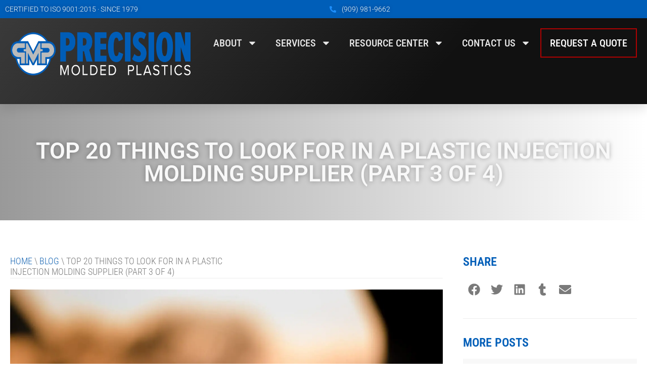

--- FILE ---
content_type: text/html; charset=UTF-8
request_url: https://www.precisionmoldedplastics.com/blog/evaluating-molders-3/
body_size: 29112
content:
<!DOCTYPE html><html lang="en-US" prefix="og: https://ogp.me/ns#"><head><meta charset="UTF-8"><meta name="viewport" content="width=device-width, initial-scale=1.0, viewport-fit=cover"><title>Top 20 Things To Look For In A Plastic Injection Molding Supplier (Part 3 Of 4) | Precision Molded Plastics Inc</title><meta name="description" content="The third part of this article contains five more features of a potential molding partner to include in your research and review."/><meta name="robots" content="follow, index, max-snippet:-1, max-video-preview:-1, max-image-preview:large"/><link rel="canonical" href="https://www.precisionmoldedplastics.com/blog/evaluating-molders-3/"><meta property="og:locale" content="en_US"><meta property="og:type" content="article"><meta property="og:title" content="Top 20 Things To Look For In A Plastic Injection Molding Supplier (Part 3 Of 4) | Precision Molded Plastics Inc"><meta property="og:description" content="The third part of this article contains five more features of a potential molding partner to include in your research and review."><meta property="og:url" content="https://www.precisionmoldedplastics.com/blog/evaluating-molders-3/"><meta property="og:site_name" content="Precision Molded Plastics Inc"><meta property="article:publisher" content="https://www.facebook.com/pages/Precision-Molded-Plastics/117213998339312"><meta property="article:section" content="Blog"><meta property="og:updated_time" content="2023-10-09T09:53:57+00:00"><meta property="og:image" content="https://www.precisionmoldedplastics.com/wp-content/uploads/2023/02/Black-Binoculars-1024x695.jpg"><meta property="og:image:secure_url" content="https://www.precisionmoldedplastics.com/wp-content/uploads/2023/02/Black-Binoculars-1024x695.jpg"><meta property="og:image:width" content="900"><meta property="og:image:height" content="611"><meta property="og:image:alt" content="supplier"><meta property="og:image:type" content="image/jpeg"><meta property="article:published_time" content="2023-02-07T00:13:28+00:00"><meta property="article:modified_time" content="2023-10-09T09:53:57+00:00"><meta name="twitter:card" content="summary_large_image"><meta name="twitter:title" content="Top 20 Things To Look For In A Plastic Injection Molding Supplier (Part 3 Of 4) | Precision Molded Plastics Inc"><meta name="twitter:description" content="The third part of this article contains five more features of a potential molding partner to include in your research and review."><meta name="twitter:site" content="@plasticmolding"><meta name="twitter:creator" content="@plasticmolding"><meta name="twitter:image" content="https://www.precisionmoldedplastics.com/wp-content/uploads/2023/02/Black-Binoculars-1024x695.jpg"><meta name="twitter:label1" content="Written by"><meta name="twitter:data1" content="Ash Brown"><meta name="twitter:label2" content="Time to read"><meta name="twitter:data2" content="3 minutes"><script type="application/ld+json" class="rank-math-schema-pro">{"@context":"https://schema.org","@graph":[{"@type":"Place","@id":"https://www.precisionmoldedplastics.com/#place","geo":{"@type":"GeoCoordinates","latitude":"34.0952450","longitude":" -117.6627400"},"hasMap":"https://www.google.com/maps/search/?api=1&amp;query=34.0952450, -117.6627400","address":{"@type":"PostalAddress","streetAddress":"880 W. 9th Street","addressLocality":"Upland","addressRegion":"California","postalCode":"91786","addressCountry":"United States Of America"}},{"@type":["Corporation","Organization"],"@id":"https://www.precisionmoldedplastics.com/#organization","name":"Precision Molded Plastics","url":"https://www.precisionmoldedplastics.com","sameAs":["https://www.facebook.com/pages/Precision-Molded-Plastics/117213998339312","https://twitter.com/plasticmolding"],"email":"info@precisionmoldedplastics.com","address":{"@type":"PostalAddress","streetAddress":"880 W. 9th Street","addressLocality":"Upland","addressRegion":"California","postalCode":"91786","addressCountry":"United States Of America"},"logo":{"@type":"ImageObject","@id":"https://www.precisionmoldedplastics.com/#logo","url":"https://www.precisionmoldedplastics.com/wp-content/uploads/2023/01/wp_login.png","contentUrl":"https://www.precisionmoldedplastics.com/wp-content/uploads/2023/01/wp_login.png","caption":"Precision Molded Plastics Inc","inLanguage":"en-US","width":"350","height":"107"},"contactPoint":[{"@type":"ContactPoint","telephone":"+ 1-909-981-9662","contactType":"customer support"}],"location":{"@id":"https://www.precisionmoldedplastics.com/#place"}},{"@type":"WebSite","@id":"https://www.precisionmoldedplastics.com/#website","url":"https://www.precisionmoldedplastics.com","name":"Precision Molded Plastics Inc","alternateName":"PMP","publisher":{"@id":"https://www.precisionmoldedplastics.com/#organization"},"inLanguage":"en-US"},{"@type":"ImageObject","@id":"https://www.precisionmoldedplastics.com/wp-content/uploads/2023/02/Black-Binoculars-scaled.jpg","url":"https://www.precisionmoldedplastics.com/wp-content/uploads/2023/02/Black-Binoculars-scaled.jpg","width":"2560","height":"1737","inLanguage":"en-US"},{"@type":"BreadcrumbList","@id":"https://www.precisionmoldedplastics.com/blog/evaluating-molders-3/#breadcrumb","itemListElement":[{"@type":"ListItem","position":"1","item":{"@id":"https://www.precisionmoldedplastics.com","name":"Home"}},{"@type":"ListItem","position":"2","item":{"@id":"https://www.precisionmoldedplastics.com/blog/","name":"Blog"}},{"@type":"ListItem","position":"3","item":{"@id":"https://www.precisionmoldedplastics.com/blog/evaluating-molders-3/","name":"Top 20 Things to Look for in a Plastic Injection Molding Supplier (Part 3 of 4)"}}]},{"@type":"WebPage","@id":"https://www.precisionmoldedplastics.com/blog/evaluating-molders-3/#webpage","url":"https://www.precisionmoldedplastics.com/blog/evaluating-molders-3/","name":"Top 20 Things To Look For In A Plastic Injection Molding Supplier (Part 3 Of 4) | Precision Molded Plastics Inc","datePublished":"2023-02-07T00:13:28+00:00","dateModified":"2023-10-09T09:53:57+00:00","isPartOf":{"@id":"https://www.precisionmoldedplastics.com/#website"},"primaryImageOfPage":{"@id":"https://www.precisionmoldedplastics.com/wp-content/uploads/2023/02/Black-Binoculars-scaled.jpg"},"inLanguage":"en-US","breadcrumb":{"@id":"https://www.precisionmoldedplastics.com/blog/evaluating-molders-3/#breadcrumb"}},{"@type":"Person","@id":"https://www.precisionmoldedplastics.com/blog/evaluating-molders-3/#author","name":"Ash Brown","image":{"@type":"ImageObject","@id":"https://www.precisionmoldedplastics.com/wp-content/wphb-cache/gravatar/a80/a80fdcca85f5679c24cb0322ef640dabx96.jpg","url":"https://www.precisionmoldedplastics.com/wp-content/wphb-cache/gravatar/a80/a80fdcca85f5679c24cb0322ef640dabx96.jpg","caption":"Ash Brown","inLanguage":"en-US"},"sameAs":["http://www.precisionmoldedplastics.com"],"worksFor":{"@id":"https://www.precisionmoldedplastics.com/#organization"}},{"@type":"BlogPosting","headline":"Top 20 Things To Look For In A Plastic Injection Molding Supplier (Part 3 Of 4) | Precision Molded Plastics","keywords":"supplier","datePublished":"2023-02-07T00:13:28+00:00","dateModified":"2023-10-09T09:53:57+00:00","articleSection":"Blog","author":{"@id":"https://www.precisionmoldedplastics.com/blog/evaluating-molders-3/#author","name":"Ash Brown"},"publisher":{"@id":"https://www.precisionmoldedplastics.com/#organization"},"description":"The third part of this article contains five more features of a potential molding partner to include in your research and review.","name":"Top 20 Things To Look For In A Plastic Injection Molding Supplier (Part 3 Of 4) | Precision Molded Plastics","@id":"https://www.precisionmoldedplastics.com/blog/evaluating-molders-3/#richSnippet","isPartOf":{"@id":"https://www.precisionmoldedplastics.com/blog/evaluating-molders-3/#webpage"},"image":{"@id":"https://www.precisionmoldedplastics.com/wp-content/uploads/2023/02/Black-Binoculars-scaled.jpg"},"inLanguage":"en-US","mainEntityOfPage":{"@id":"https://www.precisionmoldedplastics.com/blog/evaluating-molders-3/#webpage"}}]}</script><link rel='dns-prefetch' href='//fonts.googleapis.com'><link rel='dns-prefetch' href='//fonts.gstatic.com'><link rel='dns-prefetch' href='//ajax.googleapis.com'><link rel='dns-prefetch' href='//apis.google.com'><link rel='dns-prefetch' href='//google-analytics.com'><link rel='dns-prefetch' href='//www.google-analytics.com'><link rel='dns-prefetch' href='//ssl.google-analytics.com'><link rel='dns-prefetch' href='//youtube.com'><link rel='dns-prefetch' href='//s.gravatar.com'><link rel="alternate" type="application/rss+xml" title="Precision Molded Plastics Inc &raquo; Feed" href="https://www.precisionmoldedplastics.com/feed/"><link rel="alternate" title="oEmbed (JSON)" type="application/json+oembed" href="https://www.precisionmoldedplastics.com/wp-json/oembed/1.0/embed?url=https%3A%2F%2Fwww.precisionmoldedplastics.com%2Fblog%2Fevaluating-molders-3%2F"><link rel="alternate" title="oEmbed (XML)" type="text/xml+oembed" href="https://www.precisionmoldedplastics.com/wp-json/oembed/1.0/embed?url=https%3A%2F%2Fwww.precisionmoldedplastics.com%2Fblog%2Fevaluating-molders-3%2F&#038;format=xml"><style>.lazyload,.lazyloading{max-width:100%}</style><link rel='stylesheet' id='elementor-post-8-css' href='https://www.precisionmoldedplastics.com/wp-content/uploads/elementor/css/post-8.css?ver=1768957254' type='text/css' media='all'><link rel='stylesheet' id='elementor-post-25-css' href='https://www.precisionmoldedplastics.com/wp-content/uploads/elementor/css/post-25.css?ver=1768957254' type='text/css' media='all'><link rel='stylesheet' id='elementor-post-30-css' href='https://www.precisionmoldedplastics.com/wp-content/uploads/elementor/css/post-30.css?ver=1768957255' type='text/css' media='all'><link rel='stylesheet' id='elementor-post-16704-css' href='https://www.precisionmoldedplastics.com/wp-content/uploads/elementor/css/post-16704.css?ver=1768992793' type='text/css' media='all'><style id='wp-img-auto-sizes-contain-inline-css' type='text/css'>img:is([sizes=auto i],[sizes^="auto," i]){contain-intrinsic-size:3000px 1500px}</style><link rel='stylesheet' id='wp-block-library-css' href='https://www.precisionmoldedplastics.com/wp-includes/css/dist/block-library/style.min.css?ver=6.9' type='text/css' media='all'><style id='classic-theme-styles-inline-css' type='text/css'>.wp-block-button__link{color:#fff;background-color:#32373c;border-radius:9999px;box-shadow:none;text-decoration:none;padding:calc(.667em + 2px) calc(1.333em + 2px);font-size:1.125em}.wp-block-file__button{background:#32373c;color:#fff;text-decoration:none}</style><style id='global-styles-inline-css' type='text/css'>:root{--wp--preset--aspect-ratio--square:1;--wp--preset--aspect-ratio--4-3:4/3;--wp--preset--aspect-ratio--3-4:3/4;--wp--preset--aspect-ratio--3-2:3/2;--wp--preset--aspect-ratio--2-3:2/3;--wp--preset--aspect-ratio--16-9:16/9;--wp--preset--aspect-ratio--9-16:9/16;--wp--preset--color--black:#000000;--wp--preset--color--cyan-bluish-gray:#abb8c3;--wp--preset--color--white:#ffffff;--wp--preset--color--pale-pink:#f78da7;--wp--preset--color--vivid-red:#cf2e2e;--wp--preset--color--luminous-vivid-orange:#ff6900;--wp--preset--color--luminous-vivid-amber:#fcb900;--wp--preset--color--light-green-cyan:#7bdcb5;--wp--preset--color--vivid-green-cyan:#00d084;--wp--preset--color--pale-cyan-blue:#8ed1fc;--wp--preset--color--vivid-cyan-blue:#0693e3;--wp--preset--color--vivid-purple:#9b51e0;--wp--preset--gradient--vivid-cyan-blue-to-vivid-purple:linear-gradient(135deg,rgb(6,147,227) 0%,rgb(155,81,224) 100%);--wp--preset--gradient--light-green-cyan-to-vivid-green-cyan:linear-gradient(135deg,rgb(122,220,180) 0%,rgb(0,208,130) 100%);--wp--preset--gradient--luminous-vivid-amber-to-luminous-vivid-orange:linear-gradient(135deg,rgb(252,185,0) 0%,rgb(255,105,0) 100%);--wp--preset--gradient--luminous-vivid-orange-to-vivid-red:linear-gradient(135deg,rgb(255,105,0) 0%,rgb(207,46,46) 100%);--wp--preset--gradient--very-light-gray-to-cyan-bluish-gray:linear-gradient(135deg,rgb(238,238,238) 0%,rgb(169,184,195) 100%);--wp--preset--gradient--cool-to-warm-spectrum:linear-gradient(135deg,rgb(74,234,220) 0%,rgb(151,120,209) 20%,rgb(207,42,186) 40%,rgb(238,44,130) 60%,rgb(251,105,98) 80%,rgb(254,248,76) 100%);--wp--preset--gradient--blush-light-purple:linear-gradient(135deg,rgb(255,206,236) 0%,rgb(152,150,240) 100%);--wp--preset--gradient--blush-bordeaux:linear-gradient(135deg,rgb(254,205,165) 0%,rgb(254,45,45) 50%,rgb(107,0,62) 100%);--wp--preset--gradient--luminous-dusk:linear-gradient(135deg,rgb(255,203,112) 0%,rgb(199,81,192) 50%,rgb(65,88,208) 100%);--wp--preset--gradient--pale-ocean:linear-gradient(135deg,rgb(255,245,203) 0%,rgb(182,227,212) 50%,rgb(51,167,181) 100%);--wp--preset--gradient--electric-grass:linear-gradient(135deg,rgb(202,248,128) 0%,rgb(113,206,126) 100%);--wp--preset--gradient--midnight:linear-gradient(135deg,rgb(2,3,129) 0%,rgb(40,116,252) 100%);--wp--preset--font-size--small:13px;--wp--preset--font-size--medium:20px;--wp--preset--font-size--large:36px;--wp--preset--font-size--x-large:42px;--wp--preset--spacing--20:0.44rem;--wp--preset--spacing--30:0.67rem;--wp--preset--spacing--40:1rem;--wp--preset--spacing--50:1.5rem;--wp--preset--spacing--60:2.25rem;--wp--preset--spacing--70:3.38rem;--wp--preset--spacing--80:5.06rem;--wp--preset--shadow--natural:6px 6px 9px rgba(0,0,0,0.2);--wp--preset--shadow--deep:12px 12px 50px rgba(0,0,0,0.4);--wp--preset--shadow--sharp:6px 6px 0px rgba(0,0,0,0.2);--wp--preset--shadow--outlined:6px 6px 0px -3px rgb(255,255,255),6px 6px rgb(0,0,0);--wp--preset--shadow--crisp:6px 6px 0px rgb(0,0,0)}:where(.is-layout-flex){gap:0.5em}:where(.is-layout-grid){gap:0.5em}body .is-layout-flex{display:flex}.is-layout-flex{flex-wrap:wrap;align-items:center}.is-layout-flex >:is(*,div){margin:0}body .is-layout-grid{display:grid}.is-layout-grid >:is(*,div){margin:0}:where(.wp-block-columns.is-layout-flex){gap:2em}:where(.wp-block-columns.is-layout-grid){gap:2em}:where(.wp-block-post-template.is-layout-flex){gap:1.25em}:where(.wp-block-post-template.is-layout-grid){gap:1.25em}.has-black-color{color:var(--wp--preset--color--black) !important}.has-cyan-bluish-gray-color{color:var(--wp--preset--color--cyan-bluish-gray) !important}.has-white-color{color:var(--wp--preset--color--white) !important}.has-pale-pink-color{color:var(--wp--preset--color--pale-pink) !important}.has-vivid-red-color{color:var(--wp--preset--color--vivid-red) !important}.has-luminous-vivid-orange-color{color:var(--wp--preset--color--luminous-vivid-orange) !important}.has-luminous-vivid-amber-color{color:var(--wp--preset--color--luminous-vivid-amber) !important}.has-light-green-cyan-color{color:var(--wp--preset--color--light-green-cyan) !important}.has-vivid-green-cyan-color{color:var(--wp--preset--color--vivid-green-cyan) !important}.has-pale-cyan-blue-color{color:var(--wp--preset--color--pale-cyan-blue) !important}.has-vivid-cyan-blue-color{color:var(--wp--preset--color--vivid-cyan-blue) !important}.has-vivid-purple-color{color:var(--wp--preset--color--vivid-purple) !important}.has-black-background-color{background-color:var(--wp--preset--color--black) !important}.has-cyan-bluish-gray-background-color{background-color:var(--wp--preset--color--cyan-bluish-gray) !important}.has-white-background-color{background-color:var(--wp--preset--color--white) !important}.has-pale-pink-background-color{background-color:var(--wp--preset--color--pale-pink) !important}.has-vivid-red-background-color{background-color:var(--wp--preset--color--vivid-red) !important}.has-luminous-vivid-orange-background-color{background-color:var(--wp--preset--color--luminous-vivid-orange) !important}.has-luminous-vivid-amber-background-color{background-color:var(--wp--preset--color--luminous-vivid-amber) !important}.has-light-green-cyan-background-color{background-color:var(--wp--preset--color--light-green-cyan) !important}.has-vivid-green-cyan-background-color{background-color:var(--wp--preset--color--vivid-green-cyan) !important}.has-pale-cyan-blue-background-color{background-color:var(--wp--preset--color--pale-cyan-blue) !important}.has-vivid-cyan-blue-background-color{background-color:var(--wp--preset--color--vivid-cyan-blue) !important}.has-vivid-purple-background-color{background-color:var(--wp--preset--color--vivid-purple) !important}.has-black-border-color{border-color:var(--wp--preset--color--black) !important}.has-cyan-bluish-gray-border-color{border-color:var(--wp--preset--color--cyan-bluish-gray) !important}.has-white-border-color{border-color:var(--wp--preset--color--white) !important}.has-pale-pink-border-color{border-color:var(--wp--preset--color--pale-pink) !important}.has-vivid-red-border-color{border-color:var(--wp--preset--color--vivid-red) !important}.has-luminous-vivid-orange-border-color{border-color:var(--wp--preset--color--luminous-vivid-orange) !important}.has-luminous-vivid-amber-border-color{border-color:var(--wp--preset--color--luminous-vivid-amber) !important}.has-light-green-cyan-border-color{border-color:var(--wp--preset--color--light-green-cyan) !important}.has-vivid-green-cyan-border-color{border-color:var(--wp--preset--color--vivid-green-cyan) !important}.has-pale-cyan-blue-border-color{border-color:var(--wp--preset--color--pale-cyan-blue) !important}.has-vivid-cyan-blue-border-color{border-color:var(--wp--preset--color--vivid-cyan-blue) !important}.has-vivid-purple-border-color{border-color:var(--wp--preset--color--vivid-purple) !important}.has-vivid-cyan-blue-to-vivid-purple-gradient-background{background:var(--wp--preset--gradient--vivid-cyan-blue-to-vivid-purple) !important}.has-light-green-cyan-to-vivid-green-cyan-gradient-background{background:var(--wp--preset--gradient--light-green-cyan-to-vivid-green-cyan) !important}.has-luminous-vivid-amber-to-luminous-vivid-orange-gradient-background{background:var(--wp--preset--gradient--luminous-vivid-amber-to-luminous-vivid-orange) !important}.has-luminous-vivid-orange-to-vivid-red-gradient-background{background:var(--wp--preset--gradient--luminous-vivid-orange-to-vivid-red) !important}.has-very-light-gray-to-cyan-bluish-gray-gradient-background{background:var(--wp--preset--gradient--very-light-gray-to-cyan-bluish-gray) !important}.has-cool-to-warm-spectrum-gradient-background{background:var(--wp--preset--gradient--cool-to-warm-spectrum) !important}.has-blush-light-purple-gradient-background{background:var(--wp--preset--gradient--blush-light-purple) !important}.has-blush-bordeaux-gradient-background{background:var(--wp--preset--gradient--blush-bordeaux) !important}.has-luminous-dusk-gradient-background{background:var(--wp--preset--gradient--luminous-dusk) !important}.has-pale-ocean-gradient-background{background:var(--wp--preset--gradient--pale-ocean) !important}.has-electric-grass-gradient-background{background:var(--wp--preset--gradient--electric-grass) !important}.has-midnight-gradient-background{background:var(--wp--preset--gradient--midnight) !important}.has-small-font-size{font-size:var(--wp--preset--font-size--small) !important}.has-medium-font-size{font-size:var(--wp--preset--font-size--medium) !important}.has-large-font-size{font-size:var(--wp--preset--font-size--large) !important}.has-x-large-font-size{font-size:var(--wp--preset--font-size--x-large) !important}:where(.wp-block-post-template.is-layout-flex){gap:1.25em}:where(.wp-block-post-template.is-layout-grid){gap:1.25em}:where(.wp-block-term-template.is-layout-flex){gap:1.25em}:where(.wp-block-term-template.is-layout-grid){gap:1.25em}:where(.wp-block-columns.is-layout-flex){gap:2em}:where(.wp-block-columns.is-layout-grid){gap:2em}:root:where(.wp-block-pullquote){font-size:1.5em;line-height:1.6}</style><link rel='stylesheet' id='style.css-css' href='https://www.precisionmoldedplastics.com/wp-content/themes/naked-wordpress-master/style.css?ver=6.9' type='text/css' media='all'><link rel='stylesheet' id='elementor-frontend-css' href='https://www.precisionmoldedplastics.com/wp-content/plugins/elementor/assets/css/frontend.min.css?ver=3.34.2' type='text/css' media='all'><link rel='stylesheet' id='widget-icon-list-css' href='https://www.precisionmoldedplastics.com/wp-content/plugins/elementor/assets/css/widget-icon-list.min.css?ver=3.34.2' type='text/css' media='all'><link rel='stylesheet' id='widget-image-css' href='https://www.precisionmoldedplastics.com/wp-content/plugins/elementor/assets/css/widget-image.min.css?ver=3.34.2' type='text/css' media='all'><link rel='stylesheet' id='widget-nav-menu-css' href='https://www.precisionmoldedplastics.com/wp-content/plugins/elementor-pro/assets/css/widget-nav-menu.min.css?ver=3.34.0' type='text/css' media='all'><link rel='stylesheet' id='e-sticky-css' href='https://www.precisionmoldedplastics.com/wp-content/plugins/elementor-pro/assets/css/modules/sticky.min.css?ver=3.34.0' type='text/css' media='all'><link rel='stylesheet' id='e-shapes-css' href='https://www.precisionmoldedplastics.com/wp-content/plugins/elementor/assets/css/conditionals/shapes.min.css?ver=3.34.2' type='text/css' media='all'><link rel='stylesheet' id='widget-heading-css' href='https://www.precisionmoldedplastics.com/wp-content/plugins/elementor/assets/css/widget-heading.min.css?ver=3.34.2' type='text/css' media='all'><link rel='stylesheet' id='widget-social-icons-css' href='https://www.precisionmoldedplastics.com/wp-content/plugins/elementor/assets/css/widget-social-icons.min.css?ver=3.34.2' type='text/css' media='all'><link rel='stylesheet' id='e-apple-webkit-css' href='https://www.precisionmoldedplastics.com/wp-content/plugins/elementor/assets/css/conditionals/apple-webkit.min.css?ver=3.34.2' type='text/css' media='all'><link rel='stylesheet' id='widget-divider-css' href='https://www.precisionmoldedplastics.com/wp-content/plugins/elementor/assets/css/widget-divider.min.css?ver=3.34.2' type='text/css' media='all'><link rel='stylesheet' id='widget-post-info-css' href='https://www.precisionmoldedplastics.com/wp-content/plugins/elementor-pro/assets/css/widget-post-info.min.css?ver=3.34.0' type='text/css' media='all'><link rel='stylesheet' id='widget-social-css' href='https://www.precisionmoldedplastics.com/wp-content/plugins/elementor-pro/assets/css/widget-social.min.css?ver=3.34.0' type='text/css' media='all'><link rel='stylesheet' id='widget-post-navigation-css' href='https://www.precisionmoldedplastics.com/wp-content/plugins/elementor-pro/assets/css/widget-post-navigation.min.css?ver=3.34.0' type='text/css' media='all'><link rel='stylesheet' id='widget-share-buttons-css' href='https://www.precisionmoldedplastics.com/wp-content/plugins/elementor-pro/assets/css/widget-share-buttons.min.css?ver=3.34.0' type='text/css' media='all'><link rel='stylesheet' id='widget-posts-css' href='https://www.precisionmoldedplastics.com/wp-content/plugins/elementor-pro/assets/css/widget-posts.min.css?ver=3.34.0' type='text/css' media='all'><link rel='stylesheet' id='widget-form-css' href='https://www.precisionmoldedplastics.com/wp-content/plugins/elementor-pro/assets/css/widget-form.min.css?ver=3.34.0' type='text/css' media='all'><link rel='stylesheet' id='font-awesome-5-all-css' href='https://www.precisionmoldedplastics.com/wp-content/plugins/elementor/assets/lib/font-awesome/css/all.min.css?ver=3.34.2' type='text/css' media='all'><link rel='stylesheet' id='font-awesome-4-shim-css' href='https://www.precisionmoldedplastics.com/wp-content/plugins/elementor/assets/lib/font-awesome/css/v4-shims.min.css?ver=3.34.2' type='text/css' media='all'><link rel='stylesheet' id='tablepress-default-css' href='https://www.precisionmoldedplastics.com/wp-content/plugins/tablepress/css/build/default.css?ver=3.2.6' type='text/css' media='all'><link rel='stylesheet' id='eael-general-css' href='https://www.precisionmoldedplastics.com/wp-content/plugins/essential-addons-for-elementor-lite/assets/front-end/css/view/general.min.css?ver=6.5.5' type='text/css' media='all'><link rel='stylesheet' id='elementor-gf-local-roboto-css' href='https://www.precisionmoldedplastics.com/wp-content/uploads/elementor/google-fonts/css/roboto.css?ver=1742302844' type='text/css' media='all'><link rel='stylesheet' id='elementor-gf-local-robotoslab-css' href='https://www.precisionmoldedplastics.com/wp-content/uploads/elementor/google-fonts/css/robotoslab.css?ver=1742302849' type='text/css' media='all'><link rel='stylesheet' id='elementor-gf-local-robotocondensed-css' href='https://www.precisionmoldedplastics.com/wp-content/uploads/elementor/google-fonts/css/robotocondensed.css?ver=1742302857' type='text/css' media='all'><script type="text/javascript" src="https://www.precisionmoldedplastics.com/wp-includes/js/jquery/jquery.min.js?ver=3.7.1" id="jquery-core-js"></script><script type="text/javascript" src="https://www.precisionmoldedplastics.com/wp-includes/js/jquery/jquery-migrate.min.js?ver=3.4.1" id="jquery-migrate-js"></script><script type="text/javascript" src="https://www.precisionmoldedplastics.com/wp-content/plugins/elementor/assets/lib/font-awesome/js/v4-shims.min.js?ver=3.34.2" id="font-awesome-4-shim-js"></script><link rel="https://api.w.org/" href="https://www.precisionmoldedplastics.com/wp-json/"><link rel="alternate" title="JSON" type="application/json" href="https://www.precisionmoldedplastics.com/wp-json/wp/v2/posts/16911"><link rel="EditURI" type="application/rsd+xml" title="RSD" href="https://www.precisionmoldedplastics.com/xmlrpc.php?rsd"><meta name="generator" content="WordPress 6.9"><link rel='shortlink' href='https://www.precisionmoldedplastics.com/?p=16911'><script>var _paq = window._paq = window._paq || [];_paq.push(['trackPageView']);_paq.push(['enableLinkTracking']);(function() {var u="https://analytics.websemantics.com/";
_paq.push(['setTrackerUrl', u+'matomo.php']);_paq.push(['setSiteId', '5']);var d=document, g=d.createElement('script'), s=d.getElementsByTagName('script')[0];g.async=true; g.src=u+'matomo.js'; s.parentNode.insertBefore(g,s);})();</script><script async src="https://www.googletagmanager.com/gtag/js?id=AW-1069346427"></script><script>window.dataLayer = window.dataLayer || [];function gtag(){dataLayer.push(arguments);}gtag('js', new Date());gtag('config', 'AW-1069346427');</script><script async src="https://www.googletagmanager.com/gtag/js?id=G-06TBZZ1VEG"></script><script>window.dataLayer = window.dataLayer || [];function gtag(){dataLayer.push(arguments);}gtag('js', new Date());gtag('config', 'G-06TBZZ1VEG');</script><script>window.addEventListener('load', function() {if (window.location.href.indexOf('quote-submission-confirmation') != -1) {gtag('event', 'conversion', {'send_to': 'AW-1069346427/w0WgCLX_nbsDEPvc8_0D'
});}if (window.location.href.indexOf('molds-transfer-submission-confirmation') != -1) {gtag('event', 'conversion', {'send_to': 'AW-1069346427/2eT7CMrD67oDEPvc8_0D'
});}if (window.location.href.indexOf('/thank-you-bioplastics') != -1) {gtag('event', 'conversion', {'send_to': 'AW-1069346427/f5b_CP_F67oDEPvc8_0D'
});}});</script><script>window.addEventListener("load",function(){jQuery(".request-quote").click(function(){gtag("event","conversion",{send_to:"AW-1069346427/VIrRCJaU1XMQ-9zz_QM"})})});</script><script>window.addEventListener('load', function() {var timer = setInterval(function() {if (jQuery('.title').is(':visible')) {gtag('event', 'conversion', {'send_to': 'AW-1069346427/Qb5VCO2867oDEPvc8_0D'
});clearInterval(timer);}}, 1000);});</script><script type="text/javascript"> var wto = wto || []; wto.push(['setWTID', 'wt-39231c27-dd11-441f-a63b-1fb05c68d62e']); wto.push(['webTraxs']);(function() {var wt = document.createElement('script');wt.src = document.location.protocol + '//www.webtraxs.com/wt.php';
wt.type = 'text/javascript';wt.async = true;var s = document.getElementsByTagName('script')[0];s.parentNode.insertBefore(wt, s);})();</script><noscript><img src="https://www.webtraxs.com/webtraxs.php?id=wt-39231c27-dd11-441f-a63b-1fb05c68d62e&st=img" alt=""></noscript><script>document.documentElement.className = document.documentElement.className.replace('no-js', 'js');</script><style>.no-js img.lazyload{display:none}figure.wp-block-image img.lazyloading{min-width:150px}.lazyload,.lazyloading{--smush-placeholder-width:100px;--smush-placeholder-aspect-ratio:1/1;width:var(--smush-image-width,var(--smush-placeholder-width)) !important;aspect-ratio:var(--smush-image-aspect-ratio,var(--smush-placeholder-aspect-ratio)) !important}.lazyload{opacity:0}.lazyloading{border:0 !important;opacity:1;background:rgba(255,255,255,0) url('https://www.precisionmoldedplastics.com/wp-content/plugins/wp-smush-pro/app/assets/images/smush-lazyloader-2.gif') no-repeat center !important;background-size:16px auto !important;min-width:16px}</style><link rel="preload" href="https://www.precisionmoldedplastics.com/wp-content/plugins/hustle/assets/hustle-ui/fonts/hustle-icons-font.woff2" as="font" type="font/woff2" crossorigin><style>.e-con.e-parent:nth-of-type(n+4):not(.e-lazyloaded):not(.e-no-lazyload),.e-con.e-parent:nth-of-type(n+4):not(.e-lazyloaded):not(.e-no-lazyload) *{background-image:none !important}@media screen and (max-height:1024px){.e-con.e-parent:nth-of-type(n+3):not(.e-lazyloaded):not(.e-no-lazyload),.e-con.e-parent:nth-of-type(n+3):not(.e-lazyloaded):not(.e-no-lazyload) *{background-image:none !important}}@media screen and (max-height:640px){.e-con.e-parent:nth-of-type(n+2):not(.e-lazyloaded):not(.e-no-lazyload),.e-con.e-parent:nth-of-type(n+2):not(.e-lazyloaded):not(.e-no-lazyload) *{background-image:none !important}}</style><style type="text/css" id="branda-admin-bar-logo">body #wpadminbar #wp-admin-bar-wp-logo > .ab-item{background-image:url(https://www.precisionmoldedplastics.com/wp-content/uploads/2021/11/default-avatar.jpg);background-repeat:no-repeat;background-position:50%;background-size:80%}body #wpadminbar #wp-admin-bar-wp-logo > .ab-item .ab-icon:before{content:" "}</style><script type="text/javascript" id="google_gtagjs" src="https://www.precisionmoldedplastics.com/?local_ga_js=52b31e03e5d9e613765f8c118f50826c" async="async"></script><script type="text/javascript" id="google_gtagjs-inline">
window.dataLayer = window.dataLayer || [];function gtag(){dataLayer.push(arguments);}gtag('js', new Date());gtag('config', 'G-06TBZZ1VEG', {} );
</script><link rel="icon" href="https://www.precisionmoldedplastics.com/wp-content/uploads/2023/02/logo_trimmed.png" sizes="32x32"><link rel="icon" href="https://www.precisionmoldedplastics.com/wp-content/uploads/2023/02/logo_trimmed.png" sizes="192x192"><link rel="apple-touch-icon" href="https://www.precisionmoldedplastics.com/wp-content/uploads/2023/02/logo_trimmed.png"><meta name="msapplication-TileImage" content="https://www.precisionmoldedplastics.com/wp-content/uploads/2023/02/logo_trimmed.png"><style type="text/css" id="wp-custom-css">body,p{margin:0px;padding:0px}</style></head><body class="wp-singular post-template-default single single-post postid-16911 single-format-standard wp-theme-naked-wordpress-master elementor-default elementor-template-full-width elementor-kit-8 elementor-page-16704"><header data-elementor-type="header" data-elementor-id="25" class="elementor elementor-25 elementor-location-header" data-elementor-post-type="elementor_library"><div class="elementor-element elementor-element-faa4fdd elementor-hidden-mobile top e-flex e-con-boxed e-con e-parent" data-id="faa4fdd" data-element_type="container" data-settings="{&quot;background_background&quot;:&quot;classic&quot;}"><div class="e-con-inner"><div class="elementor-element elementor-element-40db584 e-con-full e-flex e-con e-child" data-id="40db584" data-element_type="container"><div class="elementor-element elementor-element-75cdbd9 elementor-icon-list--layout-inline elementor-align-start top-nav-links elementor-list-item-link-full_width elementor-widget elementor-widget-icon-list" data-id="75cdbd9" data-element_type="widget" data-widget_type="icon-list.default"><ul class="elementor-icon-list-items elementor-inline-items"><li class="elementor-icon-list-item elementor-inline-item"><a href="https://www.precisionmoldedplastics.com/quality/"><span class="elementor-icon-list-text">CERTIFIED TO ISO 9001:2015 · SINCE 1979</span></a></li></ul></div></div><div class="elementor-element elementor-element-9128094 e-con-full e-flex e-con e-child" data-id="9128094" data-element_type="container"><div class="elementor-element elementor-element-96eb14e elementor-icon-list--layout-inline elementor-align-end top-nav-links elementor-list-item-link-full_width elementor-widget elementor-widget-icon-list" data-id="96eb14e" data-element_type="widget" data-widget_type="icon-list.default"><ul class="elementor-icon-list-items elementor-inline-items"><li class="elementor-icon-list-item elementor-inline-item"><a href="tel:+19099819662"><span class="elementor-icon-list-icon"><svg aria-hidden="true" class="e-font-icon-svg e-fas-phone-alt" viewBox="0 0 512 512" xmlns="http://www.w3.org/2000/svg"><path d="M497.39 361.8l-112-48a24 24 0 0 0-28 6.9l-49.6 60.6A370.66 370.66 0 0 1 130.6 204.11l60.6-49.6a23.94 23.94 0 0 0 6.9-28l-48-112A24.16 24.16 0 0 0 122.6.61l-104 24A24 24 0 0 0 0 48c0 256.5 207.9 464 464 464a24 24 0 0 0 23.4-18.6l24-104a24.29 24.29 0 0 0-14.01-27.6z"></path></svg></span><span class="elementor-icon-list-text"> (909) 981-9662</span></a></li></ul></div></div></div></div><div class="elementor-element elementor-element-4698722 e-flex e-con-boxed e-con e-parent" data-id="4698722" data-element_type="container" data-settings="{&quot;background_background&quot;:&quot;gradient&quot;,&quot;sticky&quot;:&quot;top&quot;,&quot;shape_divider_bottom&quot;:&quot;triangle&quot;,&quot;sticky_on&quot;:[&quot;desktop&quot;,&quot;tablet&quot;,&quot;mobile&quot;],&quot;sticky_offset&quot;:0,&quot;sticky_effects_offset&quot;:0,&quot;sticky_anchor_link_offset&quot;:0}"><div class="e-con-inner"><div class="elementor-shape elementor-shape-bottom" aria-hidden="true" data-negative="false"><svg xmlns="http://www.w3.org/2000/svg" viewBox="0 0 1000 100" preserveAspectRatio="none"><path class="elementor-shape-fill" d="M500,98.9L0,6.1V0h1000v6.1L500,98.9z"/></svg></div><div class="elementor-element elementor-element-f24cdc2 e-con-full e-flex e-con e-child" data-id="f24cdc2" data-element_type="container"><div class="elementor-element elementor-element-18e0995 elementor-widget elementor-widget-image" data-id="18e0995" data-element_type="widget" data-widget_type="image.default"><a href="https://www.precisionmoldedplastics.com/"><img fetchpriority="high" width="768" height="183" src="https://www.precisionmoldedplastics.com/wp-content/smush-webp/2020/09/precision_molded_plastics_flat-768x183.png.webp" class="attachment-medium_large size-medium_large wp-image-17870" alt="Precision Molded Plastics Logo" srcset="https://www.precisionmoldedplastics.com/wp-content/smush-webp/2020/09/precision_molded_plastics_flat-768x183.png.webp 768w, https://www.precisionmoldedplastics.com/wp-content/smush-webp/2020/09/precision_molded_plastics_flat-300x71.png.webp 300w, https://www.precisionmoldedplastics.com/wp-content/smush-webp/2020/09/precision_molded_plastics_flat-1024x243.png.webp 1024w, https://www.precisionmoldedplastics.com/wp-content/smush-webp/2020/09/precision_molded_plastics_flat-1536x365.png.webp 1536w, https://www.precisionmoldedplastics.com/wp-content/uploads/2020/09/precision_molded_plastics_flat.png 1700w" sizes="(max-width: 768px) 100vw, 768px" data-smush-webp-fallback="{&quot;src&quot;:&quot;https:\/\/www.precisionmoldedplastics.com\/wp-content\/uploads\/2020\/09\/precision_molded_plastics_flat-768x183.png&quot;,&quot;srcset&quot;:&quot;https:\/\/www.precisionmoldedplastics.com\/wp-content\/uploads\/2020\/09\/precision_molded_plastics_flat-768x183.png 768w, https:\/\/www.precisionmoldedplastics.com\/wp-content\/uploads\/2020\/09\/precision_molded_plastics_flat-300x71.png 300w, https:\/\/www.precisionmoldedplastics.com\/wp-content\/uploads\/2020\/09\/precision_molded_plastics_flat-1024x243.png 1024w, https:\/\/www.precisionmoldedplastics.com\/wp-content\/uploads\/2020\/09\/precision_molded_plastics_flat-1536x365.png 1536w, https:\/\/www.precisionmoldedplastics.com\/wp-content\/uploads\/2020\/09\/precision_molded_plastics_flat.png 1700w&quot;}"></a></div></div><div class="elementor-element elementor-element-7bc5f92 e-con-full e-flex e-con e-child" data-id="7bc5f92" data-element_type="container"><div class="elementor-element elementor-element-d16b376 elementor-nav-menu__align-end elementor-nav-menu--stretch elementor-nav-menu__text-align-center elementor-nav-menu--dropdown-tablet elementor-nav-menu--toggle elementor-nav-menu--burger elementor-widget elementor-widget-nav-menu" data-id="d16b376" data-element_type="widget" id="main-nav" data-settings="{&quot;full_width&quot;:&quot;stretch&quot;,&quot;layout&quot;:&quot;horizontal&quot;,&quot;submenu_icon&quot;:{&quot;value&quot;:&quot;&lt;svg aria-hidden=\&quot;true\&quot; class=\&quot;e-font-icon-svg e-fas-caret-down\&quot; viewBox=\&quot;0 0 320 512\&quot; xmlns=\&quot;http:\/\/www.w3.org\/2000\/svg\&quot;&gt;&lt;path d=\&quot;M31.3 192h257.3c17.8 0 26.7 21.5 14.1 34.1L174.1 354.8c-7.8 7.8-20.5 7.8-28.3 0L17.2 226.1C4.6 213.5 13.5 192 31.3 192z\&quot;&gt;&lt;\/path&gt;&lt;\/svg&gt;&quot;,&quot;library&quot;:&quot;fa-solid&quot;},&quot;toggle&quot;:&quot;burger&quot;}" data-widget_type="nav-menu.default"><nav aria-label="Menu" class="elementor-nav-menu--main elementor-nav-menu__container elementor-nav-menu--layout-horizontal e--pointer-background e--animation-fade"><ul id="menu-1-d16b376" class="elementor-nav-menu"><li class="menu-item menu-item-type-post_type menu-item-object-page menu-item-has-children menu-item-15984"><a href="https://www.precisionmoldedplastics.com/about/" class="elementor-item">About</a><ul class="sub-menu elementor-nav-menu--dropdown"><li class="menu-item menu-item-type-post_type menu-item-object-page menu-item-16079"><a href="https://www.precisionmoldedplastics.com/quality/" class="elementor-sub-item">Quality</a></li><li class="menu-item menu-item-type-post_type menu-item-object-page menu-item-16088"><a href="https://www.precisionmoldedplastics.com/made-in-the-usa/" class="elementor-sub-item">Made In The USA</a></li><li class="menu-item menu-item-type-post_type menu-item-object-page menu-item-16095"><a href="https://www.precisionmoldedplastics.com/environmental-sustainability/" class="elementor-sub-item">Environmental Sustainability</a></li><li class="menu-item menu-item-type-post_type menu-item-object-page menu-item-16041"><a href="https://www.precisionmoldedplastics.com/message-from-the-president/" class="elementor-sub-item">Message From The President</a></li></ul></li><li class="menu-item menu-item-type-post_type menu-item-object-page menu-item-has-children menu-item-16135"><a href="https://www.precisionmoldedplastics.com/services/" class="elementor-item">Services</a><ul class="sub-menu elementor-nav-menu--dropdown"><li class="menu-item menu-item-type-post_type menu-item-object-page menu-item-16142"><a href="https://www.precisionmoldedplastics.com/services/mold-building/" class="elementor-sub-item">Mold Building</a></li><li class="menu-item menu-item-type-post_type menu-item-object-page menu-item-17020"><a href="https://www.precisionmoldedplastics.com/services/transfer-your-molds/" class="elementor-sub-item">Tooling Transfers</a></li><li class="menu-item menu-item-type-post_type menu-item-object-page menu-item-16177"><a href="https://www.precisionmoldedplastics.com/services/capabilities/" class="elementor-sub-item">Capabilities</a></li><li class="menu-item menu-item-type-post_type menu-item-object-page menu-item-16193"><a href="https://www.precisionmoldedplastics.com/services/industries-served/" class="elementor-sub-item">Industries Served</a></li><li class="menu-item menu-item-type-post_type menu-item-object-page menu-item-16737"><a href="https://www.precisionmoldedplastics.com/services/bioplastics/" class="elementor-sub-item">Bioplastics</a></li></ul></li><li class="menu-item menu-item-type-post_type menu-item-object-page menu-item-has-children menu-item-16279"><a href="https://www.precisionmoldedplastics.com/resources/" class="elementor-item">Resource Center</a><ul class="sub-menu elementor-nav-menu--dropdown"><li class="menu-item menu-item-type-post_type menu-item-object-page menu-item-16319"><a href="https://www.precisionmoldedplastics.com/faqs/" class="elementor-sub-item">FAQ</a></li><li class="menu-item menu-item-type-taxonomy menu-item-object-category current-post-ancestor current-menu-parent current-post-parent menu-item-20285"><a href="https://www.precisionmoldedplastics.com/blog/" class="elementor-sub-item">Blog</a></li><li class="menu-item menu-item-type-post_type menu-item-object-page menu-item-16826"><a href="https://www.precisionmoldedplastics.com/news-and-events/" class="elementor-sub-item">News &amp; Events</a></li><li class="menu-item menu-item-type-post_type menu-item-object-page menu-item-16275"><a href="https://www.precisionmoldedplastics.com/plastic-injection-molding-materials/" class="elementor-sub-item">Plastic Molding Materials</a></li><li class="menu-item menu-item-type-post_type menu-item-object-page menu-item-16329"><a href="https://www.precisionmoldedplastics.com/glossary/" class="elementor-sub-item">Glossary</a></li></ul></li><li class="menu-item menu-item-type-post_type menu-item-object-page menu-item-has-children menu-item-16379"><a href="https://www.precisionmoldedplastics.com/contact-us/" class="elementor-item">Contact Us</a><ul class="sub-menu elementor-nav-menu--dropdown"><li class="menu-item menu-item-type-post_type menu-item-object-page menu-item-16615"><a href="https://www.precisionmoldedplastics.com/careers/" class="elementor-sub-item">Careers</a></li></ul></li><li class="raq-button menu-item menu-item-type-post_type menu-item-object-page menu-item-16453"><a href="https://www.precisionmoldedplastics.com/request-a-quote/" class="elementor-item">Request A Quote</a></li></ul></nav><div class="elementor-menu-toggle" role="button" tabindex="0" aria-label="Menu Toggle" aria-expanded="false"><svg aria-hidden="true" role="presentation" class="elementor-menu-toggle__icon--open e-font-icon-svg e-eicon-menu-bar" viewBox="0 0 1000 1000" xmlns="http://www.w3.org/2000/svg"><path d="M104 333H896C929 333 958 304 958 271S929 208 896 208H104C71 208 42 237 42 271S71 333 104 333ZM104 583H896C929 583 958 554 958 521S929 458 896 458H104C71 458 42 487 42 521S71 583 104 583ZM104 833H896C929 833 958 804 958 771S929 708 896 708H104C71 708 42 737 42 771S71 833 104 833Z"></path></svg><svg aria-hidden="true" role="presentation" class="elementor-menu-toggle__icon--close e-font-icon-svg e-eicon-close" viewBox="0 0 1000 1000" xmlns="http://www.w3.org/2000/svg"><path d="M742 167L500 408 258 167C246 154 233 150 217 150 196 150 179 158 167 167 154 179 150 196 150 212 150 229 154 242 171 254L408 500 167 742C138 771 138 800 167 829 196 858 225 858 254 829L496 587 738 829C750 842 767 846 783 846 800 846 817 842 829 829 842 817 846 804 846 783 846 767 842 750 829 737L588 500 833 258C863 229 863 200 833 171 804 137 775 137 742 167Z"></path></svg></div><nav class="elementor-nav-menu--dropdown elementor-nav-menu__container" aria-hidden="true"><ul id="menu-2-d16b376" class="elementor-nav-menu"><li class="menu-item menu-item-type-post_type menu-item-object-page menu-item-has-children menu-item-15984"><a href="https://www.precisionmoldedplastics.com/about/" class="elementor-item" tabindex="-1">About</a><ul class="sub-menu elementor-nav-menu--dropdown"><li class="menu-item menu-item-type-post_type menu-item-object-page menu-item-16079"><a href="https://www.precisionmoldedplastics.com/quality/" class="elementor-sub-item" tabindex="-1">Quality</a></li><li class="menu-item menu-item-type-post_type menu-item-object-page menu-item-16088"><a href="https://www.precisionmoldedplastics.com/made-in-the-usa/" class="elementor-sub-item" tabindex="-1">Made In The USA</a></li><li class="menu-item menu-item-type-post_type menu-item-object-page menu-item-16095"><a href="https://www.precisionmoldedplastics.com/environmental-sustainability/" class="elementor-sub-item" tabindex="-1">Environmental Sustainability</a></li><li class="menu-item menu-item-type-post_type menu-item-object-page menu-item-16041"><a href="https://www.precisionmoldedplastics.com/message-from-the-president/" class="elementor-sub-item" tabindex="-1">Message From The President</a></li></ul></li><li class="menu-item menu-item-type-post_type menu-item-object-page menu-item-has-children menu-item-16135"><a href="https://www.precisionmoldedplastics.com/services/" class="elementor-item" tabindex="-1">Services</a><ul class="sub-menu elementor-nav-menu--dropdown"><li class="menu-item menu-item-type-post_type menu-item-object-page menu-item-16142"><a href="https://www.precisionmoldedplastics.com/services/mold-building/" class="elementor-sub-item" tabindex="-1">Mold Building</a></li><li class="menu-item menu-item-type-post_type menu-item-object-page menu-item-17020"><a href="https://www.precisionmoldedplastics.com/services/transfer-your-molds/" class="elementor-sub-item" tabindex="-1">Tooling Transfers</a></li><li class="menu-item menu-item-type-post_type menu-item-object-page menu-item-16177"><a href="https://www.precisionmoldedplastics.com/services/capabilities/" class="elementor-sub-item" tabindex="-1">Capabilities</a></li><li class="menu-item menu-item-type-post_type menu-item-object-page menu-item-16193"><a href="https://www.precisionmoldedplastics.com/services/industries-served/" class="elementor-sub-item" tabindex="-1">Industries Served</a></li><li class="menu-item menu-item-type-post_type menu-item-object-page menu-item-16737"><a href="https://www.precisionmoldedplastics.com/services/bioplastics/" class="elementor-sub-item" tabindex="-1">Bioplastics</a></li></ul></li><li class="menu-item menu-item-type-post_type menu-item-object-page menu-item-has-children menu-item-16279"><a href="https://www.precisionmoldedplastics.com/resources/" class="elementor-item" tabindex="-1">Resource Center</a><ul class="sub-menu elementor-nav-menu--dropdown"><li class="menu-item menu-item-type-post_type menu-item-object-page menu-item-16319"><a href="https://www.precisionmoldedplastics.com/faqs/" class="elementor-sub-item" tabindex="-1">FAQ</a></li><li class="menu-item menu-item-type-taxonomy menu-item-object-category current-post-ancestor current-menu-parent current-post-parent menu-item-20285"><a href="https://www.precisionmoldedplastics.com/blog/" class="elementor-sub-item" tabindex="-1">Blog</a></li><li class="menu-item menu-item-type-post_type menu-item-object-page menu-item-16826"><a href="https://www.precisionmoldedplastics.com/news-and-events/" class="elementor-sub-item" tabindex="-1">News &amp; Events</a></li><li class="menu-item menu-item-type-post_type menu-item-object-page menu-item-16275"><a href="https://www.precisionmoldedplastics.com/plastic-injection-molding-materials/" class="elementor-sub-item" tabindex="-1">Plastic Molding Materials</a></li><li class="menu-item menu-item-type-post_type menu-item-object-page menu-item-16329"><a href="https://www.precisionmoldedplastics.com/glossary/" class="elementor-sub-item" tabindex="-1">Glossary</a></li></ul></li><li class="menu-item menu-item-type-post_type menu-item-object-page menu-item-has-children menu-item-16379"><a href="https://www.precisionmoldedplastics.com/contact-us/" class="elementor-item" tabindex="-1">Contact Us</a><ul class="sub-menu elementor-nav-menu--dropdown"><li class="menu-item menu-item-type-post_type menu-item-object-page menu-item-16615"><a href="https://www.precisionmoldedplastics.com/careers/" class="elementor-sub-item" tabindex="-1">Careers</a></li></ul></li><li class="raq-button menu-item menu-item-type-post_type menu-item-object-page menu-item-16453"><a href="https://www.precisionmoldedplastics.com/request-a-quote/" class="elementor-item" tabindex="-1">Request A Quote</a></li></ul></nav></div></div></div></div></header><div data-elementor-type="single-post" data-elementor-id="16704" class="elementor elementor-16704 elementor-location-single post-16911 post type-post status-publish format-standard has-post-thumbnail hentry category-blog" data-elementor-post-type="elementor_library"><section class="elementor-section elementor-top-section elementor-element elementor-element-5b5e4af elementor-section-stretched elementor-section-boxed elementor-section-height-default elementor-section-height-default" data-id="5b5e4af" data-element_type="section" data-settings="{&quot;stretch_section&quot;:&quot;section-stretched&quot;,&quot;background_motion_fx_motion_fx_scrolling&quot;:&quot;yes&quot;,&quot;background_background&quot;:&quot;gradient&quot;,&quot;background_motion_fx_devices&quot;:[&quot;desktop&quot;,&quot;tablet&quot;,&quot;mobile&quot;]}"><div class="elementor-container elementor-column-gap-wide"><div class="elementor-column elementor-col-100 elementor-top-column elementor-element elementor-element-96cc3ca" data-id="96cc3ca" data-element_type="column"><div class="elementor-widget-wrap elementor-element-populated"><div class="elementor-element elementor-element-4216a58d elementor-widget elementor-widget-heading" data-id="4216a58d" data-element_type="widget" data-widget_type="heading.default"><h1 class="elementor-heading-title elementor-size-default">Top 20 Things to Look for in a Plastic Injection Molding Supplier (Part 3 of 4)</h1></div></div></div></div></section><section class="elementor-section elementor-top-section elementor-element elementor-element-be9ff0a elementor-section-boxed elementor-section-height-default elementor-section-height-default" data-id="be9ff0a" data-element_type="section"><div class="elementor-container elementor-column-gap-wide"><div class="elementor-column elementor-col-50 elementor-top-column elementor-element elementor-element-3d8d4075" data-id="3d8d4075" data-element_type="column"><div class="elementor-widget-wrap elementor-element-populated"><section class="elementor-section elementor-inner-section elementor-element elementor-element-6d260a9 elementor-hidden-tablet elementor-hidden-mobile elementor-section-boxed elementor-section-height-default elementor-section-height-default" data-id="6d260a9" data-element_type="section"><div class="elementor-container elementor-column-gap-no"><div class="elementor-column elementor-col-50 elementor-inner-column elementor-element elementor-element-2b55b5a" data-id="2b55b5a" data-element_type="column"><div class="elementor-widget-wrap elementor-element-populated"><div class="elementor-element elementor-element-037114c elementor-widget elementor-widget-breadcrumbs" data-id="037114c" data-element_type="widget" data-widget_type="breadcrumbs.default"><div class="elementor-widget-container"><nav aria-label="breadcrumbs" class="rank-math-breadcrumb"><p><a href="https://www.precisionmoldedplastics.com">Home</a><span class="separator"> \ </span><a href="https://www.precisionmoldedplastics.com/blog/">Blog</a><span class="separator"> \ </span><span class="last">Top 20 Things to Look for in a Plastic Injection Molding Supplier (Part 3 of 4)</span></p></nav></div></div></div></div><div class="elementor-column elementor-col-50 elementor-inner-column elementor-element elementor-element-8e64967" data-id="8e64967" data-element_type="column"><div class="elementor-widget-wrap"></div></div></div></section><div class="elementor-element elementor-element-90a9f57 elementor-widget-divider--view-line elementor-widget elementor-widget-divider" data-id="90a9f57" data-element_type="widget" data-widget_type="divider.default"><div class="elementor-divider"><span class="elementor-divider-separator"></span></div></div><section class="elementor-section elementor-inner-section elementor-element elementor-element-58dfad1 elementor-hidden-desktop elementor-section-boxed elementor-section-height-default elementor-section-height-default" data-id="58dfad1" data-element_type="section"><div class="elementor-container elementor-column-gap-no"><div class="elementor-column elementor-col-100 elementor-inner-column elementor-element elementor-element-df02384" data-id="df02384" data-element_type="column"><div class="elementor-widget-wrap elementor-element-populated"><div class="elementor-element elementor-element-00e2d19 elementor-widget elementor-widget-breadcrumbs" data-id="00e2d19" data-element_type="widget" data-widget_type="breadcrumbs.default"><div class="elementor-widget-container"><nav aria-label="breadcrumbs" class="rank-math-breadcrumb"><p><a href="https://www.precisionmoldedplastics.com">Home</a><span class="separator"> \ </span><a href="https://www.precisionmoldedplastics.com/blog/">Blog</a><span class="separator"> \ </span><span class="last">Top 20 Things to Look for in a Plastic Injection Molding Supplier (Part 3 of 4)</span></p></nav></div></div><div class="elementor-element elementor-element-2b68926 elementor-align-right elementor-mobile-align-left elementor-widget elementor-widget-post-info" data-id="2b68926" data-element_type="widget" data-widget_type="post-info.default"><ul class="elementor-inline-items elementor-icon-list-items elementor-post-info"><li class="elementor-icon-list-item elementor-repeater-item-2dd7fe1 elementor-inline-item" itemprop="datePublished"><span class="elementor-icon-list-text elementor-post-info__item elementor-post-info__item--type-date"><time>February 7, 2023</time></span></li></ul></div></div></div></div></section><div class="elementor-element elementor-element-e3da040 elementor-widget elementor-widget-image" data-id="e3da040" data-element_type="widget" data-widget_type="image.default"><img width="2560" height="1737" data-src="https://www.precisionmoldedplastics.com/wp-content/smush-webp/2023/02/Black-Binoculars-scaled.jpg.webp" class="attachment-full size-full wp-image-16912 lazyload" alt="" data-srcset="https://www.precisionmoldedplastics.com/wp-content/smush-webp/2023/02/Black-Binoculars-scaled.jpg.webp 2560w, https://www.precisionmoldedplastics.com/wp-content/smush-webp/2023/02/Black-Binoculars-300x204.jpg.webp 300w, https://www.precisionmoldedplastics.com/wp-content/smush-webp/2023/02/Black-Binoculars-1024x695.jpg.webp 1024w, https://www.precisionmoldedplastics.com/wp-content/smush-webp/2023/02/Black-Binoculars-768x521.jpg.webp 768w, https://www.precisionmoldedplastics.com/wp-content/smush-webp/2023/02/Black-Binoculars-1536x1042.jpg.webp 1536w, https://www.precisionmoldedplastics.com/wp-content/smush-webp/2023/02/Black-Binoculars-2048x1390.jpg.webp 2048w" data-sizes="(max-width: 2560px) 100vw, 2560px" src="[data-uri]" style="--smush-placeholder-width: 2560px; --smush-placeholder-aspect-ratio: 2560/1737;" data-smush-webp-fallback="{&quot;data-src&quot;:&quot;https:\/\/www.precisionmoldedplastics.com\/wp-content\/uploads\/2023\/02\/Black-Binoculars-scaled.jpg&quot;,&quot;data-srcset&quot;:&quot;https:\/\/www.precisionmoldedplastics.com\/wp-content\/uploads\/2023\/02\/Black-Binoculars-scaled.jpg 2560w, https:\/\/www.precisionmoldedplastics.com\/wp-content\/uploads\/2023\/02\/Black-Binoculars-300x204.jpg 300w, https:\/\/www.precisionmoldedplastics.com\/wp-content\/uploads\/2023\/02\/Black-Binoculars-1024x695.jpg 1024w, https:\/\/www.precisionmoldedplastics.com\/wp-content\/uploads\/2023\/02\/Black-Binoculars-768x521.jpg 768w, https:\/\/www.precisionmoldedplastics.com\/wp-content\/uploads\/2023\/02\/Black-Binoculars-1536x1042.jpg 1536w, https:\/\/www.precisionmoldedplastics.com\/wp-content\/uploads\/2023\/02\/Black-Binoculars-2048x1390.jpg 2048w&quot;}"></div><div class="elementor-element elementor-element-a20d348 elementor-widget-divider--view-line elementor-widget elementor-widget-divider" data-id="a20d348" data-element_type="widget" data-widget_type="divider.default"><div class="elementor-divider"><span class="elementor-divider-separator"></span></div></div><div class="elementor-element elementor-element-9bc515c elementor-widget elementor-widget-theme-post-content" data-id="9bc515c" data-element_type="widget" data-widget_type="theme-post-content.default"><p><strong>Part 3 of 4</strong></p><p>Here are five more features of a potential molding partner to include in your research and analysis.</p><p><strong>11. Standards &amp; Certifications</strong></p><p>Your company may have certain certifications its suppliers are required to have, so the molder obviously will need to have those. However, even if you don’t require anything specific, working with a supplier who maintains certifications or registrations with outside organizations and/or governmental agencies generally is a good idea, assuming you want to enter a relationship with a high-quality vendor.</p><p>Obtaining and maintaining certifications is no small feat so, presumably, the supplier earned whatever qualifications they have. Additionally, it is an indication the molder adheres to the applicable standards, because it undergoes audits conducted by objective third parties, in addition to internal reviews performed by its own staff. Quality certifications and standards, like those published by ISO, are the most common in manufacturing and can be general or specialized to a specific industry. Government agencies, most industries, and many trade associations have standards related to their respective fields, too.</p><p><strong>12. Stability</strong></p><p>If you are researching potential plastic suppliers, you are probably spending quite a bit of time and effort doing so. That’s because you want to make the best choice possible. Choosing an injection molding supplier is an important decision, because your company is entering into a potentially long-term relationship, not just a single transaction. Accordingly, one of the items to consider is the stability of the business.</p><p>Stability of a molder (or lack thereof) can manifest itself in many different areas. To begin with, how long have they been in business? It takes a lot for a company to remain in operation over a significant period of time. So, if they have been around for a while, they’re probably doing something right. Additionally, when you visit the plant (which you should), are the facilities clean, quiet and controlled? As Peter Drucker said, a dramatic factory is poorly managed. Also, what’s the general tone and demeanor of the molder’s staff? That question segues us nicely into the next item.</p><p><strong>13. The Human Element</strong></p><p>While, of course, this is a business-related subject and has to do with a business-to-business relationship, never underestimate the importance of people. Because, after all, most things basically boil down to people working together (i.e., human relationships). Assuming that’s true, what type of people own, manage and work for the molder? Are they friendly, helpful and accommodating? Are they authentic, empathic and ethical (as far as you can tell)?</p><p>These individuals will be the ones to receive and process your orders, to answer your calls and emails, to explain the causes of and solutions to any issues, to provide technical support, and to produce, package and ship your parts. They will make decisions that affect your program. Seeing as you’re entering into a long-term relationship with these people, do what you can to ensure they have the character and competence to handle your work properly.</p><p><strong>14. Equipment &amp; Resources</strong></p><p>Although you may not need to get all the details regarding the molder’s equipment, obtaining some basic information can be insightful. Both quantity and quality are relevant here. For example, how many molding machines to they have, and how old are they? Also, what is their current workload capacity? What kind of quality inspection equipment to they use? Are they modern, digital vision instruments? If they have an in-house tooling department, what kind of equipment does it have? Additionally, is their equipment serviced and calibrated on a regular basis? Further, does the molder’s equipment look relatively new, clean, and well maintained?</p><p><strong>15. Warranty/Guarantee</strong></p><p>If the supplier is building tooling for your company, what kind of warranty or guarantee comes with it? Some mold builders don’t want to give any warranty, using a “we don’t know how you’re going to use it” type of argument. However, the same can be said for cars or any number of other products being sold in the world, so that mindset should raise some red flags. At the bare minimum, most goods sold in the US have implied warranties of merchantability and fitness for a particular purpose, unless expressly disclaimed. Molds should have certain warranties regarding materials (at minimum), craftsmanship (preferably), and completely for a certain number of cycles (ideally). Additionally, regarding the production and supply of parts, note the terms and conditions contained within the supply agreement regarding conformity, timeliness and any other relevant factors.</p><p><em>Go <a href="https://www.precisionmoldedplastics.com/blog/evaluating-molders-4/">here</a> for part 4 of 4.</em></p><p class="has-text-align-center"></p></div><div class="elementor-element elementor-element-1fe8f2c4 elementor-widget elementor-widget-facebook-button" data-id="1fe8f2c4" data-element_type="widget" data-widget_type="facebook-button.default"><div data-layout="standard" data-colorscheme="light" data-size="small" data-show-faces="true" class="elementor-facebook-widget fb-like" data-href="https://www.precisionmoldedplastics.com?p=16911" data-share="false" data-action="like"></div></div><div class="elementor-element elementor-element-239d56c elementor-widget-divider--view-line elementor-widget elementor-widget-divider" data-id="239d56c" data-element_type="widget" data-widget_type="divider.default"><div class="elementor-divider"><span class="elementor-divider-separator"></span></div></div><div class="elementor-element elementor-element-c21d1c8 elementor-widget elementor-widget-post-navigation" data-id="c21d1c8" data-element_type="widget" data-widget_type="post-navigation.default"><div class="elementor-post-navigation" role="navigation" aria-label="Post Navigation"><div class="elementor-post-navigation__prev elementor-post-navigation__link"><a href="https://www.precisionmoldedplastics.com/blog/evaluating-molders-2/" rel="prev"><span class="post-navigation__arrow-wrapper post-navigation__arrow-prev"><svg aria-hidden="true" class="e-font-icon-svg e-fas-angle-left" viewBox="0 0 256 512" xmlns="http://www.w3.org/2000/svg"><path d="M31.7 239l136-136c9.4-9.4 24.6-9.4 33.9 0l22.6 22.6c9.4 9.4 9.4 24.6 0 33.9L127.9 256l96.4 96.4c9.4 9.4 9.4 24.6 0 33.9L201.7 409c-9.4 9.4-24.6 9.4-33.9 0l-136-136c-9.5-9.4-9.5-24.6-.1-34z"></path></svg><span class="elementor-screen-only">Prev</span></span><span class="elementor-post-navigation__link__prev"><span class="post-navigation__prev--label">Previous</span><span class="post-navigation__prev--title">Top 20 Things to Look for in a Plastic Injection Molding Supplier (Part 2 of 4)</span></span></a></div><div class="elementor-post-navigation__next elementor-post-navigation__link"><a href="https://www.precisionmoldedplastics.com/blog/evaluating-molders-4/" rel="next"><span class="elementor-post-navigation__link__next"><span class="post-navigation__next--label">Next</span><span class="post-navigation__next--title">Top 20 Things to Look for in a Plastic Injection Molding Supplier (Part 4 of 4)</span></span><span class="post-navigation__arrow-wrapper post-navigation__arrow-next"><svg aria-hidden="true" class="e-font-icon-svg e-fas-angle-right" viewBox="0 0 256 512" xmlns="http://www.w3.org/2000/svg"><path d="M224.3 273l-136 136c-9.4 9.4-24.6 9.4-33.9 0l-22.6-22.6c-9.4-9.4-9.4-24.6 0-33.9l96.4-96.4-96.4-96.4c-9.4-9.4-9.4-24.6 0-33.9L54.3 103c9.4-9.4 24.6-9.4 33.9 0l136 136c9.5 9.4 9.5 24.6.1 34z"></path></svg><span class="elementor-screen-only">Next</span></span></a></div></div></div></div></div><div class="elementor-column elementor-col-50 elementor-top-column elementor-element elementor-element-5015ee57" data-id="5015ee57" data-element_type="column"><div class="elementor-widget-wrap elementor-element-populated"><div class="elementor-element elementor-element-46b23e7 elementor-widget elementor-widget-heading" data-id="46b23e7" data-element_type="widget" data-widget_type="heading.default"><h3 class="elementor-heading-title elementor-size-default">Share</h3></div><section class="elementor-section elementor-inner-section elementor-element elementor-element-2e8f813 elementor-section-boxed elementor-section-height-default elementor-section-height-default" data-id="2e8f813" data-element_type="section"><div class="elementor-container elementor-column-gap-no"><div class="elementor-column elementor-col-100 elementor-inner-column elementor-element elementor-element-f76d840" data-id="f76d840" data-element_type="column"><div class="elementor-widget-wrap elementor-element-populated"><div class="elementor-element elementor-element-4d67f02b elementor-share-buttons--view-icon elementor-share-buttons--skin-minimal elementor-share-buttons--color-custom elementor-share-buttons--shape-square elementor-grid-0 elementor-widget elementor-widget-share-buttons" data-id="4d67f02b" data-element_type="widget" data-widget_type="share-buttons.default"><div class="elementor-grid" role="list"><div class="elementor-grid-item" role="listitem"><div class="elementor-share-btn elementor-share-btn_facebook" role="button" tabindex="0" aria-label="Share on facebook"><span class="elementor-share-btn__icon"><svg aria-hidden="true" class="e-font-icon-svg e-fab-facebook" viewBox="0 0 512 512" xmlns="http://www.w3.org/2000/svg"><path d="M504 256C504 119 393 8 256 8S8 119 8 256c0 123.78 90.69 226.38 209.25 245V327.69h-63V256h63v-54.64c0-62.15 37-96.48 93.67-96.48 27.14 0 55.52 4.84 55.52 4.84v61h-31.28c-30.8 0-40.41 19.12-40.41 38.73V256h68.78l-11 71.69h-57.78V501C413.31 482.38 504 379.78 504 256z"></path></svg></span></div></div><div class="elementor-grid-item" role="listitem"><div class="elementor-share-btn elementor-share-btn_twitter" role="button" tabindex="0" aria-label="Share on twitter"><span class="elementor-share-btn__icon"><svg aria-hidden="true" class="e-font-icon-svg e-fab-twitter" viewBox="0 0 512 512" xmlns="http://www.w3.org/2000/svg"><path d="M459.37 151.716c.325 4.548.325 9.097.325 13.645 0 138.72-105.583 298.558-298.558 298.558-59.452 0-114.68-17.219-161.137-47.106 8.447.974 16.568 1.299 25.34 1.299 49.055 0 94.213-16.568 130.274-44.832-46.132-.975-84.792-31.188-98.112-72.772 6.498.974 12.995 1.624 19.818 1.624 9.421 0 18.843-1.3 27.614-3.573-48.081-9.747-84.143-51.98-84.143-102.985v-1.299c13.969 7.797 30.214 12.67 47.431 13.319-28.264-18.843-46.781-51.005-46.781-87.391 0-19.492 5.197-37.36 14.294-52.954 51.655 63.675 129.3 105.258 216.365 109.807-1.624-7.797-2.599-15.918-2.599-24.04 0-57.828 46.782-104.934 104.934-104.934 30.213 0 57.502 12.67 76.67 33.137 23.715-4.548 46.456-13.32 66.599-25.34-7.798 24.366-24.366 44.833-46.132 57.827 21.117-2.273 41.584-8.122 60.426-16.243-14.292 20.791-32.161 39.308-52.628 54.253z"></path></svg></span></div></div><div class="elementor-grid-item" role="listitem"><div class="elementor-share-btn elementor-share-btn_linkedin" role="button" tabindex="0" aria-label="Share on linkedin"><span class="elementor-share-btn__icon"><svg aria-hidden="true" class="e-font-icon-svg e-fab-linkedin" viewBox="0 0 448 512" xmlns="http://www.w3.org/2000/svg"><path d="M416 32H31.9C14.3 32 0 46.5 0 64.3v383.4C0 465.5 14.3 480 31.9 480H416c17.6 0 32-14.5 32-32.3V64.3c0-17.8-14.4-32.3-32-32.3zM135.4 416H69V202.2h66.5V416zm-33.2-243c-21.3 0-38.5-17.3-38.5-38.5S80.9 96 102.2 96c21.2 0 38.5 17.3 38.5 38.5 0 21.3-17.2 38.5-38.5 38.5zm282.1 243h-66.4V312c0-24.8-.5-56.7-34.5-56.7-34.6 0-39.9 27-39.9 54.9V416h-66.4V202.2h63.7v29.2h.9c8.9-16.8 30.6-34.5 62.9-34.5 67.2 0 79.7 44.3 79.7 101.9V416z"></path></svg></span></div></div><div class="elementor-grid-item" role="listitem"><div class="elementor-share-btn elementor-share-btn_tumblr" role="button" tabindex="0" aria-label="Share on tumblr"><span class="elementor-share-btn__icon"><svg aria-hidden="true" class="e-font-icon-svg e-fab-tumblr" viewBox="0 0 320 512" xmlns="http://www.w3.org/2000/svg"><path d="M309.8 480.3c-13.6 14.5-50 31.7-97.4 31.7-120.8 0-147-88.8-147-140.6v-144H17.9c-5.5 0-10-4.5-10-10v-68c0-7.2 4.5-13.6 11.3-16 62-21.8 81.5-76 84.3-117.1.8-11 6.5-16.3 16.1-16.3h70.9c5.5 0 10 4.5 10 10v115.2h83c5.5 0 10 4.4 10 9.9v81.7c0 5.5-4.5 10-10 10h-83.4V360c0 34.2 23.7 53.6 68 35.8 4.8-1.9 9-3.2 12.7-2.2 3.5.9 5.8 3.4 7.4 7.9l22 64.3c1.8 5 3.3 10.6-.4 14.5z"></path></svg></span></div></div><div class="elementor-grid-item" role="listitem"><div class="elementor-share-btn elementor-share-btn_email" role="button" tabindex="0" aria-label="Share on email"><span class="elementor-share-btn__icon"><svg aria-hidden="true" class="e-font-icon-svg e-fas-envelope" viewBox="0 0 512 512" xmlns="http://www.w3.org/2000/svg"><path d="M502.3 190.8c3.9-3.1 9.7-.2 9.7 4.7V400c0 26.5-21.5 48-48 48H48c-26.5 0-48-21.5-48-48V195.6c0-5 5.7-7.8 9.7-4.7 22.4 17.4 52.1 39.5 154.1 113.6 21.1 15.4 56.7 47.8 92.2 47.6 35.7.3 72-32.8 92.3-47.6 102-74.1 131.6-96.3 154-113.7zM256 320c23.2.4 56.6-29.2 73.4-41.4 132.7-96.3 142.8-104.7 173.4-128.7 5.8-4.5 9.2-11.5 9.2-18.9v-19c0-26.5-21.5-48-48-48H48C21.5 64 0 85.5 0 112v19c0 7.4 3.4 14.3 9.2 18.9 30.6 23.9 40.7 32.4 173.4 128.7 16.8 12.2 50.2 41.8 73.4 41.4z"></path></svg></span></div></div></div></div><div class="elementor-element elementor-element-3c5b0da elementor-widget-divider--view-line elementor-widget elementor-widget-divider" data-id="3c5b0da" data-element_type="widget" data-widget_type="divider.default"><div class="elementor-divider"><span class="elementor-divider-separator"></span></div></div></div></div></div></section><div class="elementor-element elementor-element-df76061 elementor-widget elementor-widget-heading" data-id="df76061" data-element_type="widget" data-widget_type="heading.default"><h3 class="elementor-heading-title elementor-size-default">More Posts</h3></div><div class="elementor-element elementor-element-a518a56 elementor-grid-1 elementor-posts--thumbnail-none blog-more-posts elementor-grid-tablet-2 elementor-grid-mobile-1 elementor-widget elementor-widget-posts" data-id="a518a56" data-element_type="widget" data-settings="{&quot;classic_columns&quot;:&quot;1&quot;,&quot;classic_columns_tablet&quot;:&quot;2&quot;,&quot;classic_columns_mobile&quot;:&quot;1&quot;,&quot;classic_row_gap&quot;:{&quot;unit&quot;:&quot;px&quot;,&quot;size&quot;:35,&quot;sizes&quot;:[]},&quot;classic_row_gap_tablet&quot;:{&quot;unit&quot;:&quot;px&quot;,&quot;size&quot;:&quot;&quot;,&quot;sizes&quot;:[]},&quot;classic_row_gap_mobile&quot;:{&quot;unit&quot;:&quot;px&quot;,&quot;size&quot;:&quot;&quot;,&quot;sizes&quot;:[]}}" data-widget_type="posts.classic"><div class="elementor-widget-container"><div class="elementor-posts-container elementor-posts elementor-posts--skin-classic elementor-grid" role="list"><article class="elementor-post elementor-grid-item post-21202 post type-post status-publish format-standard has-post-thumbnail hentry category-blog tag-injection-molding tag-mold tag-tooling" role="listitem"><div class="elementor-post__text"><h3 class="elementor-post__title"><a href="https://www.precisionmoldedplastics.com/blog/reverse-injection-mold/" >Reverse Injection Mold</a></h3><div class="elementor-post__excerpt"><p>When discussing plastic injection mold construction, people sometimes refer to a “reverse mold.” What exactly does that mean, and how is a reverse mold different from a standard injection mold?</p></div></div></article><article class="elementor-post elementor-grid-item post-17312 post type-post status-publish format-standard has-post-thumbnail hentry category-blog" role="listitem"><div class="elementor-post__text"><h3 class="elementor-post__title"><a href="https://www.precisionmoldedplastics.com/blog/additives-for-plastic-injection-molding/" >Additives for Plastic Injection Molding</a></h3><div class="elementor-post__excerpt"><p>The plastics used for injection molding come in a variety of types, grades and compositions. When a resin meets most but not all the requirements of a product, certain additives can be used to add desired qualities to the material.</p></div></div></article><article class="elementor-post elementor-grid-item post-16939 post type-post status-publish format-standard has-post-thumbnail hentry category-blog" role="listitem"><div class="elementor-post__text"><h3 class="elementor-post__title"><a href="https://www.precisionmoldedplastics.com/blog/bioplastics-injection-molding/" >Bioplastics &amp; Injection Molding</a></h3><div class="elementor-post__excerpt"><p>What exactly are bioplastics, how do they differ from traditional plastics, and what are the issues and options associated with them? Additionally, how do they fit into a modern ecologically-sound commercial framework?</p></div></div></article></div></div></div><div class="elementor-element elementor-element-d153524 elementor-widget-divider--view-line elementor-widget elementor-widget-divider" data-id="d153524" data-element_type="widget" data-widget_type="divider.default"><div class="elementor-divider"><span class="elementor-divider-separator"></span></div></div><div class="elementor-element elementor-element-9eb7496 elementor-widget elementor-widget-heading" data-id="9eb7496" data-element_type="widget" data-widget_type="heading.default"><h3 class="elementor-heading-title elementor-size-default">Send Us A Message</h3></div><div class="elementor-element elementor-element-1fe96a1 elementor-button-align-end elementor-widget elementor-widget-form" data-id="1fe96a1" data-element_type="widget" data-settings="{&quot;step_next_label&quot;:&quot;Next&quot;,&quot;step_previous_label&quot;:&quot;Previous&quot;,&quot;step_type&quot;:&quot;none&quot;,&quot;step_icon_shape&quot;:&quot;none&quot;,&quot;button_width&quot;:&quot;100&quot;}" data-widget_type="form.default"><form class="elementor-form" method="post" name="New Form" aria-label="New Form"><input type="hidden" name="post_id" value="16704"/><input type="hidden" name="form_id" value="1fe96a1"/><input type="hidden" name="referer_title" value="What To Expect Regarding Lead Times Associated With Plastic Injection Molding | Precision Molded Plastics Inc"><input type="hidden" name="queried_id" value="16923"/><div class="elementor-form-fields-wrapper elementor-labels-"><div class="elementor-field-type-step elementor-field-group elementor-column elementor-field-group-field_b381fb2 elementor-col-100"><div class="e-field-step elementor-hidden" data-label="" data-previousButton="" data-nextButton="" data-iconUrl="" data-iconLibrary="fas fa-star" data-icon="&lt;svg class=&quot;e-font-icon-svg e-fas-star&quot; viewBox=&quot;0 0 576 512&quot; xmlns=&quot;http://www.w3.org/2000/svg&quot;&gt;&lt;path d=&quot;M259.3 17.8L194 150.2 47.9 171.5c-26.2 3.8-36.7 36.1-17.7 54.6l105.7 103-25 145.5c-4.5 26.3 23.2 46 46.4 33.7L288 439.6l130.7 68.7c23.2 12.2 50.9-7.4 46.4-33.7l-25-145.5 105.7-103c19-18.5 8.5-50.8-17.7-54.6L382 150.2 316.7 17.8c-11.7-23.6-45.6-23.9-57.4 0z&quot;&gt;&lt;/path&gt;&lt;/svg&gt;" ></div></div><div class="elementor-field-type-text elementor-field-group elementor-column elementor-field-group-name elementor-col-100"><label for="form-field-name" class="elementor-field-label elementor-screen-only">Full Name</label><input size="1" type="text" name="form_fields[name]" id="form-field-name" class="elementor-field elementor-size-md elementor-field-textual" placeholder="Full Name"></div><div class="elementor-field-type-tel elementor-field-group elementor-column elementor-field-group-email elementor-col-100"><label for="form-field-email" class="elementor-field-label elementor-screen-only">Phone</label><input size="1" type="tel" name="form_fields[email]" id="form-field-email" class="elementor-field elementor-size-md elementor-field-textual" placeholder="Phone" pattern="[0-9()#&amp;+*-=.]+" title="Only numbers and phone characters (#, -, *, etc) are accepted."></div><div class="elementor-field-type-email elementor-field-group elementor-column elementor-field-group-field_1 elementor-col-100 elementor-field-required"><label for="form-field-field_1" class="elementor-field-label elementor-screen-only">Email</label><input size="1" type="email" name="form_fields[field_1]" id="form-field-field_1" class="elementor-field elementor-size-md elementor-field-textual" placeholder="Email" required="required"></div><div class="elementor-field-type-step elementor-field-group elementor-column elementor-field-group-field_6a49c34 elementor-col-100"><div class="e-field-step elementor-hidden" data-label="" data-previousButton="" data-nextButton="" data-iconUrl="" data-iconLibrary="fas fa-star" data-icon="&lt;svg class=&quot;e-font-icon-svg e-fas-star&quot; viewBox=&quot;0 0 576 512&quot; xmlns=&quot;http://www.w3.org/2000/svg&quot;&gt;&lt;path d=&quot;M259.3 17.8L194 150.2 47.9 171.5c-26.2 3.8-36.7 36.1-17.7 54.6l105.7 103-25 145.5c-4.5 26.3 23.2 46 46.4 33.7L288 439.6l130.7 68.7c23.2 12.2 50.9-7.4 46.4-33.7l-25-145.5 105.7-103c19-18.5 8.5-50.8-17.7-54.6L382 150.2 316.7 17.8c-11.7-23.6-45.6-23.9-57.4 0z&quot;&gt;&lt;/path&gt;&lt;/svg&gt;" ></div></div><div class="elementor-field-type-textarea elementor-field-group elementor-column elementor-field-group-field_33f3c74 elementor-col-100 elementor-field-required"><label for="form-field-field_33f3c74" class="elementor-field-label elementor-screen-only">Message</label><textarea class="elementor-field-textual elementor-field  elementor-size-md" name="form_fields[field_33f3c74]" id="form-field-field_33f3c74" rows="4" placeholder="Message" required="required"></textarea></div><div class="elementor-field-group elementor-column elementor-field-type-submit elementor-col-100 e-form__buttons"><button class="elementor-button elementor-size-sm" type="submit"><span class="elementor-button-content-wrapper"><span class="elementor-button-icon"><svg aria-hidden="true" class="e-font-icon-svg e-fas-long-arrow-alt-right" viewBox="0 0 448 512" xmlns="http://www.w3.org/2000/svg"><path d="M313.941 216H12c-6.627 0-12 5.373-12 12v56c0 6.627 5.373 12 12 12h301.941v46.059c0 21.382 25.851 32.09 40.971 16.971l86.059-86.059c9.373-9.373 9.373-24.569 0-33.941l-86.059-86.059c-15.119-15.119-40.971-4.411-40.971 16.971V216z"></path></svg></span><span class="elementor-button-text">Send</span></span></button></div></div></form></div><div class="elementor-element elementor-element-0359c21 elementor-widget-divider--view-line elementor-widget elementor-widget-divider" data-id="0359c21" data-element_type="widget" data-widget_type="divider.default"><div class="elementor-divider"><span class="elementor-divider-separator"></span></div></div><div class="elementor-element elementor-element-b7cee3d elementor-hidden-desktop elementor-hidden-tablet elementor-widget elementor-widget-post-navigation" data-id="b7cee3d" data-element_type="widget" data-widget_type="post-navigation.default"><div class="elementor-post-navigation" role="navigation" aria-label="Post Navigation"><div class="elementor-post-navigation__prev elementor-post-navigation__link"><a href="https://www.precisionmoldedplastics.com/blog/evaluating-molders-2/" rel="prev"><span class="post-navigation__arrow-wrapper post-navigation__arrow-prev"><svg aria-hidden="true" class="e-font-icon-svg e-fas-angle-left" viewBox="0 0 256 512" xmlns="http://www.w3.org/2000/svg"><path d="M31.7 239l136-136c9.4-9.4 24.6-9.4 33.9 0l22.6 22.6c9.4 9.4 9.4 24.6 0 33.9L127.9 256l96.4 96.4c9.4 9.4 9.4 24.6 0 33.9L201.7 409c-9.4 9.4-24.6 9.4-33.9 0l-136-136c-9.5-9.4-9.5-24.6-.1-34z"></path></svg><span class="elementor-screen-only">Prev</span></span><span class="elementor-post-navigation__link__prev"><span class="post-navigation__prev--label">Previous</span><span class="post-navigation__prev--title">Top 20 Things to Look for in a Plastic Injection Molding Supplier (Part 2 of 4)</span></span></a></div><div class="elementor-post-navigation__next elementor-post-navigation__link"><a href="https://www.precisionmoldedplastics.com/blog/evaluating-molders-4/" rel="next"><span class="elementor-post-navigation__link__next"><span class="post-navigation__next--label">Next</span><span class="post-navigation__next--title">Top 20 Things to Look for in a Plastic Injection Molding Supplier (Part 4 of 4)</span></span><span class="post-navigation__arrow-wrapper post-navigation__arrow-next"><svg aria-hidden="true" class="e-font-icon-svg e-fas-angle-right" viewBox="0 0 256 512" xmlns="http://www.w3.org/2000/svg"><path d="M224.3 273l-136 136c-9.4 9.4-24.6 9.4-33.9 0l-22.6-22.6c-9.4-9.4-9.4-24.6 0-33.9l96.4-96.4-96.4-96.4c-9.4-9.4-9.4-24.6 0-33.9L54.3 103c9.4-9.4 24.6-9.4 33.9 0l136 136c9.5 9.4 9.5 24.6.1 34z"></path></svg><span class="elementor-screen-only">Next</span></span></a></div></div></div></div></div></div></section></div><footer data-elementor-type="footer" data-elementor-id="30" class="elementor elementor-30 elementor-location-footer" data-elementor-post-type="elementor_library"><div class="elementor-element elementor-element-9f723ef e-flex e-con-boxed e-con e-parent" data-id="9f723ef" data-element_type="container" data-settings="{&quot;background_background&quot;:&quot;classic&quot;}"><div class="e-con-inner"><div class="elementor-element elementor-element-dec8bec e-con-full e-flex e-con e-child" data-id="dec8bec" data-element_type="container"><div class="elementor-element elementor-element-8693bb8 elementor-widget elementor-widget-heading" data-id="8693bb8" data-element_type="widget" data-widget_type="heading.default"><span class="elementor-heading-title elementor-size-default">About</span></div><div class="elementor-element elementor-element-4e39502 elementor-icon-list--layout-traditional elementor-list-item-link-full_width elementor-widget elementor-widget-icon-list" data-id="4e39502" data-element_type="widget" data-settings="{&quot;_animation&quot;:&quot;none&quot;}" data-widget_type="icon-list.default"><ul class="elementor-icon-list-items"><li class="elementor-icon-list-item"><a href="https://www.precisionmoldedplastics.com/about/"><span class="elementor-icon-list-icon"><svg aria-hidden="true" class="e-font-icon-svg e-fas-caret-right" viewBox="0 0 192 512" xmlns="http://www.w3.org/2000/svg"><path d="M0 384.662V127.338c0-17.818 21.543-26.741 34.142-14.142l128.662 128.662c7.81 7.81 7.81 20.474 0 28.284L34.142 398.804C21.543 411.404 0 402.48 0 384.662z"></path></svg></span><span class="elementor-icon-list-text">Company</span></a></li><li class="elementor-icon-list-item"><a href="https://www.precisionmoldedplastics.com/message-from-the-president/"><span class="elementor-icon-list-icon"><svg aria-hidden="true" class="e-font-icon-svg e-fas-caret-right" viewBox="0 0 192 512" xmlns="http://www.w3.org/2000/svg"><path d="M0 384.662V127.338c0-17.818 21.543-26.741 34.142-14.142l128.662 128.662c7.81 7.81 7.81 20.474 0 28.284L34.142 398.804C21.543 411.404 0 402.48 0 384.662z"></path></svg></span><span class="elementor-icon-list-text">Message From The President</span></a></li><li class="elementor-icon-list-item"><a href="https://www.precisionmoldedplastics.com/quality/"><span class="elementor-icon-list-icon"><svg aria-hidden="true" class="e-font-icon-svg e-fas-caret-right" viewBox="0 0 192 512" xmlns="http://www.w3.org/2000/svg"><path d="M0 384.662V127.338c0-17.818 21.543-26.741 34.142-14.142l128.662 128.662c7.81 7.81 7.81 20.474 0 28.284L34.142 398.804C21.543 411.404 0 402.48 0 384.662z"></path></svg></span><span class="elementor-icon-list-text">Quality</span></a></li><li class="elementor-icon-list-item"><a href="https://www.precisionmoldedplastics.com/wp-content/uploads/2023/03/Corporate_Brochure_Precision_2023.pdf" target="_blank"><span class="elementor-icon-list-icon"><svg aria-hidden="true" class="e-font-icon-svg e-fas-caret-right" viewBox="0 0 192 512" xmlns="http://www.w3.org/2000/svg"><path d="M0 384.662V127.338c0-17.818 21.543-26.741 34.142-14.142l128.662 128.662c7.81 7.81 7.81 20.474 0 28.284L34.142 398.804C21.543 411.404 0 402.48 0 384.662z"></path></svg></span><span class="elementor-icon-list-text">Corporate Brochure</span></a></li><li class="elementor-icon-list-item"><a href="https://www.precisionmoldedplastics.com/made-in-the-usa/"><span class="elementor-icon-list-icon"><svg aria-hidden="true" class="e-font-icon-svg e-fas-caret-right" viewBox="0 0 192 512" xmlns="http://www.w3.org/2000/svg"><path d="M0 384.662V127.338c0-17.818 21.543-26.741 34.142-14.142l128.662 128.662c7.81 7.81 7.81 20.474 0 28.284L34.142 398.804C21.543 411.404 0 402.48 0 384.662z"></path></svg></span><span class="elementor-icon-list-text">Made In The USA</span></a></li><li class="elementor-icon-list-item"><a href="https://www.precisionmoldedplastics.com/environmental-sustainability/"><span class="elementor-icon-list-icon"><svg aria-hidden="true" class="e-font-icon-svg e-fas-caret-right" viewBox="0 0 192 512" xmlns="http://www.w3.org/2000/svg"><path d="M0 384.662V127.338c0-17.818 21.543-26.741 34.142-14.142l128.662 128.662c7.81 7.81 7.81 20.474 0 28.284L34.142 398.804C21.543 411.404 0 402.48 0 384.662z"></path></svg></span><span class="elementor-icon-list-text">Sustainability</span></a></li></ul></div></div><div class="elementor-element elementor-element-4041197 e-con-full e-flex e-con e-child" data-id="4041197" data-element_type="container"><div class="elementor-element elementor-element-3594012 elementor-widget elementor-widget-heading" data-id="3594012" data-element_type="widget" data-widget_type="heading.default"><span class="elementor-heading-title elementor-size-default">Services</span></div><div class="elementor-element elementor-element-84240fe elementor-icon-list--layout-traditional elementor-list-item-link-full_width elementor-widget elementor-widget-icon-list" data-id="84240fe" data-element_type="widget" data-settings="{&quot;_animation&quot;:&quot;none&quot;}" data-widget_type="icon-list.default"><ul class="elementor-icon-list-items"><li class="elementor-icon-list-item"><a href="https://www.precisionmoldedplastics.com/services/"><span class="elementor-icon-list-icon"><svg aria-hidden="true" class="e-font-icon-svg e-fas-caret-right" viewBox="0 0 192 512" xmlns="http://www.w3.org/2000/svg"><path d="M0 384.662V127.338c0-17.818 21.543-26.741 34.142-14.142l128.662 128.662c7.81 7.81 7.81 20.474 0 28.284L34.142 398.804C21.543 411.404 0 402.48 0 384.662z"></path></svg></span><span class="elementor-icon-list-text">Injection Molding</span></a></li><li class="elementor-icon-list-item"><a href="https://www.precisionmoldedplastics.com/services/mold-building/"><span class="elementor-icon-list-icon"><svg aria-hidden="true" class="e-font-icon-svg e-fas-caret-right" viewBox="0 0 192 512" xmlns="http://www.w3.org/2000/svg"><path d="M0 384.662V127.338c0-17.818 21.543-26.741 34.142-14.142l128.662 128.662c7.81 7.81 7.81 20.474 0 28.284L34.142 398.804C21.543 411.404 0 402.48 0 384.662z"></path></svg></span><span class="elementor-icon-list-text">Molding Building</span></a></li><li class="elementor-icon-list-item"><a href="https://www.precisionmoldedplastics.com/services/capabilities/"><span class="elementor-icon-list-icon"><svg aria-hidden="true" class="e-font-icon-svg e-fas-caret-right" viewBox="0 0 192 512" xmlns="http://www.w3.org/2000/svg"><path d="M0 384.662V127.338c0-17.818 21.543-26.741 34.142-14.142l128.662 128.662c7.81 7.81 7.81 20.474 0 28.284L34.142 398.804C21.543 411.404 0 402.48 0 384.662z"></path></svg></span><span class="elementor-icon-list-text">Capabilities</span></a></li><li class="elementor-icon-list-item"><a href="https://www.precisionmoldedplastics.com/services/transfer-your-molds/"><span class="elementor-icon-list-icon"><svg aria-hidden="true" class="e-font-icon-svg e-fas-caret-right" viewBox="0 0 192 512" xmlns="http://www.w3.org/2000/svg"><path d="M0 384.662V127.338c0-17.818 21.543-26.741 34.142-14.142l128.662 128.662c7.81 7.81 7.81 20.474 0 28.284L34.142 398.804C21.543 411.404 0 402.48 0 384.662z"></path></svg></span><span class="elementor-icon-list-text">Transfer Your Molds</span></a></li><li class="elementor-icon-list-item"><a href="https://www.precisionmoldedplastics.com/services/bioplastics/"><span class="elementor-icon-list-icon"><svg aria-hidden="true" class="e-font-icon-svg e-fas-caret-right" viewBox="0 0 192 512" xmlns="http://www.w3.org/2000/svg"><path d="M0 384.662V127.338c0-17.818 21.543-26.741 34.142-14.142l128.662 128.662c7.81 7.81 7.81 20.474 0 28.284L34.142 398.804C21.543 411.404 0 402.48 0 384.662z"></path></svg></span><span class="elementor-icon-list-text">Bioplastics</span></a></li><li class="elementor-icon-list-item"><a href="https://www.precisionmoldedplastics.com/services/industries-served/"><span class="elementor-icon-list-icon"><svg aria-hidden="true" class="e-font-icon-svg e-fas-caret-right" viewBox="0 0 192 512" xmlns="http://www.w3.org/2000/svg"><path d="M0 384.662V127.338c0-17.818 21.543-26.741 34.142-14.142l128.662 128.662c7.81 7.81 7.81 20.474 0 28.284L34.142 398.804C21.543 411.404 0 402.48 0 384.662z"></path></svg></span><span class="elementor-icon-list-text">Industries Served</span></a></li></ul></div></div><div class="elementor-element elementor-element-71b76f4 e-con-full e-flex e-con e-child" data-id="71b76f4" data-element_type="container"><div class="elementor-element elementor-element-870b93f elementor-widget elementor-widget-heading" data-id="870b93f" data-element_type="widget" data-widget_type="heading.default"><span class="elementor-heading-title elementor-size-default">Resources</span></div><div class="elementor-element elementor-element-e681282 elementor-icon-list--layout-traditional elementor-list-item-link-full_width elementor-widget elementor-widget-icon-list" data-id="e681282" data-element_type="widget" data-settings="{&quot;_animation&quot;:&quot;none&quot;}" data-widget_type="icon-list.default"><ul class="elementor-icon-list-items"><li class="elementor-icon-list-item"><a href="https://www.precisionmoldedplastics.com/request-a-quote/"><span class="elementor-icon-list-icon"><svg aria-hidden="true" class="e-font-icon-svg e-fas-caret-right" viewBox="0 0 192 512" xmlns="http://www.w3.org/2000/svg"><path d="M0 384.662V127.338c0-17.818 21.543-26.741 34.142-14.142l128.662 128.662c7.81 7.81 7.81 20.474 0 28.284L34.142 398.804C21.543 411.404 0 402.48 0 384.662z"></path></svg></span><span class="elementor-icon-list-text">Request A Quote</span></a></li><li class="elementor-icon-list-item"><a href="https://www.precisionmoldedplastics.com/resources/"><span class="elementor-icon-list-icon"><svg aria-hidden="true" class="e-font-icon-svg e-fas-caret-right" viewBox="0 0 192 512" xmlns="http://www.w3.org/2000/svg"><path d="M0 384.662V127.338c0-17.818 21.543-26.741 34.142-14.142l128.662 128.662c7.81 7.81 7.81 20.474 0 28.284L34.142 398.804C21.543 411.404 0 402.48 0 384.662z"></path></svg></span><span class="elementor-icon-list-text">Resource Center</span></a></li><li class="elementor-icon-list-item"><a href="https://www.precisionmoldedplastics.com/plastic-injection-molding-materials/"><span class="elementor-icon-list-icon"><svg aria-hidden="true" class="e-font-icon-svg e-fas-caret-right" viewBox="0 0 192 512" xmlns="http://www.w3.org/2000/svg"><path d="M0 384.662V127.338c0-17.818 21.543-26.741 34.142-14.142l128.662 128.662c7.81 7.81 7.81 20.474 0 28.284L34.142 398.804C21.543 411.404 0 402.48 0 384.662z"></path></svg></span><span class="elementor-icon-list-text">Molding Materials</span></a></li><li class="elementor-icon-list-item"><a href="https://www.precisionmoldedplastics.com/blog/"><span class="elementor-icon-list-icon"><svg aria-hidden="true" class="e-font-icon-svg e-fas-caret-right" viewBox="0 0 192 512" xmlns="http://www.w3.org/2000/svg"><path d="M0 384.662V127.338c0-17.818 21.543-26.741 34.142-14.142l128.662 128.662c7.81 7.81 7.81 20.474 0 28.284L34.142 398.804C21.543 411.404 0 402.48 0 384.662z"></path></svg></span><span class="elementor-icon-list-text">Blog</span></a></li><li class="elementor-icon-list-item"><a href="https://www.precisionmoldedplastics.com/news-and-events/"><span class="elementor-icon-list-icon"><svg aria-hidden="true" class="e-font-icon-svg e-fas-caret-right" viewBox="0 0 192 512" xmlns="http://www.w3.org/2000/svg"><path d="M0 384.662V127.338c0-17.818 21.543-26.741 34.142-14.142l128.662 128.662c7.81 7.81 7.81 20.474 0 28.284L34.142 398.804C21.543 411.404 0 402.48 0 384.662z"></path></svg></span><span class="elementor-icon-list-text">News &amp; Events</span></a></li><li class="elementor-icon-list-item"><a href="https://www.precisionmoldedplastics.com/glossary/"><span class="elementor-icon-list-icon"><svg aria-hidden="true" class="e-font-icon-svg e-fas-caret-right" viewBox="0 0 192 512" xmlns="http://www.w3.org/2000/svg"><path d="M0 384.662V127.338c0-17.818 21.543-26.741 34.142-14.142l128.662 128.662c7.81 7.81 7.81 20.474 0 28.284L34.142 398.804C21.543 411.404 0 402.48 0 384.662z"></path></svg></span><span class="elementor-icon-list-text">Glossary</span></a></li></ul></div></div><div class="elementor-element elementor-element-4da0896 e-con-full e-flex e-con e-child" data-id="4da0896" data-element_type="container"><div class="elementor-element elementor-element-c8a0971 elementor-widget elementor-widget-heading" data-id="c8a0971" data-element_type="widget" data-widget_type="heading.default"><span class="elementor-heading-title elementor-size-default">Policy</span></div><div class="elementor-element elementor-element-8f2c321 elementor-icon-list--layout-traditional elementor-list-item-link-full_width elementor-widget elementor-widget-icon-list" data-id="8f2c321" data-element_type="widget" data-settings="{&quot;_animation&quot;:&quot;none&quot;}" data-widget_type="icon-list.default"><ul class="elementor-icon-list-items"><li class="elementor-icon-list-item"><a href="https://www.precisionmoldedplastics.com/legal-notice/"><span class="elementor-icon-list-icon"><svg aria-hidden="true" class="e-font-icon-svg e-fas-caret-right" viewBox="0 0 192 512" xmlns="http://www.w3.org/2000/svg"><path d="M0 384.662V127.338c0-17.818 21.543-26.741 34.142-14.142l128.662 128.662c7.81 7.81 7.81 20.474 0 28.284L34.142 398.804C21.543 411.404 0 402.48 0 384.662z"></path></svg></span><span class="elementor-icon-list-text">Legal Notice</span></a></li><li class="elementor-icon-list-item"><a href="https://www.precisionmoldedplastics.com/privacy-policy/"><span class="elementor-icon-list-icon"><svg aria-hidden="true" class="e-font-icon-svg e-fas-caret-right" viewBox="0 0 192 512" xmlns="http://www.w3.org/2000/svg"><path d="M0 384.662V127.338c0-17.818 21.543-26.741 34.142-14.142l128.662 128.662c7.81 7.81 7.81 20.474 0 28.284L34.142 398.804C21.543 411.404 0 402.48 0 384.662z"></path></svg></span><span class="elementor-icon-list-text">Privacy Policy</span></a></li><li class="elementor-icon-list-item"><a href="https://www.precisionmoldedplastics.com/wp-content/uploads/2023/03/Human_Rights_Policy_Precision_2023.pdf" target="_blank"><span class="elementor-icon-list-icon"><svg aria-hidden="true" class="e-font-icon-svg e-fas-caret-right" viewBox="0 0 192 512" xmlns="http://www.w3.org/2000/svg"><path d="M0 384.662V127.338c0-17.818 21.543-26.741 34.142-14.142l128.662 128.662c7.81 7.81 7.81 20.474 0 28.284L34.142 398.804C21.543 411.404 0 402.48 0 384.662z"></path></svg></span><span class="elementor-icon-list-text">Human Rights Policy</span></a></li></ul></div><div class="elementor-element elementor-element-aa8f6c0 elementor-widget elementor-widget-heading" data-id="aa8f6c0" data-element_type="widget" data-widget_type="heading.default"><span class="elementor-heading-title elementor-size-default">Office Hours</span></div><div class="elementor-element elementor-element-8355d5c e-con-full e-flex e-con e-child" data-id="8355d5c" data-element_type="container"><div class="elementor-element elementor-element-357f463 e-con-full e-flex e-con e-child" data-id="357f463" data-element_type="container"><div class="elementor-element elementor-element-9ab7a85 elementor-widget elementor-widget-text-editor" data-id="9ab7a85" data-element_type="widget" data-widget_type="text-editor.default"><p>Monday &#8211; Friday</p></div></div><div class="elementor-element elementor-element-6c882f8 e-con-full e-flex e-con e-child" data-id="6c882f8" data-element_type="container"><div class="elementor-element elementor-element-417cf96 elementor-widget elementor-widget-text-editor" data-id="417cf96" data-element_type="widget" data-widget_type="text-editor.default">8:00 AM &#8211; 5:00 PM</div></div></div><div class="elementor-element elementor-element-35f3cc3 e-con-full e-flex e-con e-child" data-id="35f3cc3" data-element_type="container"><div class="elementor-element elementor-element-7030fa0 e-con-full e-flex e-con e-child" data-id="7030fa0" data-element_type="container"><div class="elementor-element elementor-element-8e47839 elementor-widget elementor-widget-text-editor" data-id="8e47839" data-element_type="widget" data-widget_type="text-editor.default">Saturday &#8211; Sunday</div></div><div class="elementor-element elementor-element-6fc0752 e-con-full e-flex e-con e-child" data-id="6fc0752" data-element_type="container"><div class="elementor-element elementor-element-747d772 elementor-widget elementor-widget-text-editor" data-id="747d772" data-element_type="widget" data-widget_type="text-editor.default">Closed</div></div></div></div></div></div><div class="elementor-element elementor-element-38362c9 e-flex e-con-boxed e-con e-parent" data-id="38362c9" data-element_type="container" data-settings="{&quot;background_background&quot;:&quot;classic&quot;,&quot;shape_divider_top&quot;:&quot;triangle&quot;,&quot;shape_divider_bottom&quot;:&quot;triangle&quot;}"><div class="e-con-inner"><div class="elementor-shape elementor-shape-top" aria-hidden="true" data-negative="false"><svg xmlns="http://www.w3.org/2000/svg" viewBox="0 0 1000 100" preserveAspectRatio="none"><path class="elementor-shape-fill" d="M500,98.9L0,6.1V0h1000v6.1L500,98.9z"/></svg></div><div class="elementor-shape elementor-shape-bottom" aria-hidden="true" data-negative="false"><svg xmlns="http://www.w3.org/2000/svg" viewBox="0 0 1000 100" preserveAspectRatio="none"><path class="elementor-shape-fill" d="M500,98.9L0,6.1V0h1000v6.1L500,98.9z"/></svg></div><div class="elementor-element elementor-element-30b7012 e-con-full e-flex e-con e-child" data-id="30b7012" data-element_type="container"><div class="elementor-element elementor-element-bfbd131 e-con-full e-flex e-con e-child" data-id="bfbd131" data-element_type="container"><div class="elementor-element elementor-element-4fc05ac e-con-full e-flex e-con e-child" data-id="4fc05ac" data-element_type="container"><div class="elementor-element elementor-element-9fb776d elementor-widget elementor-widget-heading" data-id="9fb776d" data-element_type="widget" data-widget_type="heading.default"><span class="elementor-heading-title elementor-size-default">Main Office</span></div><div class="elementor-element elementor-element-9aeb7e9 elementor-widget elementor-widget-text-editor" data-id="9aeb7e9" data-element_type="widget" data-widget_type="text-editor.default"><p>880 W 9th Street<br>Upland, California 91786</p></div></div><div class="elementor-element elementor-element-159fe82 e-con-full e-flex e-con e-child" data-id="159fe82" data-element_type="container"><div class="elementor-element elementor-element-c7c7769 elementor-widget elementor-widget-heading" data-id="c7c7769" data-element_type="widget" data-widget_type="heading.default"><span class="elementor-heading-title elementor-size-default">Shipping &amp; Receiving</span></div><div class="elementor-element elementor-element-7c0a775 elementor-widget elementor-widget-text-editor" data-id="7c0a775" data-element_type="widget" data-widget_type="text-editor.default"><p>884 W 9th Street<br>Upland, California 91786</p></div></div><div class="elementor-element elementor-element-ec6578a e-con-full e-flex e-con e-child" data-id="ec6578a" data-element_type="container"><div class="elementor-element elementor-element-39b8335 elementor-widget elementor-widget-heading" data-id="39b8335" data-element_type="widget" data-widget_type="heading.default"><span class="elementor-heading-title elementor-size-default">Mold Building</span></div><div class="elementor-element elementor-element-f50c704 elementor-widget elementor-widget-text-editor" data-id="f50c704" data-element_type="widget" data-widget_type="text-editor.default"><p>886 W 9th Street <br>Upland, California 91786</p></div></div><div class="elementor-element elementor-element-211c93d e-con-full e-flex e-con e-child" data-id="211c93d" data-element_type="container"><div class="elementor-element elementor-element-830e5aa elementor-widget elementor-widget-heading" data-id="830e5aa" data-element_type="widget" data-widget_type="heading.default"><span class="elementor-heading-title elementor-size-default">West Building</span></div><div class="elementor-element elementor-element-778e21a elementor-widget elementor-widget-text-editor" data-id="778e21a" data-element_type="widget" data-widget_type="text-editor.default"><p>884 W 9th Street<br>Upland, California 91786</p></div></div></div></div></div></div><footer class="elementor-element elementor-element-3f35b99 e-flex e-con-boxed e-con e-parent" data-id="3f35b99" data-element_type="container" data-settings="{&quot;background_background&quot;:&quot;classic&quot;}"><div class="e-con-inner"><div class="elementor-element elementor-element-b2ed91f e-con-full e-flex e-con e-child" data-id="b2ed91f" data-element_type="container"><div class="elementor-element elementor-element-00e4211 elementor-widget elementor-widget-heading" data-id="00e4211" data-element_type="widget" data-widget_type="heading.default"><div class="elementor-heading-title elementor-size-default">Follow US</div></div><div class="elementor-element elementor-element-046ab56 e-grid-align-mobile-center elementor-grid-mobile-0 elementor-shape-rounded elementor-grid-0 e-grid-align-center elementor-widget elementor-widget-social-icons" data-id="046ab56" data-element_type="widget" data-widget_type="social-icons.default"><div class="elementor-social-icons-wrapper elementor-grid" role="list"><span class="elementor-grid-item" role="listitem"><a class="elementor-icon elementor-social-icon elementor-social-icon-twitter elementor-repeater-item-0267196" href="https://www.twitter.com/plasticmolding" target="_blank" rel="nofollow"><span class="elementor-screen-only">Twitter</span><svg aria-hidden="true" class="e-font-icon-svg e-fab-twitter" viewBox="0 0 512 512" xmlns="http://www.w3.org/2000/svg"><path d="M459.37 151.716c.325 4.548.325 9.097.325 13.645 0 138.72-105.583 298.558-298.558 298.558-59.452 0-114.68-17.219-161.137-47.106 8.447.974 16.568 1.299 25.34 1.299 49.055 0 94.213-16.568 130.274-44.832-46.132-.975-84.792-31.188-98.112-72.772 6.498.974 12.995 1.624 19.818 1.624 9.421 0 18.843-1.3 27.614-3.573-48.081-9.747-84.143-51.98-84.143-102.985v-1.299c13.969 7.797 30.214 12.67 47.431 13.319-28.264-18.843-46.781-51.005-46.781-87.391 0-19.492 5.197-37.36 14.294-52.954 51.655 63.675 129.3 105.258 216.365 109.807-1.624-7.797-2.599-15.918-2.599-24.04 0-57.828 46.782-104.934 104.934-104.934 30.213 0 57.502 12.67 76.67 33.137 23.715-4.548 46.456-13.32 66.599-25.34-7.798 24.366-24.366 44.833-46.132 57.827 21.117-2.273 41.584-8.122 60.426-16.243-14.292 20.791-32.161 39.308-52.628 54.253z"></path></svg></a></span><span class="elementor-grid-item" role="listitem"><a class="elementor-icon elementor-social-icon elementor-social-icon-facebook-f elementor-repeater-item-14db096" href="https://www.facebook.com/pages/Precision-Molded-Plastics/117213998339312" target="_blank" rel="nofollow"><span class="elementor-screen-only">Facebook-f</span><svg aria-hidden="true" class="e-font-icon-svg e-fab-facebook-f" viewBox="0 0 320 512" xmlns="http://www.w3.org/2000/svg"><path d="M279.14 288l14.22-92.66h-88.91v-60.13c0-25.35 12.42-50.06 52.24-50.06h40.42V6.26S260.43 0 225.36 0c-73.22 0-121.08 44.38-121.08 124.72v70.62H22.89V288h81.39v224h100.17V288z"></path></svg></a></span><span class="elementor-grid-item" role="listitem"><a class="elementor-icon elementor-social-icon elementor-social-icon-linkedin elementor-repeater-item-c1235ee" href="https://www.linkedin.com/company/precision-molded-plastics-inc./" target="_blank" rel="nofollow"><span class="elementor-screen-only">Linkedin</span><svg aria-hidden="true" class="e-font-icon-svg e-fab-linkedin" viewBox="0 0 448 512" xmlns="http://www.w3.org/2000/svg"><path d="M416 32H31.9C14.3 32 0 46.5 0 64.3v383.4C0 465.5 14.3 480 31.9 480H416c17.6 0 32-14.5 32-32.3V64.3c0-17.8-14.4-32.3-32-32.3zM135.4 416H69V202.2h66.5V416zm-33.2-243c-21.3 0-38.5-17.3-38.5-38.5S80.9 96 102.2 96c21.2 0 38.5 17.3 38.5 38.5 0 21.3-17.2 38.5-38.5 38.5zm282.1 243h-66.4V312c0-24.8-.5-56.7-34.5-56.7-34.6 0-39.9 27-39.9 54.9V416h-66.4V202.2h63.7v29.2h.9c8.9-16.8 30.6-34.5 62.9-34.5 67.2 0 79.7 44.3 79.7 101.9V416z"></path></svg></a></span><span class="elementor-grid-item" role="listitem"><a class="elementor-icon elementor-social-icon elementor-social-icon-instagram elementor-repeater-item-305fc1a" href="https://www.instagram.com/plasticmolding/" target="_blank"><span class="elementor-screen-only">Instagram</span><svg aria-hidden="true" class="e-font-icon-svg e-fab-instagram" viewBox="0 0 448 512" xmlns="http://www.w3.org/2000/svg"><path d="M224.1 141c-63.6 0-114.9 51.3-114.9 114.9s51.3 114.9 114.9 114.9S339 319.5 339 255.9 287.7 141 224.1 141zm0 189.6c-41.1 0-74.7-33.5-74.7-74.7s33.5-74.7 74.7-74.7 74.7 33.5 74.7 74.7-33.6 74.7-74.7 74.7zm146.4-194.3c0 14.9-12 26.8-26.8 26.8-14.9 0-26.8-12-26.8-26.8s12-26.8 26.8-26.8 26.8 12 26.8 26.8zm76.1 27.2c-1.7-35.9-9.9-67.7-36.2-93.9-26.2-26.2-58-34.4-93.9-36.2-37-2.1-147.9-2.1-184.9 0-35.8 1.7-67.6 9.9-93.9 36.1s-34.4 58-36.2 93.9c-2.1 37-2.1 147.9 0 184.9 1.7 35.9 9.9 67.7 36.2 93.9s58 34.4 93.9 36.2c37 2.1 147.9 2.1 184.9 0 35.9-1.7 67.7-9.9 93.9-36.2 26.2-26.2 34.4-58 36.2-93.9 2.1-37 2.1-147.8 0-184.8zM398.8 388c-7.8 19.6-22.9 34.7-42.6 42.6-29.5 11.7-99.5 9-132.1 9s-102.7 2.6-132.1-9c-19.6-7.8-34.7-22.9-42.6-42.6-11.7-29.5-9-99.5-9-132.1s-2.6-102.7 9-132.1c7.8-19.6 22.9-34.7 42.6-42.6 29.5-11.7 99.5-9 132.1-9s102.7-2.6 132.1 9c19.6 7.8 34.7 22.9 42.6 42.6 11.7 29.5 9 99.5 9 132.1s2.7 102.7-9 132.1z"></path></svg></a></span><span class="elementor-grid-item" role="listitem"><a class="elementor-icon elementor-social-icon elementor-social-icon-youtube elementor-repeater-item-ebdc048" href="https://www.youtube.com/channel/UC-I4mLQbgu8wxZTlykAQhEQ" target="_blank"><span class="elementor-screen-only">Youtube</span><svg aria-hidden="true" class="e-font-icon-svg e-fab-youtube" viewBox="0 0 576 512" xmlns="http://www.w3.org/2000/svg"><path d="M549.655 124.083c-6.281-23.65-24.787-42.276-48.284-48.597C458.781 64 288 64 288 64S117.22 64 74.629 75.486c-23.497 6.322-42.003 24.947-48.284 48.597-11.412 42.867-11.412 132.305-11.412 132.305s0 89.438 11.412 132.305c6.281 23.65 24.787 41.5 48.284 47.821C117.22 448 288 448 288 448s170.78 0 213.371-11.486c23.497-6.321 42.003-24.171 48.284-47.821 11.412-42.867 11.412-132.305 11.412-132.305s0-89.438-11.412-132.305zm-317.51 213.508V175.185l142.739 81.205-142.739 81.201z"></path></svg></a></span><span class="elementor-grid-item" role="listitem"><a class="elementor-icon elementor-social-icon elementor-social-icon-envelope elementor-repeater-item-d8f3982" href="mailto:sales@precisionmoldedplastics.com" target="_blank"><span class="elementor-screen-only">Envelope</span><svg aria-hidden="true" class="e-font-icon-svg e-fas-envelope" viewBox="0 0 512 512" xmlns="http://www.w3.org/2000/svg"><path d="M502.3 190.8c3.9-3.1 9.7-.2 9.7 4.7V400c0 26.5-21.5 48-48 48H48c-26.5 0-48-21.5-48-48V195.6c0-5 5.7-7.8 9.7-4.7 22.4 17.4 52.1 39.5 154.1 113.6 21.1 15.4 56.7 47.8 92.2 47.6 35.7.3 72-32.8 92.3-47.6 102-74.1 131.6-96.3 154-113.7zM256 320c23.2.4 56.6-29.2 73.4-41.4 132.7-96.3 142.8-104.7 173.4-128.7 5.8-4.5 9.2-11.5 9.2-18.9v-19c0-26.5-21.5-48-48-48H48C21.5 64 0 85.5 0 112v19c0 7.4 3.4 14.3 9.2 18.9 30.6 23.9 40.7 32.4 173.4 128.7 16.8 12.2 50.2 41.8 73.4 41.4z"></path></svg></a></span></div></div></div></div></footer><footer class="elementor-element elementor-element-5905f3d e-flex e-con-boxed e-con e-parent" data-id="5905f3d" data-element_type="container" data-settings="{&quot;background_background&quot;:&quot;classic&quot;}"><div class="e-con-inner"><div class="elementor-element elementor-element-e8819a2 e-con-full e-flex e-con e-child" data-id="e8819a2" data-element_type="container"><div class="elementor-element elementor-element-9b57c85 elementor-widget elementor-widget-heading" data-id="9b57c85" data-element_type="widget" data-widget_type="heading.default"><span class="elementor-heading-title elementor-size-default">© 2025 <b>Precision Molded Plastics, Inc.</b> All Rights Reserved.</span></div></div></div></footer></footer><script type="speculationrules">{"prefetch":[{"source":"document","where":{"and":[{"href_matches":"/*"},{"not":{"href_matches":["/wp-*.php","/wp-admin/*","/wp-content/uploads/*","/wp-content/*","/wp-content/plugins/*","/wp-content/themes/naked-wordpress-master/*","/*\\?(.+)"]}},{"not":{"selector_matches":"a[rel~=\"nofollow\"]"}},{"not":{"selector_matches":".no-prefetch, .no-prefetch a"}}]},"eagerness":"conservative"}]}</script><script type="text/javascript"> _linkedin_partner_id = "663244"; window._linkedin_data_partner_ids = window._linkedin_data_partner_ids || []; window._linkedin_data_partner_ids.push(_linkedin_partner_id); </script><script type="text/javascript"> (function(l) { if (!l){window.lintrk = function(a,b){window.lintrk.q.push([a,b])}; window.lintrk.q=[]} var s = document.getElementsByTagName("script")[0]; var b = document.createElement("script"); b.type = "text/javascript";b.async = true; b.src = "https://snap.licdn.com/li.lms-analytics/insight.min.js"; s.parentNode.insertBefore(b, s);})(window.lintrk); </script> <noscript> <img height="1" width="1" style="display:none;" alt="" src="https://px.ads.linkedin.com/collect/?pid=663244&fmt=gif"> </noscript><script>var $zoho=$zoho||{};$zoho.salesiq=$zoho.salesiq||{widgetcode:"606d0526d13228ccce5381f75bd459e57bcd0ff145a36deaa4170d57b2853fe13aa1427ec21b3ea65fc740a54e8f6caa",values:{},ready:function(){}};var d=document;s=d.createElement("script"),s.type="text/javascript",s.id="zsiqscript",s.defer=!0,s.src="https://salesiq.zoho.com/widget",t=d.getElementsByTagName("script")[0],t.parentNode.insertBefore(s,t),d.write("<div id='zsiqwidget'></div>");</script><script type="application/ld+json">{"@context":"https://schema.org/","@type":"Organization","name":"Precision Molded Plastics","url":"https://www.precisionmoldedplastics.com/","logo":"https://www.precisionmoldedplastics.com/wp-content/uploads/2020/09/precision_molded_plastics_flat.png","contactPoint":{"@type":"ContactPoint","telephone":"(909) 981-9662","contactType":"customer service","availableLanguage":"en"}}</script><script type="application/ld+json">{"@context":"https://schema.org/","@type":"WebSite","name":"Precision Molded Plastics","url":"https://www.precisionmoldedplastics.com/","potentialAction":{"@type":"SearchAction","target":"https://www.precisionmoldedplastics.com//{search_term_string}","query-input":"required name=search_term_string"}}</script><script type="application/ld+json">{"@context":"https://schema.org/","@type":"LocalBusiness","name":"https://www.precisionmoldedplastics.com/","image":{"@type":"ImageObject","url":"https://www.precisionmoldedplastics.com/wp-content/uploads/2023/02/slide9.jpg","width":1400,"height":600},"telephone":"(909) 981-9662","url":"https://www.precisionmoldedplastics.com/","address":{"@type":"PostalAddress","streetAddress":"880 W. 9th Street","addressLocality":"Upland","postalCode":"91786","addressRegion":"CA","addressCountry":"United States"},"aggregateRating":{"@type":"AggregateRating","ratingValue":"5","reviewCount":"5"},"priceRange":"USD","openingHoursSpecification":[{"@type":"OpeningHoursSpecification","dayOfWeek":["Monday","Tuesday","Wednesday","Thursday","Friday"],"opens":"08:00","closes":"18:00"}],"geo":{"@type":"GeoCoordinates","latitude":"34.0952450","longitude":"-117.6627400"},"ContactPoint":{"@type":"ContactPoint","contactType":"customer support","telephone":"(909) 981-9662","url":"https://www.precisionmoldedplastics.com/contact-us/","email":"info@precisionmoldedplastics.com","areaServed":["Upland CA","USA"],"contactOption":["",""],"availableLanguage":"English"}}</script><script type="application/ld+json">{"@context":"https://schema.org/","@graph":[{"@context":"https://schema.org/","@type":"SiteNavigationElement","id":"site-navigation","name":"Plastic Injection Molding","url":"https://www.precisionmoldedplastics.com/"},{"@context":"https://schema.org/","@type":"SiteNavigationElement","id":"site-navigation","name":"Glossary","url":"https://www.precisionmoldedplastics.com/glossary/"},{"@context":"https://schema.org/","@type":"SiteNavigationElement","id":"site-navigation","name":"Careers","url":"https://www.precisionmoldedplastics.com/careers/"},{"@context":"https://schema.org/","@type":"SiteNavigationElement","id":"site-navigation","name":"Request A Quote","url":"https://www.precisionmoldedplastics.com/request-a-quote/"},{"@context":"https://schema.org/","@type":"SiteNavigationElement","id":"site-navigation","name":"Bioplastics","url":"https://www.precisionmoldedplastics.com/services/bioplastics/"},{"@context":"https://schema.org/","@type":"SiteNavigationElement","id":"site-navigation","name":"Capabilities","url":"https://www.precisionmoldedplastics.com/capabilities/"},{"@context":"https://schema.org/","@type":"SiteNavigationElement","id":"site-navigation","name":"Mold Transfers","url":"https://www.precisionmoldedplastics.com/transfer-your-mold/"},{"@context":"https://schema.org/","@type":"SiteNavigationElement","id":"site-navigation","name":"About","url":"https://www.precisionmoldedplastics.com/about/"},{"@context":"https://schema.org/","@type":"SiteNavigationElement","id":"site-navigation","name":"Quality","url":"https://www.precisionmoldedplastics.com/quality/"},{"@context":"https://schema.org/","@type":"SiteNavigationElement","id":"site-navigation","name":"Contact Us","url":"https://www.precisionmoldedplastics.com/contact-us/"},{"@context":"https://schema.org/","@type":"SiteNavigationElement","id":"site-navigation","name":"FAQs","url":"https://www.precisionmoldedplastics.com/faqs/"},{"@context":"https://schema.org/","@type":"SiteNavigationElement","id":"site-navigation","name":"Resources","url":"https://www.precisionmoldedplastics.com/resources/"},{"@context":"https://schema.org/","@type":"SiteNavigationElement","id":"site-navigation","name":"Services","url":"https://www.precisionmoldedplastics.com/services/"},{"@context":"https://schema.org/","@type":"SiteNavigationElement","id":"site-navigation","name":"Evironmental Sustainability","url":"https://www.precisionmoldedplastics.com/environmental-sustainability/"},{"@context":"https://schema.org/","@type":"SiteNavigationElement","id":"site-navigation","name":"Plastic Molding Materials","url":"https://www.precisionmoldedplastics.com/plastic-injection-molding-materials/"},{"@context":"https://schema.org/","@type":"SiteNavigationElement","id":"site-navigation","name":"Message From The President","url":"https://www.precisionmoldedplastics.com/message-from-the-president/"},{"@context":"https://schema.org/","@type":"SiteNavigationElement","id":"site-navigation","name":"Industries Served","url":"https://www.precisionmoldedplastics.com/industries-served/"},{"@context":"https://schema.org/","@type":"SiteNavigationElement","id":"site-navigation","name":"Mold Building","url":"https://www.precisionmoldedplastics.com/mold-building/"},{"@context":"https://schema.org/","@type":"SiteNavigationElement","id":"site-navigation","name":"Made In The USA","url":"https://www.precisionmoldedplastics.com/made-in-the-usa/"},{"@context":"https://schema.org/","@type":"SiteNavigationElement","id":"site-navigation","name":"Privacy Policy","url":"https://www.precisionmoldedplastics.com/privacy-policy/"},{"@context":"https://schema.org/","@type":"SiteNavigationElement","id":"site-navigation","name":"Legal Notice","url":"https://www.precisionmoldedplastics.com/legal-notice/"},{"@context":"https://schema.org/","@type":"SiteNavigationElement","id":"site-navigation","name":"News & Events","url":"https://www.precisionmoldedplastics.com/news-and-events/"},{"@context":"https://schema.org/","@type":"SiteNavigationElement","id":"site-navigation","name":"Conditions Of Use","url":"https://www.precisionmoldedplastics.com/conditions-of-use/"},{"@context":"https://schema.org/","@type":"SiteNavigationElement","id":"site-navigation","name":"User Agreement","url":"https://www.precisionmoldedplastics.com/user-agreement/"}]}</script><script type="text/javascript">var _paq = _paq || [];_paq.push(['setCustomDimension', 1, '{"ID":43,"name":"Ash Brown","avatar":"a80fdcca85f5679c24cb0322ef640dab"}']);_paq.push(['trackPageView']);(function () {var u = "https://analytics3.wpmudev.com/";
_paq.push(['setTrackerUrl', u + 'track/']);_paq.push(['setSiteId', '15911']);var d   = document, g = d.createElement('script'), s = d.getElementsByTagName('script')[0];g.type  = 'text/javascript';g.async = true;g.defer = true;g.src   = 'https://analytics.wpmucdn.com/matomo.js';
s.parentNode.insertBefore(g, s);})();</script><script>const lazyloadRunObserver = () => {const lazyloadBackgrounds = document.querySelectorAll( `.e-con.e-parent:not(.e-lazyloaded)` );const lazyloadBackgroundObserver = new IntersectionObserver( ( entries ) => {entries.forEach( ( entry ) => {if ( entry.isIntersecting ) {let lazyloadBackground = entry.target;if( lazyloadBackground ) {lazyloadBackground.classList.add( 'e-lazyloaded' );}lazyloadBackgroundObserver.unobserve( entry.target );}});}, { rootMargin: '200px 0px 200px 0px' } );lazyloadBackgrounds.forEach( ( lazyloadBackground ) => {lazyloadBackgroundObserver.observe( lazyloadBackground );} );};const events = [
'DOMContentLoaded','elementor/lazyload/observe',];events.forEach( ( event ) => {document.addEventListener( event, lazyloadRunObserver );} );</script><link rel='stylesheet' id='hustle_icons-css' href='https://www.precisionmoldedplastics.com/wp-content/plugins/hustle/assets/hustle-ui/css/hustle-icons.min.css?ver=7.8.7' type='text/css' media='all'><link rel='stylesheet' id='hustle_global-css' href='https://www.precisionmoldedplastics.com/wp-content/plugins/hustle/assets/hustle-ui/css/hustle-global.min.css?ver=7.8.7' type='text/css' media='all'><link rel='stylesheet' id='hustle_optin-css' href='https://www.precisionmoldedplastics.com/wp-content/plugins/hustle/assets/hustle-ui/css/hustle-optin.min.css?ver=7.8.7' type='text/css' media='all'><link rel='stylesheet' id='hustle_popup-css' href='https://www.precisionmoldedplastics.com/wp-content/plugins/hustle/assets/hustle-ui/css/hustle-popup.min.css?ver=7.8.7' type='text/css' media='all'><link rel='stylesheet' id='hustle-fonts-css' href='https://fonts.bunny.net/css?family=Roboto+Condensed%3A700%2Cregular%2C400%2C500&#038;display=swap&#038;ver=1.0' type='text/css' media='all'><script type="text/javascript" id="smush-nextgen-fallback-js-extra">
var wp_smushit_nextgen_data = {"mode":"webp"};//# sourceURL=smush-nextgen-fallback-js-extra

</script><script type="text/javascript" src="https://www.precisionmoldedplastics.com/wp-content/plugins/wp-smush-pro/app/assets/js/smush-nextgen-fallback.min.js?ver=3.23.1" id="smush-nextgen-fallback-js"></script><script type="text/javascript" id="hui_scripts-js-extra">
var hustleSettings = {"mobile_breakpoint":"782"};//# sourceURL=hui_scripts-js-extra

</script><script type="text/javascript" src="https://www.precisionmoldedplastics.com/wp-content/plugins/hustle/assets/hustle-ui/js/hustle-ui.min.js?ver=7.8.7" id="hui_scripts-js"></script><script type="text/javascript" src="https://www.precisionmoldedplastics.com/wp-includes/js/underscore.min.js?ver=1.13.7" id="underscore-js"></script><script type="text/javascript" id="hustle_front-js-extra">
var Modules = [{"settings":{"auto_close_success_message":"0","triggers":{"on_time_delay":"3","on_time_unit":"seconds","on_scroll":"scrolled","on_scroll_page_percent":20,"on_scroll_css_selector":"","enable_on_click_element":"1","on_click_element":"","enable_on_click_shortcode":"1","on_exit_intent_per_session":"1","on_exit_intent_delayed_time":"0","on_exit_intent_delayed_unit":"seconds","on_adblock_delay":"0","on_adblock_delay_unit":"seconds","trigger":["time"]},"animation_in":"fadeIn","animation_out":"fadeOut","after_close":"keep_show","expiration":365,"expiration_unit":"days","after_optin_expiration":365,"after_optin_expiration_unit":"days","after_cta_expiration":365,"after_cta2_expiration":365,"after_cta_expiration_unit":"days","after_cta2_expiration_unit":"days","on_submit":"nothing","on_submit_delay":"5","on_submit_delay_unit":"seconds","close_cta":"0","close_cta_time":"0","close_cta_unit":"seconds","hide_after_cta":"no_show_all","hide_after_cta2":"keep_show","hide_after_subscription":"no_show_all","is_schedule":"0","schedule":{"not_schedule_start":"1","start_date":"02/09/2023","start_hour":"12","start_minute":"00","start_meridiem_offset":"am","not_schedule_end":"1","end_date":"02/15/2023","end_hour":"11","end_minute":"59","end_meridiem_offset":"pm","active_days":"all","week_days":[],"is_active_all_day":"1","day_start_hour":"00","day_start_minute":"00","day_start_meridiem_offset":"am","day_end_hour":"11","day_end_minute":"59","day_end_meridiem_offset":"pm","time_to_use":"server","custom_timezone":"UTC"},"allow_scroll_page":"0","close_on_background_click":"1","auto_hide":"0","auto_hide_unit":"seconds","auto_hide_time":"5","after_close_trigger":["click_close_icon","click_outside"]},"module_id":"1","blog_id":"0","module_name":"Need To Relocate Tooling?","module_type":"popup","active":"1","module_mode":"optin","avoidStaticCache":true}];var incOpt = {"conditional_tags":{"is_single":true,"is_singular":true,"is_tag":false,"is_category":false,"is_author":false,"is_date":false,"is_post_type_archive":false,"is_404":false,"is_front_page":false,"is_search":false},"is_admin":"","real_page_id":"","thereferrer":"","actual_url":"www.precisionmoldedplastics.com/blog/evaluating-molders-3/","full_actual_url":"https://www.precisionmoldedplastics.com/blog/evaluating-molders-3/","native_share_enpoints":{"facebook":"https://www.facebook.com/sharer/sharer.php?u=https%3A%2F%2Fwww.precisionmoldedplastics.com%2Fblog%2Fevaluating-molders-3","twitter":"https://twitter.com/intent/tweet?url=https%3A%2F%2Fwww.precisionmoldedplastics.com%2Fblog%2Fevaluating-molders-3&text=Top%2020%20Things%20to%20Look%20for%20in%20a%20Plastic%20Injection%20Molding%20Supplier%20%28Part%203%20of%204%29","pinterest":"https://www.pinterest.com/pin/create/button/?url=https%3A%2F%2Fwww.precisionmoldedplastics.com%2Fblog%2Fevaluating-molders-3","reddit":"https://www.reddit.com/submit?url=https%3A%2F%2Fwww.precisionmoldedplastics.com%2Fblog%2Fevaluating-molders-3","linkedin":"https://www.linkedin.com/shareArticle?mini=true&url=https%3A%2F%2Fwww.precisionmoldedplastics.com%2Fblog%2Fevaluating-molders-3","vkontakte":"https://vk.com/share.php?url=https%3A%2F%2Fwww.precisionmoldedplastics.com%2Fblog%2Fevaluating-molders-3","whatsapp":"https://api.whatsapp.com/send?text=https%3A%2F%2Fwww.precisionmoldedplastics.com%2Fblog%2Fevaluating-molders-3","email":"mailto:?subject=Top%2020%20Things%20to%20Look%20for%20in%20a%20Plastic%20Injection%20Molding%20Supplier%20%28Part%203%20of%204%29&body=https%3A%2F%2Fwww.precisionmoldedplastics.com%2Fblog%2Fevaluating-molders-3"},"ajaxurl":"https://www.precisionmoldedplastics.com/wp-admin/admin-ajax.php","page_id":"16911","page_slug":"blog-evaluating-molders-3","is_upfront":"","script_delay":"3000"};
//# sourceURL=hustle_front-js-extra

</script><script type="text/javascript" src="https://www.precisionmoldedplastics.com/wp-content/plugins/hustle/assets/js/front.min.js?ver=7.8.7" id="hustle_front-js"></script><script type="text/javascript" src="https://www.precisionmoldedplastics.com/wp-content/plugins/elementor/assets/js/webpack.runtime.min.js?ver=3.34.2" id="elementor-webpack-runtime-js"></script><script type="text/javascript" src="https://www.precisionmoldedplastics.com/wp-content/plugins/elementor/assets/js/frontend-modules.min.js?ver=3.34.2" id="elementor-frontend-modules-js"></script><script type="text/javascript" src="https://www.precisionmoldedplastics.com/wp-includes/js/jquery/ui/core.min.js?ver=1.13.3" id="jquery-ui-core-js"></script><script type="text/javascript" id="elementor-frontend-js-extra">
var EAELImageMaskingConfig = {"svg_dir_url":"https://www.precisionmoldedplastics.com/wp-content/plugins/essential-addons-for-elementor-lite/assets/front-end/img/image-masking/svg-shapes/"};
//# sourceURL=elementor-frontend-js-extra

</script><script type="text/javascript" id="elementor-frontend-js-before">
var elementorFrontendConfig = {"environmentMode":{"edit":false,"wpPreview":false,"isScriptDebug":false},"i18n":{"shareOnFacebook":"Share on Facebook","shareOnTwitter":"Share on Twitter","pinIt":"Pin it","download":"Download","downloadImage":"Download image","fullscreen":"Fullscreen","zoom":"Zoom","share":"Share","playVideo":"Play Video","previous":"Previous","next":"Next","close":"Close","a11yCarouselPrevSlideMessage":"Previous slide","a11yCarouselNextSlideMessage":"Next slide","a11yCarouselFirstSlideMessage":"This is the first slide","a11yCarouselLastSlideMessage":"This is the last slide","a11yCarouselPaginationBulletMessage":"Go to slide"},"is_rtl":false,"breakpoints":{"xs":0,"sm":480,"md":768,"lg":1025,"xl":1440,"xxl":1600},"responsive":{"breakpoints":{"mobile":{"label":"Mobile Portrait","value":767,"default_value":767,"direction":"max","is_enabled":true},"mobile_extra":{"label":"Mobile Landscape","value":880,"default_value":880,"direction":"max","is_enabled":false},"tablet":{"label":"Tablet Portrait","value":1024,"default_value":1024,"direction":"max","is_enabled":true},"tablet_extra":{"label":"Tablet Landscape","value":1200,"default_value":1200,"direction":"max","is_enabled":false},"laptop":{"label":"Laptop","value":1366,"default_value":1366,"direction":"max","is_enabled":false},"widescreen":{"label":"Widescreen","value":2400,"default_value":2400,"direction":"min","is_enabled":false}},"hasCustomBreakpoints":false},"version":"3.34.2","is_static":false,"experimentalFeatures":{"e_font_icon_svg":true,"additional_custom_breakpoints":true,"container":true,"e_optimized_markup":true,"theme_builder_v2":true,"home_screen":true,"global_classes_should_enforce_capabilities":true,"e_variables":true,"cloud-library":true,"e_opt_in_v4_page":true,"e_interactions":true,"e_editor_one":true,"import-export-customization":true,"e_pro_variables":true},"urls":{"assets":"https:\/\/www.precisionmoldedplastics.com\/wp-content\/plugins\/elementor\/assets\/","ajaxurl":"https:\/\/www.precisionmoldedplastics.com\/wp-admin\/admin-ajax.php","uploadUrl":"https:\/\/www.precisionmoldedplastics.com\/wp-content\/uploads"},"nonces":{"floatingButtonsClickTracking":"2070ca619b"},"swiperClass":"swiper","settings":{"page":[],"editorPreferences":[]},"kit":{"viewport_tablet":1024,"active_breakpoints":["viewport_mobile","viewport_tablet"],"global_image_lightbox":"yes","lightbox_enable_counter":"yes","lightbox_enable_fullscreen":"yes","lightbox_enable_zoom":"yes","lightbox_enable_share":"yes","lightbox_title_src":"title","lightbox_description_src":"description"},"post":{"id":16911,"title":"Top%2020%20Things%20To%20Look%20For%20In%20A%20Plastic%20Injection%20Molding%20Supplier%20%28Part%203%20Of%204%29%20%7C%20Precision%20Molded%20Plastics%20Inc","excerpt":"The third part of this article contains five more features of a potential molding partner to include in your research and review.","featuredImage":"https:\/\/www.precisionmoldedplastics.com\/wp-content\/uploads\/2023\/02\/Black-Binoculars-1024x695.jpg"}};//# sourceURL=elementor-frontend-js-before

</script><script type="text/javascript" src="https://www.precisionmoldedplastics.com/wp-content/plugins/elementor/assets/js/frontend.min.js?ver=3.34.2" id="elementor-frontend-js"></script><script type="text/javascript" src="https://www.precisionmoldedplastics.com/wp-content/plugins/elementor-pro/assets/lib/smartmenus/jquery.smartmenus.min.js?ver=1.2.1" id="smartmenus-js"></script><script type="text/javascript" src="https://www.precisionmoldedplastics.com/wp-content/plugins/elementor-pro/assets/lib/sticky/jquery.sticky.min.js?ver=3.34.0" id="e-sticky-js"></script><script type="text/javascript" src="https://www.precisionmoldedplastics.com/wp-includes/js/imagesloaded.min.js?ver=5.0.0" id="imagesloaded-js"></script><script type="text/javascript" id="smush-lazy-load-js-before">
var smushLazyLoadOptions = {"autoResizingEnabled":false,"autoResizeOptions":{"precision":5,"skipAutoWidth":true}};//# sourceURL=smush-lazy-load-js-before

</script><script type="text/javascript" src="https://www.precisionmoldedplastics.com/wp-content/plugins/wp-smush-pro/app/assets/js/smush-lazy-load.min.js?ver=3.23.1" id="smush-lazy-load-js"></script><script type="text/javascript" id="eael-general-js-extra">
var localize = {"ajaxurl":"https://www.precisionmoldedplastics.com/wp-admin/admin-ajax.php","nonce":"b0f0075053","i18n":{"added":"Added ","compare":"Compare","loading":"Loading..."},"eael_translate_text":{"required_text":"is a required field","invalid_text":"Invalid","billing_text":"Billing","shipping_text":"Shipping","fg_mfp_counter_text":"of"},"page_permalink":"https://www.precisionmoldedplastics.com/blog/evaluating-molders-3/","cart_redirectition":"","cart_page_url":"","el_breakpoints":{"mobile":{"label":"Mobile Portrait","value":767,"default_value":767,"direction":"max","is_enabled":true},"mobile_extra":{"label":"Mobile Landscape","value":880,"default_value":880,"direction":"max","is_enabled":false},"tablet":{"label":"Tablet Portrait","value":1024,"default_value":1024,"direction":"max","is_enabled":true},"tablet_extra":{"label":"Tablet Landscape","value":1200,"default_value":1200,"direction":"max","is_enabled":false},"laptop":{"label":"Laptop","value":1366,"default_value":1366,"direction":"max","is_enabled":false},"widescreen":{"label":"Widescreen","value":2400,"default_value":2400,"direction":"min","is_enabled":false}},"ParticleThemesData":{"default":"{\"particles\":{\"number\":{\"value\":160,\"density\":{\"enable\":true,\"value_area\":800}},\"color\":{\"value\":\"#ffffff\"},\"shape\":{\"type\":\"circle\",\"stroke\":{\"width\":0,\"color\":\"#000000\"},\"polygon\":{\"nb_sides\":5},\"image\":{\"src\":\"img/github.svg\",\"width\":100,\"height\":100}},\"opacity\":{\"value\":0.5,\"random\":false,\"anim\":{\"enable\":false,\"speed\":1,\"opacity_min\":0.1,\"sync\":false}},\"size\":{\"value\":3,\"random\":true,\"anim\":{\"enable\":false,\"speed\":40,\"size_min\":0.1,\"sync\":false}},\"line_linked\":{\"enable\":true,\"distance\":150,\"color\":\"#ffffff\",\"opacity\":0.4,\"width\":1},\"move\":{\"enable\":true,\"speed\":6,\"direction\":\"none\",\"random\":false,\"straight\":false,\"out_mode\":\"out\",\"bounce\":false,\"attract\":{\"enable\":false,\"rotateX\":600,\"rotateY\":1200}}},\"interactivity\":{\"detect_on\":\"canvas\",\"events\":{\"onhover\":{\"enable\":true,\"mode\":\"repulse\"},\"onclick\":{\"enable\":true,\"mode\":\"push\"},\"resize\":true},\"modes\":{\"grab\":{\"distance\":400,\"line_linked\":{\"opacity\":1}},\"bubble\":{\"distance\":400,\"size\":40,\"duration\":2,\"opacity\":8,\"speed\":3},\"repulse\":{\"distance\":200,\"duration\":0.4},\"push\":{\"particles_nb\":4},\"remove\":{\"particles_nb\":2}}},\"retina_detect\":true}","nasa":"{\"particles\":{\"number\":{\"value\":250,\"density\":{\"enable\":true,\"value_area\":800}},\"color\":{\"value\":\"#ffffff\"},\"shape\":{\"type\":\"circle\",\"stroke\":{\"width\":0,\"color\":\"#000000\"},\"polygon\":{\"nb_sides\":5},\"image\":{\"src\":\"img/github.svg\",\"width\":100,\"height\":100}},\"opacity\":{\"value\":1,\"random\":true,\"anim\":{\"enable\":true,\"speed\":1,\"opacity_min\":0,\"sync\":false}},\"size\":{\"value\":3,\"random\":true,\"anim\":{\"enable\":false,\"speed\":4,\"size_min\":0.3,\"sync\":false}},\"line_linked\":{\"enable\":false,\"distance\":150,\"color\":\"#ffffff\",\"opacity\":0.4,\"width\":1},\"move\":{\"enable\":true,\"speed\":1,\"direction\":\"none\",\"random\":true,\"straight\":false,\"out_mode\":\"out\",\"bounce\":false,\"attract\":{\"enable\":false,\"rotateX\":600,\"rotateY\":600}}},\"interactivity\":{\"detect_on\":\"canvas\",\"events\":{\"onhover\":{\"enable\":true,\"mode\":\"bubble\"},\"onclick\":{\"enable\":true,\"mode\":\"repulse\"},\"resize\":true},\"modes\":{\"grab\":{\"distance\":400,\"line_linked\":{\"opacity\":1}},\"bubble\":{\"distance\":250,\"size\":0,\"duration\":2,\"opacity\":0,\"speed\":3},\"repulse\":{\"distance\":400,\"duration\":0.4},\"push\":{\"particles_nb\":4},\"remove\":{\"particles_nb\":2}}},\"retina_detect\":true}","bubble":"{\"particles\":{\"number\":{\"value\":15,\"density\":{\"enable\":true,\"value_area\":800}},\"color\":{\"value\":\"#1b1e34\"},\"shape\":{\"type\":\"polygon\",\"stroke\":{\"width\":0,\"color\":\"#000\"},\"polygon\":{\"nb_sides\":6},\"image\":{\"src\":\"img/github.svg\",\"width\":100,\"height\":100}},\"opacity\":{\"value\":0.3,\"random\":true,\"anim\":{\"enable\":false,\"speed\":1,\"opacity_min\":0.1,\"sync\":false}},\"size\":{\"value\":50,\"random\":false,\"anim\":{\"enable\":true,\"speed\":10,\"size_min\":40,\"sync\":false}},\"line_linked\":{\"enable\":false,\"distance\":200,\"color\":\"#ffffff\",\"opacity\":1,\"width\":2},\"move\":{\"enable\":true,\"speed\":8,\"direction\":\"none\",\"random\":false,\"straight\":false,\"out_mode\":\"out\",\"bounce\":false,\"attract\":{\"enable\":false,\"rotateX\":600,\"rotateY\":1200}}},\"interactivity\":{\"detect_on\":\"canvas\",\"events\":{\"onhover\":{\"enable\":false,\"mode\":\"grab\"},\"onclick\":{\"enable\":false,\"mode\":\"push\"},\"resize\":true},\"modes\":{\"grab\":{\"distance\":400,\"line_linked\":{\"opacity\":1}},\"bubble\":{\"distance\":400,\"size\":40,\"duration\":2,\"opacity\":8,\"speed\":3},\"repulse\":{\"distance\":200,\"duration\":0.4},\"push\":{\"particles_nb\":4},\"remove\":{\"particles_nb\":2}}},\"retina_detect\":true}","snow":"{\"particles\":{\"number\":{\"value\":450,\"density\":{\"enable\":true,\"value_area\":800}},\"color\":{\"value\":\"#fff\"},\"shape\":{\"type\":\"circle\",\"stroke\":{\"width\":0,\"color\":\"#000000\"},\"polygon\":{\"nb_sides\":5},\"image\":{\"src\":\"img/github.svg\",\"width\":100,\"height\":100}},\"opacity\":{\"value\":0.5,\"random\":true,\"anim\":{\"enable\":false,\"speed\":1,\"opacity_min\":0.1,\"sync\":false}},\"size\":{\"value\":5,\"random\":true,\"anim\":{\"enable\":false,\"speed\":40,\"size_min\":0.1,\"sync\":false}},\"line_linked\":{\"enable\":false,\"distance\":500,\"color\":\"#ffffff\",\"opacity\":0.4,\"width\":2},\"move\":{\"enable\":true,\"speed\":6,\"direction\":\"bottom\",\"random\":false,\"straight\":false,\"out_mode\":\"out\",\"bounce\":false,\"attract\":{\"enable\":false,\"rotateX\":600,\"rotateY\":1200}}},\"interactivity\":{\"detect_on\":\"canvas\",\"events\":{\"onhover\":{\"enable\":true,\"mode\":\"bubble\"},\"onclick\":{\"enable\":true,\"mode\":\"repulse\"},\"resize\":true},\"modes\":{\"grab\":{\"distance\":400,\"line_linked\":{\"opacity\":0.5}},\"bubble\":{\"distance\":400,\"size\":4,\"duration\":0.3,\"opacity\":1,\"speed\":3},\"repulse\":{\"distance\":200,\"duration\":0.4},\"push\":{\"particles_nb\":4},\"remove\":{\"particles_nb\":2}}},\"retina_detect\":true}","nyan_cat":"{\"particles\":{\"number\":{\"value\":150,\"density\":{\"enable\":false,\"value_area\":800}},\"color\":{\"value\":\"#ffffff\"},\"shape\":{\"type\":\"star\",\"stroke\":{\"width\":0,\"color\":\"#000000\"},\"polygon\":{\"nb_sides\":5},\"image\":{\"src\":\"http://wiki.lexisnexis.com/academic/images/f/fb/Itunes_podcast_icon_300.jpg\",\"width\":100,\"height\":100}},\"opacity\":{\"value\":0.5,\"random\":false,\"anim\":{\"enable\":false,\"speed\":1,\"opacity_min\":0.1,\"sync\":false}},\"size\":{\"value\":4,\"random\":true,\"anim\":{\"enable\":false,\"speed\":40,\"size_min\":0.1,\"sync\":false}},\"line_linked\":{\"enable\":false,\"distance\":150,\"color\":\"#ffffff\",\"opacity\":0.4,\"width\":1},\"move\":{\"enable\":true,\"speed\":14,\"direction\":\"left\",\"random\":false,\"straight\":true,\"out_mode\":\"out\",\"bounce\":false,\"attract\":{\"enable\":false,\"rotateX\":600,\"rotateY\":1200}}},\"interactivity\":{\"detect_on\":\"canvas\",\"events\":{\"onhover\":{\"enable\":false,\"mode\":\"grab\"},\"onclick\":{\"enable\":true,\"mode\":\"repulse\"},\"resize\":true},\"modes\":{\"grab\":{\"distance\":200,\"line_linked\":{\"opacity\":1}},\"bubble\":{\"distance\":400,\"size\":40,\"duration\":2,\"opacity\":8,\"speed\":3},\"repulse\":{\"distance\":200,\"duration\":0.4},\"push\":{\"particles_nb\":4},\"remove\":{\"particles_nb\":2}}},\"retina_detect\":true}"},"eael_login_nonce":"33821455ed","eael_register_nonce":"2362d4f51b","eael_lostpassword_nonce":"6228655888","eael_resetpassword_nonce":"34c2cbcae4"};
//# sourceURL=eael-general-js-extra

</script><script type="text/javascript" src="https://www.precisionmoldedplastics.com/wp-content/plugins/essential-addons-for-elementor-lite/assets/front-end/js/view/general.min.js?ver=6.5.5" id="eael-general-js"></script><script type="text/javascript" src="https://www.precisionmoldedplastics.com/wp-content/plugins/elementor-pro/assets/js/webpack-pro.runtime.min.js?ver=3.34.0" id="elementor-pro-webpack-runtime-js"></script><script type="text/javascript" src="https://www.precisionmoldedplastics.com/wp-includes/js/dist/hooks.min.js?ver=dd5603f07f9220ed27f1" id="wp-hooks-js"></script><script type="text/javascript" src="https://www.precisionmoldedplastics.com/wp-includes/js/dist/i18n.min.js?ver=c26c3dc7bed366793375" id="wp-i18n-js"></script><script type="text/javascript" id="wp-i18n-js-after">
wp.i18n.setLocaleData( { 'text direction\u0004ltr': [ 'ltr' ] } );//# sourceURL=wp-i18n-js-after

</script><script type="text/javascript" id="elementor-pro-frontend-js-before">
var ElementorProFrontendConfig = {"ajaxurl":"https:\/\/www.precisionmoldedplastics.com\/wp-admin\/admin-ajax.php","nonce":"1e0a73e932","urls":{"assets":"https:\/\/www.precisionmoldedplastics.com\/wp-content\/plugins\/elementor-pro\/assets\/","rest":"https:\/\/www.precisionmoldedplastics.com\/wp-json\/"},"settings":{"lazy_load_background_images":true},"popup":{"hasPopUps":true},"shareButtonsNetworks":{"facebook":{"title":"Facebook","has_counter":true},"twitter":{"title":"Twitter"},"linkedin":{"title":"LinkedIn","has_counter":true},"pinterest":{"title":"Pinterest","has_counter":true},"reddit":{"title":"Reddit","has_counter":true},"vk":{"title":"VK","has_counter":true},"odnoklassniki":{"title":"OK","has_counter":true},"tumblr":{"title":"Tumblr"},"digg":{"title":"Digg"},"skype":{"title":"Skype"},"stumbleupon":{"title":"StumbleUpon","has_counter":true},"mix":{"title":"Mix"},"telegram":{"title":"Telegram"},"pocket":{"title":"Pocket","has_counter":true},"xing":{"title":"XING","has_counter":true},"whatsapp":{"title":"WhatsApp"},"email":{"title":"Email"},"print":{"title":"Print"},"x-twitter":{"title":"X"},"threads":{"title":"Threads"}},"facebook_sdk":{"lang":"en_US","app_id":""},"lottie":{"defaultAnimationUrl":"https:\/\/www.precisionmoldedplastics.com\/wp-content\/plugins\/elementor-pro\/modules\/lottie\/assets\/animations\/default.json"}};//# sourceURL=elementor-pro-frontend-js-before

</script><script type="text/javascript" src="https://www.precisionmoldedplastics.com/wp-content/plugins/elementor-pro/assets/js/frontend.min.js?ver=3.34.0" id="elementor-pro-frontend-js"></script><script type="text/javascript" src="https://www.precisionmoldedplastics.com/wp-content/plugins/elementor-pro/assets/js/elements-handlers.min.js?ver=3.34.0" id="pro-elements-handlers-js"></script><script type="text/javascript" src="https://kit.fontawesome.com/c4c8a53c11.js?ver=3.34.0" id="font-awesome-pro-js"></script><script id="wsct-frontend-inline-js">(function(){if (window.WSCT_FRONTEND_INIT) return; window.WSCT_FRONTEND_INIT = true;var WSCT = {ajax:  "https:\/\/www.precisionmoldedplastics.com\/wp-admin\/admin-ajax.php",nonce: "7a2d317003",classes: new Set([]),trackAll: false,lastKey: null,lastAt: 0
};function asEl(n){ if(!n) return null; if(n.nodeType===1) return n; if(n.nodeType===3) return n.parentElement||null; if(n.nodeType===9) return n.documentElement||null; return n.parentElement||null; }function findTracker(node){var el = asEl(node);while (el && el.nodeType === 1) {if (el.classList && el.classList.length) {for (var i=0;i<el.classList.length;i++) {var c = el.classList[i].toLowerCase();if (WSCT.classes.has(c)) return {el: el, cls: c};}}el = el.parentElement;}return {el:null, cls:''};}function closest(el, sel){if (!el) return null;if (el.closest) return el.closest(sel);for (var cur=el; cur && cur.nodeType===1; cur=cur.parentElement) {if (cur.matches && cur.matches(sel)) return cur;}return null;}function resolveTarget(start, trackerEl){var s = asEl(start);var a = closest(s, 'a[href]'); if (a) return a;if (trackerEl && trackerEl.querySelector) { var a2 = trackerEl.querySelector('a[href]'); if (a2) return a2; }var b = closest(s, 'button,[role="button"],.button'); if (b) return b;if (trackerEl && trackerEl.querySelector) { var b2 = trackerEl.querySelector('button,[role="button"],.button'); if (b2) return b2; }return trackerEl || s;}function normalizeTel(h){if (!h) return '';var m = String(h).trim().match(/^tel\s*:\s*(.+)$/i);if (!m) return '';var num = m[1].replace(/\s+/g,'');var leadPlus = num[0] === '+' ? '+' : '';num = num.replace(/[^0-9]/g,'');return 'tel:' + leadPlus + num;}function metaFrom(node){var el = asEl(node), href='', text='', isPhone=0;if (!el) return {href:'',text:'',isPhone:0};var tag = (el.tagName||'').toLowerCase();if (tag === 'a') {href = el.getAttribute('href') || '';text = (el.innerText || el.textContent || '').trim();} else {href = el.getAttribute('data-href') || el.getAttribute('data-url') || '';if (!href && el.querySelector) {var sub = el.querySelector('[data-href],[data-url]');if (sub) href = sub.getAttribute('data-href') || sub.getAttribute('data-url') || '';}text = (el.innerText || el.textContent || '').trim();}if (/^\s*tel\s*:/i.test(href)) { isPhone=1; var n=normalizeTel(href); if(n) href=n; }if (!href && (el.getAttribute && (el.getAttribute('data-tel')||el.getAttribute('data-phone')))) {isPhone=1; href = normalizeTel('tel:'+(el.getAttribute('data-tel')||el.getAttribute('data-phone')||''));}return {href: href||'', text: text, isPhone: isPhone};}function encodeForm(obj){var parts=[]; for (var k in obj) if(Object.prototype.hasOwnProperty.call(obj,k)){ var v=obj[k]==null?'':String(obj[k]); parts.push(encodeURIComponent(k)+'='+encodeURIComponent(v)); }return parts.join('&');}function send(payload, isTel){var key=[payload.href,payload.tracker_class,payload.page_url].join('|'), now=Date.now();if (WSCT.lastKey===key && (now-WSCT.lastAt)<1000) return;WSCT.lastKey=key; WSCT.lastAt=now;var bodyStr=encodeForm(payload), sent=false;if (navigator.sendBeacon) {try { var blob=new Blob([bodyStr],{type:'application/x-www-form-urlencoded; charset=UTF-8'}); sent = navigator.sendBeacon(WSCT.ajax, blob); } catch(e){}}if (isTel || !sent) {if (window.fetch) {try {fetch(WSCT.ajax,{method:'POST',credentials:'same-origin',keepalive:true,headers:{'Content-Type':'application/x-www-form-urlencoded; charset=UTF-8'},body:bodyStr});sent=true;}catch(e){}}}if (!sent) { var img=new Image(); img.src=WSCT.ajax+(WSCT.ajax.indexOf('?')>-1?'&':'?')+bodyStr; }}function handle(ev){try{var trk = findTracker(ev.target);var eff = resolveTarget(ev.target, trk.el);var meta = metaFrom(eff);if (!meta.href && !meta.isPhone) return;// Always log tel:; other links require tracker class or "track all"
if (!meta.isPhone && !trk.el && !WSCT.trackAll) return;var trackerClass = trk.cls;if (!trackerClass && eff && eff.classList) {for (var i=0;i<eff.classList.length;i++){var c = eff.classList[i].toLowerCase();if (WSCT.classes.has(c)) { trackerClass=c; break; }}}send({action: 'wsct_log_click',nonce:  WSCT.nonce,href:   meta.href,link_text: meta.text,is_phone: meta.isPhone ? 1 : 0,tracker_class: trackerClass || '',page_url: window.location.href
}, meta.isPhone===1);}catch(e){}}// Fire early (mobile dialers)
document.addEventListener('touchstart', handle, {capture:true, passive:true});document.addEventListener('pointerdown', handle, true);document.addEventListener('mousedown', handle, true);document.addEventListener('click', handle, true);document.addEventListener('keydown', function(e){ if(e.key==='Enter'||e.key===' ') handle(e); }, true);})();</script></body></html>

--- FILE ---
content_type: text/css
request_url: https://www.precisionmoldedplastics.com/wp-content/uploads/elementor/css/post-8.css?ver=1768957254
body_size: 707
content:
.elementor-kit-8{--e-global-color-primary:#005EB8;--e-global-color-secondary:#54595F;--e-global-color-text:#7A7A7A;--e-global-color-accent:#61CE70;--e-global-color-98c6db0:#005EB8;--e-global-color-3835cc3:#006699;--e-global-color-a3f6462:#F8F8F8;--e-global-color-fb5c327:#1E90FF;--e-global-color-d6b8bee:#131313;--e-global-color-2a79be0:#111111;--e-global-color-bd3a515:#0F487F;--e-global-color-c47f1a7:#282828;--e-global-color-0cd6fe3:#002C4B;--e-global-color-51bd13c:#00678E;--e-global-color-bdaf5c4:#ECECEC;--e-global-color-23d5382:#1564B2;--e-global-color-a5e6374:#3B5998;--e-global-color-6f65fe6:#8B9DC3;--e-global-color-6798d2d:#EEEEEE;--e-global-color-a4b3a18:#9E9E9E;--e-global-color-d0c3e62:#EFEFEF;--e-global-color-40d9447:#FBFBFB;--e-global-color-b2f050a:#AD3939;--e-global-color-c4a9eb5:#00B050;--e-global-color-5a11b19:#00B0F0;--e-global-color-a7b4c25:#EFEFEF;--e-global-color-ed2eae8:#3471AB;--e-global-color-91d3eb1:#4A089A;--e-global-typography-primary-font-family:"Roboto";--e-global-typography-primary-font-weight:600;--e-global-typography-secondary-font-family:"Roboto Slab";--e-global-typography-secondary-font-weight:400;--e-global-typography-text-font-family:"Roboto";--e-global-typography-text-font-weight:400;--e-global-typography-accent-font-family:"Roboto";--e-global-typography-accent-font-weight:500;}.elementor-kit-8 e-page-transition{background-color:#FFBC7D;}.elementor-kit-8 a{color:var( --e-global-color-23d5382 );text-decoration:underline;}.elementor-kit-8 a:hover{color:var( --e-global-color-b2f050a );}.elementor-section.elementor-section-boxed > .elementor-container{max-width:1650px;}.e-con{--container-max-width:1650px;}.elementor-widget:not(:last-child){--kit-widget-spacing:20px;}.elementor-element{--widgets-spacing:20px 20px;--widgets-spacing-row:20px;--widgets-spacing-column:20px;}{}h1.entry-title{display:var(--page-title-display);}@media(max-width:1024px){.elementor-section.elementor-section-boxed > .elementor-container{max-width:1024px;}.e-con{--container-max-width:1024px;}}@media(max-width:767px){.elementor-section.elementor-section-boxed > .elementor-container{max-width:767px;}.e-con{--container-max-width:767px;}}

--- FILE ---
content_type: text/css
request_url: https://www.precisionmoldedplastics.com/wp-content/uploads/elementor/css/post-25.css?ver=1768957254
body_size: 2362
content:
.elementor-25 .elementor-element.elementor-element-faa4fdd{--display:flex;--flex-direction:row;--container-widget-width:calc( ( 1 - var( --container-widget-flex-grow ) ) * 100% );--container-widget-height:100%;--container-widget-flex-grow:1;--container-widget-align-self:stretch;--flex-wrap-mobile:wrap;--align-items:stretch;--gap:0px 0px;--row-gap:0px;--column-gap:0px;--padding-top:0px;--padding-bottom:0px;--padding-left:0px;--padding-right:0px;}.elementor-25 .elementor-element.elementor-element-faa4fdd:not(.elementor-motion-effects-element-type-background), .elementor-25 .elementor-element.elementor-element-faa4fdd > .elementor-motion-effects-container > .elementor-motion-effects-layer{background-color:#005EB8;}.elementor-25 .elementor-element.elementor-element-40db584{--display:flex;}.elementor-widget-icon-list .elementor-icon-list-item:not(:last-child):after{border-color:var( --e-global-color-text );}.elementor-widget-icon-list .elementor-icon-list-icon i{color:var( --e-global-color-primary );}.elementor-widget-icon-list .elementor-icon-list-icon svg{fill:var( --e-global-color-primary );}.elementor-widget-icon-list .elementor-icon-list-item > .elementor-icon-list-text, .elementor-widget-icon-list .elementor-icon-list-item > a{font-family:var( --e-global-typography-text-font-family ), Sans-serif;font-weight:var( --e-global-typography-text-font-weight );}.elementor-widget-icon-list .elementor-icon-list-text{color:var( --e-global-color-secondary );}.elementor-25 .elementor-element.elementor-element-75cdbd9 .elementor-icon-list-items:not(.elementor-inline-items) .elementor-icon-list-item:not(:last-child){padding-block-end:calc(0px/2);}.elementor-25 .elementor-element.elementor-element-75cdbd9 .elementor-icon-list-items:not(.elementor-inline-items) .elementor-icon-list-item:not(:first-child){margin-block-start:calc(0px/2);}.elementor-25 .elementor-element.elementor-element-75cdbd9 .elementor-icon-list-items.elementor-inline-items .elementor-icon-list-item{margin-inline:calc(0px/2);}.elementor-25 .elementor-element.elementor-element-75cdbd9 .elementor-icon-list-items.elementor-inline-items{margin-inline:calc(-0px/2);}.elementor-25 .elementor-element.elementor-element-75cdbd9 .elementor-icon-list-items.elementor-inline-items .elementor-icon-list-item:after{inset-inline-end:calc(-0px/2);}.elementor-25 .elementor-element.elementor-element-75cdbd9 .elementor-icon-list-icon i{color:#1E90FF;transition:color 0.3s;}.elementor-25 .elementor-element.elementor-element-75cdbd9 .elementor-icon-list-icon svg{fill:#1E90FF;transition:fill 0.3s;}.elementor-25 .elementor-element.elementor-element-75cdbd9{--e-icon-list-icon-size:16px;--icon-vertical-offset:0px;}.elementor-25 .elementor-element.elementor-element-75cdbd9 .elementor-icon-list-icon{padding-inline-end:5px;}.elementor-25 .elementor-element.elementor-element-75cdbd9 .elementor-icon-list-item > .elementor-icon-list-text, .elementor-25 .elementor-element.elementor-element-75cdbd9 .elementor-icon-list-item > a{font-family:"Roboto", Sans-serif;font-size:14px;font-weight:300;text-transform:uppercase;letter-spacing:0px;}.elementor-25 .elementor-element.elementor-element-75cdbd9 .elementor-icon-list-text{text-shadow:0px 0px 10px rgba(0,0,0,0.3);color:var( --e-global-color-a3f6462 );transition:color 0.3s;}.elementor-25 .elementor-element.elementor-element-9128094{--display:flex;}.elementor-25 .elementor-element.elementor-element-96eb14e .elementor-icon-list-items:not(.elementor-inline-items) .elementor-icon-list-item:not(:last-child){padding-block-end:calc(0px/2);}.elementor-25 .elementor-element.elementor-element-96eb14e .elementor-icon-list-items:not(.elementor-inline-items) .elementor-icon-list-item:not(:first-child){margin-block-start:calc(0px/2);}.elementor-25 .elementor-element.elementor-element-96eb14e .elementor-icon-list-items.elementor-inline-items .elementor-icon-list-item{margin-inline:calc(0px/2);}.elementor-25 .elementor-element.elementor-element-96eb14e .elementor-icon-list-items.elementor-inline-items{margin-inline:calc(-0px/2);}.elementor-25 .elementor-element.elementor-element-96eb14e .elementor-icon-list-items.elementor-inline-items .elementor-icon-list-item:after{inset-inline-end:calc(-0px/2);}.elementor-25 .elementor-element.elementor-element-96eb14e .elementor-icon-list-icon i{color:#1E90FF;transition:color 0.3s;}.elementor-25 .elementor-element.elementor-element-96eb14e .elementor-icon-list-icon svg{fill:#1E90FF;transition:fill 0.3s;}.elementor-25 .elementor-element.elementor-element-96eb14e{--e-icon-list-icon-size:13px;--e-icon-list-icon-align:center;--e-icon-list-icon-margin:0 calc(var(--e-icon-list-icon-size, 1em) * 0.125);--icon-vertical-offset:0px;}.elementor-25 .elementor-element.elementor-element-96eb14e .elementor-icon-list-icon{padding-inline-end:5px;}.elementor-25 .elementor-element.elementor-element-96eb14e .elementor-icon-list-item > .elementor-icon-list-text, .elementor-25 .elementor-element.elementor-element-96eb14e .elementor-icon-list-item > a{font-family:"Roboto", Sans-serif;font-size:14px;font-weight:300;text-transform:uppercase;letter-spacing:0px;}.elementor-25 .elementor-element.elementor-element-96eb14e .elementor-icon-list-text{text-shadow:0px 0px 10px rgba(0,0,0,0.3);color:var( --e-global-color-a3f6462 );transition:color 0.3s;}.elementor-25 .elementor-element.elementor-element-4698722{--display:flex;--min-height:170px;--flex-direction:row;--container-widget-width:calc( ( 1 - var( --container-widget-flex-grow ) ) * 100% );--container-widget-height:100%;--container-widget-flex-grow:1;--container-widget-align-self:stretch;--flex-wrap-mobile:wrap;--align-items:stretch;--gap:0px 0px;--row-gap:0px;--column-gap:0px;box-shadow:0px 10px 20px 0px rgba(0,0,0,0.1);--margin-top:0px;--margin-bottom:0px;--margin-left:0px;--margin-right:0px;--z-index:10;}.elementor-25 .elementor-element.elementor-element-4698722:not(.elementor-motion-effects-element-type-background), .elementor-25 .elementor-element.elementor-element-4698722 > .elementor-motion-effects-container > .elementor-motion-effects-layer{background-color:transparent;background-image:linear-gradient(312deg, #111111 33%, #3A3A3A 100%);}.elementor-25 .elementor-element.elementor-element-4698722 > .elementor-shape-bottom svg, .elementor-25 .elementor-element.elementor-element-4698722 > .e-con-inner > .elementor-shape-bottom svg{height:0px;}.elementor-25 .elementor-element.elementor-element-f24cdc2{--display:flex;--justify-content:center;}.elementor-widget-image .widget-image-caption{color:var( --e-global-color-text );font-family:var( --e-global-typography-text-font-family ), Sans-serif;font-weight:var( --e-global-typography-text-font-weight );}.elementor-25 .elementor-element.elementor-element-18e0995{text-align:start;}.elementor-25 .elementor-element.elementor-element-18e0995 img{width:100%;max-width:100%;height:100px;}.elementor-25 .elementor-element.elementor-element-7bc5f92{--display:flex;--justify-content:center;}.elementor-widget-nav-menu .elementor-nav-menu .elementor-item{font-family:var( --e-global-typography-primary-font-family ), Sans-serif;font-weight:var( --e-global-typography-primary-font-weight );}.elementor-widget-nav-menu .elementor-nav-menu--main .elementor-item{color:var( --e-global-color-text );fill:var( --e-global-color-text );}.elementor-widget-nav-menu .elementor-nav-menu--main .elementor-item:hover,
					.elementor-widget-nav-menu .elementor-nav-menu--main .elementor-item.elementor-item-active,
					.elementor-widget-nav-menu .elementor-nav-menu--main .elementor-item.highlighted,
					.elementor-widget-nav-menu .elementor-nav-menu--main .elementor-item:focus{color:var( --e-global-color-accent );fill:var( --e-global-color-accent );}.elementor-widget-nav-menu .elementor-nav-menu--main:not(.e--pointer-framed) .elementor-item:before,
					.elementor-widget-nav-menu .elementor-nav-menu--main:not(.e--pointer-framed) .elementor-item:after{background-color:var( --e-global-color-accent );}.elementor-widget-nav-menu .e--pointer-framed .elementor-item:before,
					.elementor-widget-nav-menu .e--pointer-framed .elementor-item:after{border-color:var( --e-global-color-accent );}.elementor-widget-nav-menu{--e-nav-menu-divider-color:var( --e-global-color-text );}.elementor-widget-nav-menu .elementor-nav-menu--dropdown .elementor-item, .elementor-widget-nav-menu .elementor-nav-menu--dropdown  .elementor-sub-item{font-family:var( --e-global-typography-accent-font-family ), Sans-serif;font-weight:var( --e-global-typography-accent-font-weight );}.elementor-25 .elementor-element.elementor-element-d16b376 .elementor-menu-toggle{margin-left:auto;background-color:rgba(255,255,255,0);border-width:0px;border-radius:0px;}.elementor-25 .elementor-element.elementor-element-d16b376 .elementor-nav-menu .elementor-item{font-family:"Roboto Condensed", Sans-serif;font-size:20px;font-weight:500;text-transform:uppercase;text-decoration:none;}.elementor-25 .elementor-element.elementor-element-d16b376 .elementor-nav-menu--main .elementor-item{color:#E9E9E9;fill:#E9E9E9;padding-left:17px;padding-right:17px;padding-top:17px;padding-bottom:17px;}.elementor-25 .elementor-element.elementor-element-d16b376 .elementor-nav-menu--main .elementor-item:hover,
					.elementor-25 .elementor-element.elementor-element-d16b376 .elementor-nav-menu--main .elementor-item.elementor-item-active,
					.elementor-25 .elementor-element.elementor-element-d16b376 .elementor-nav-menu--main .elementor-item.highlighted,
					.elementor-25 .elementor-element.elementor-element-d16b376 .elementor-nav-menu--main .elementor-item:focus{color:var( --e-global-color-primary );}.elementor-25 .elementor-element.elementor-element-d16b376 .elementor-nav-menu--main:not(.e--pointer-framed) .elementor-item:before,
					.elementor-25 .elementor-element.elementor-element-d16b376 .elementor-nav-menu--main:not(.e--pointer-framed) .elementor-item:after{background-color:#005EB800;}.elementor-25 .elementor-element.elementor-element-d16b376 .e--pointer-framed .elementor-item:before,
					.elementor-25 .elementor-element.elementor-element-d16b376 .e--pointer-framed .elementor-item:after{border-color:#005EB800;}.elementor-25 .elementor-element.elementor-element-d16b376 .elementor-nav-menu--main .elementor-item.elementor-item-active{color:var( --e-global-color-primary );}.elementor-25 .elementor-element.elementor-element-d16b376 .elementor-nav-menu--main:not(.e--pointer-framed) .elementor-item.elementor-item-active:before,
					.elementor-25 .elementor-element.elementor-element-d16b376 .elementor-nav-menu--main:not(.e--pointer-framed) .elementor-item.elementor-item-active:after{background-color:#005EB800;}.elementor-25 .elementor-element.elementor-element-d16b376 .e--pointer-framed .elementor-item.elementor-item-active:before,
					.elementor-25 .elementor-element.elementor-element-d16b376 .e--pointer-framed .elementor-item.elementor-item-active:after{border-color:#005EB800;}.elementor-25 .elementor-element.elementor-element-d16b376{--e-nav-menu-horizontal-menu-item-margin:calc( 2px / 2 );--nav-menu-icon-size:25px;}.elementor-25 .elementor-element.elementor-element-d16b376 .elementor-nav-menu--main:not(.elementor-nav-menu--layout-horizontal) .elementor-nav-menu > li:not(:last-child){margin-bottom:2px;}.elementor-25 .elementor-element.elementor-element-d16b376 .elementor-nav-menu--dropdown a, .elementor-25 .elementor-element.elementor-element-d16b376 .elementor-menu-toggle{color:#FFFFFF;fill:#FFFFFF;}.elementor-25 .elementor-element.elementor-element-d16b376 .elementor-nav-menu--dropdown{background-color:#000000C9;}.elementor-25 .elementor-element.elementor-element-d16b376 .elementor-nav-menu--dropdown a:hover,
					.elementor-25 .elementor-element.elementor-element-d16b376 .elementor-nav-menu--dropdown a:focus,
					.elementor-25 .elementor-element.elementor-element-d16b376 .elementor-nav-menu--dropdown a.elementor-item-active,
					.elementor-25 .elementor-element.elementor-element-d16b376 .elementor-nav-menu--dropdown a.highlighted,
					.elementor-25 .elementor-element.elementor-element-d16b376 .elementor-menu-toggle:hover,
					.elementor-25 .elementor-element.elementor-element-d16b376 .elementor-menu-toggle:focus{color:#FFFFFF;}.elementor-25 .elementor-element.elementor-element-d16b376 .elementor-nav-menu--dropdown a:hover,
					.elementor-25 .elementor-element.elementor-element-d16b376 .elementor-nav-menu--dropdown a:focus,
					.elementor-25 .elementor-element.elementor-element-d16b376 .elementor-nav-menu--dropdown a.elementor-item-active,
					.elementor-25 .elementor-element.elementor-element-d16b376 .elementor-nav-menu--dropdown a.highlighted{background-color:var( --e-global-color-primary );}.elementor-25 .elementor-element.elementor-element-d16b376 .elementor-nav-menu--dropdown a.elementor-item-active{color:#FFFFFF;background-color:#003C76;}.elementor-25 .elementor-element.elementor-element-d16b376 .elementor-nav-menu--dropdown .elementor-item, .elementor-25 .elementor-element.elementor-element-d16b376 .elementor-nav-menu--dropdown  .elementor-sub-item{font-family:"Roboto Condensed", Sans-serif;font-size:16px;font-weight:400;text-transform:uppercase;text-decoration:none;letter-spacing:0.5px;}.elementor-25 .elementor-element.elementor-element-d16b376 .elementor-nav-menu--dropdown a{padding-top:15px;padding-bottom:15px;}.elementor-25 .elementor-element.elementor-element-d16b376 .elementor-nav-menu--dropdown li:not(:last-child){border-style:dotted;border-color:#EFEFEF4F;border-bottom-width:1px;}.elementor-25 .elementor-element.elementor-element-d16b376 .elementor-nav-menu--main > .elementor-nav-menu > li > .elementor-nav-menu--dropdown, .elementor-25 .elementor-element.elementor-element-d16b376 .elementor-nav-menu__container.elementor-nav-menu--dropdown{margin-top:0px !important;}.elementor-25 .elementor-element.elementor-element-d16b376 div.elementor-menu-toggle{color:var( --e-global-color-a3f6462 );}.elementor-25 .elementor-element.elementor-element-d16b376 div.elementor-menu-toggle svg{fill:var( --e-global-color-a3f6462 );}.elementor-25 .elementor-element.elementor-element-d16b376 div.elementor-menu-toggle:hover, .elementor-25 .elementor-element.elementor-element-d16b376 div.elementor-menu-toggle:focus{color:#ffffff;}.elementor-25 .elementor-element.elementor-element-d16b376 div.elementor-menu-toggle:hover svg, .elementor-25 .elementor-element.elementor-element-d16b376 div.elementor-menu-toggle:focus svg{fill:#ffffff;}.elementor-theme-builder-content-area{height:400px;}.elementor-location-header:before, .elementor-location-footer:before{content:"";display:table;clear:both;}@media(max-width:1024px){.elementor-25 .elementor-element.elementor-element-f24cdc2{--padding-top:0%;--padding-bottom:0%;--padding-left:5%;--padding-right:0%;}.elementor-25 .elementor-element.elementor-element-7bc5f92{--padding-top:0%;--padding-bottom:0%;--padding-left:5%;--padding-right:0%;}.elementor-25 .elementor-element.elementor-element-d16b376{padding:0px 10px 0px 0px;}.elementor-25 .elementor-element.elementor-element-d16b376 .elementor-nav-menu--dropdown .elementor-item, .elementor-25 .elementor-element.elementor-element-d16b376 .elementor-nav-menu--dropdown  .elementor-sub-item{font-size:16px;}.elementor-25 .elementor-element.elementor-element-d16b376 .elementor-nav-menu--dropdown a{padding-top:25px;padding-bottom:25px;}.elementor-25 .elementor-element.elementor-element-d16b376 .elementor-nav-menu--main > .elementor-nav-menu > li > .elementor-nav-menu--dropdown, .elementor-25 .elementor-element.elementor-element-d16b376 .elementor-nav-menu__container.elementor-nav-menu--dropdown{margin-top:25px !important;}}@media(max-width:767px){.elementor-25 .elementor-element.elementor-element-faa4fdd{--padding-top:3%;--padding-bottom:3%;--padding-left:0%;--padding-right:0%;}.elementor-25 .elementor-element.elementor-element-40db584{--margin-top:0px;--margin-bottom:0px;--margin-left:0px;--margin-right:0px;}.elementor-25 .elementor-element.elementor-element-9128094{--margin-top:0px;--margin-bottom:0px;--margin-left:0px;--margin-right:0px;}.elementor-25 .elementor-element.elementor-element-4698722{--min-height:93px;--padding-top:0px;--padding-bottom:0px;--padding-left:0px;--padding-right:0px;}.elementor-25 .elementor-element.elementor-element-f24cdc2{--width:60%;--padding-top:0px;--padding-bottom:0px;--padding-left:0px;--padding-right:0px;}.elementor-25 .elementor-element.elementor-element-18e0995 img{height:60px;object-fit:contain;}.elementor-25 .elementor-element.elementor-element-7bc5f92{--width:40%;--padding-top:0px;--padding-bottom:0px;--padding-left:0px;--padding-right:0px;}.elementor-25 .elementor-element.elementor-element-d16b376{padding:0px 20px 0px 0px;}.elementor-25 .elementor-element.elementor-element-d16b376 .elementor-nav-menu--main > .elementor-nav-menu > li > .elementor-nav-menu--dropdown, .elementor-25 .elementor-element.elementor-element-d16b376 .elementor-nav-menu__container.elementor-nav-menu--dropdown{margin-top:25px !important;}}@media(min-width:768px){.elementor-25 .elementor-element.elementor-element-faa4fdd{--content-width:1650px;}.elementor-25 .elementor-element.elementor-element-4698722{--content-width:1650px;}.elementor-25 .elementor-element.elementor-element-f24cdc2{--width:30%;}.elementor-25 .elementor-element.elementor-element-7bc5f92{--width:70%;}}@media(max-width:1024px) and (min-width:768px){.elementor-25 .elementor-element.elementor-element-f24cdc2{--width:50%;}.elementor-25 .elementor-element.elementor-element-7bc5f92{--width:50%;}}/* Start custom CSS for icon-list, class: .elementor-element-75cdbd9 */@media screen and (max-width: 480px) {
    
    .elementor-25 .elementor-element.elementor-element-75cdbd9 .elementor-icon-list-items 
    {
        
        display: flex;
        justify-content: center;
        
    }
    
    
    
}/* End custom CSS */
/* Start custom CSS for icon-list, class: .elementor-element-96eb14e */.top-nav-links .elementor-icon-list-icon {
  margin-top: 0px !important;
}


@media screen and (max-width: 480px) {
    
    .elementor-25 .elementor-element.elementor-element-96eb14e .elementor-icon-list-items 
    {
        
        display: flex;
        justify-content: center;
        
    }
    
    
    
}/* End custom CSS */
/* Start custom CSS for container, class: .elementor-element-faa4fdd */.top a:hover {color:#DBDBDB;}/* End custom CSS */
/* Start custom CSS for nav-menu, class: .elementor-element-d16b376 */.raq-button a 
{
    
    border:2px solid #c00000e6;
    color: #fff !important;
    
    
}

.raq-button a 
{
    
    border:2px solid #c00000e6;
    color: #fff !important;
    
    
}

.raq-button a:hover
{
    
    background-color: #c00000e6;
    color: #fff !important;
    
    
}

.client-login-button a:hover 
{
    
    background-color :#DEC201;
    
    
}
.elementor-nav-menu .sub-arrow
{
    
    color:#FFF;
    
}


/* MediaQuerie(Desktop-&gt;Mobile) */
@media screen and (max-width: 480px) 
{
    

    
}/* End custom CSS */

--- FILE ---
content_type: text/css
request_url: https://www.precisionmoldedplastics.com/wp-content/uploads/elementor/css/post-30.css?ver=1768957255
body_size: 2944
content:
.elementor-30 .elementor-element.elementor-element-9f723ef{--display:flex;--flex-direction:row;--container-widget-width:calc( ( 1 - var( --container-widget-flex-grow ) ) * 100% );--container-widget-height:100%;--container-widget-flex-grow:1;--container-widget-align-self:stretch;--flex-wrap-mobile:wrap;--align-items:stretch;--gap:15px 15px;--row-gap:15px;--column-gap:15px;--padding-top:100px;--padding-bottom:90px;--padding-left:0px;--padding-right:0px;}.elementor-30 .elementor-element.elementor-element-9f723ef:not(.elementor-motion-effects-element-type-background), .elementor-30 .elementor-element.elementor-element-9f723ef > .elementor-motion-effects-container > .elementor-motion-effects-layer{background-color:var( --e-global-color-2a79be0 );}.elementor-30 .elementor-element.elementor-element-dec8bec{--display:flex;--gap:30px 30px;--row-gap:30px;--column-gap:30px;}.elementor-widget-heading .elementor-heading-title{font-family:var( --e-global-typography-primary-font-family ), Sans-serif;font-weight:var( --e-global-typography-primary-font-weight );color:var( --e-global-color-primary );}.elementor-30 .elementor-element.elementor-element-8693bb8 .elementor-heading-title{font-family:"Roboto", Sans-serif;font-size:19px;font-weight:500;text-transform:uppercase;color:var( --e-global-color-a3f6462 );}.elementor-widget-icon-list .elementor-icon-list-item:not(:last-child):after{border-color:var( --e-global-color-text );}.elementor-widget-icon-list .elementor-icon-list-icon i{color:var( --e-global-color-primary );}.elementor-widget-icon-list .elementor-icon-list-icon svg{fill:var( --e-global-color-primary );}.elementor-widget-icon-list .elementor-icon-list-item > .elementor-icon-list-text, .elementor-widget-icon-list .elementor-icon-list-item > a{font-family:var( --e-global-typography-text-font-family ), Sans-serif;font-weight:var( --e-global-typography-text-font-weight );}.elementor-widget-icon-list .elementor-icon-list-text{color:var( --e-global-color-secondary );}.elementor-30 .elementor-element.elementor-element-4e39502 .elementor-icon-list-items:not(.elementor-inline-items) .elementor-icon-list-item:not(:last-child){padding-block-end:calc(20px/2);}.elementor-30 .elementor-element.elementor-element-4e39502 .elementor-icon-list-items:not(.elementor-inline-items) .elementor-icon-list-item:not(:first-child){margin-block-start:calc(20px/2);}.elementor-30 .elementor-element.elementor-element-4e39502 .elementor-icon-list-items.elementor-inline-items .elementor-icon-list-item{margin-inline:calc(20px/2);}.elementor-30 .elementor-element.elementor-element-4e39502 .elementor-icon-list-items.elementor-inline-items{margin-inline:calc(-20px/2);}.elementor-30 .elementor-element.elementor-element-4e39502 .elementor-icon-list-items.elementor-inline-items .elementor-icon-list-item:after{inset-inline-end:calc(-20px/2);}.elementor-30 .elementor-element.elementor-element-4e39502 .elementor-icon-list-icon i{color:#1E90FF;transition:color 0.3s;}.elementor-30 .elementor-element.elementor-element-4e39502 .elementor-icon-list-icon svg{fill:#1E90FF;transition:fill 0.3s;}.elementor-30 .elementor-element.elementor-element-4e39502{--e-icon-list-icon-size:17px;--icon-vertical-offset:0px;}.elementor-30 .elementor-element.elementor-element-4e39502 .elementor-icon-list-icon{padding-inline-end:0px;}.elementor-30 .elementor-element.elementor-element-4e39502 .elementor-icon-list-item > .elementor-icon-list-text, .elementor-30 .elementor-element.elementor-element-4e39502 .elementor-icon-list-item > a{font-family:"Roboto Condensed", Sans-serif;font-size:18px;font-weight:300;text-decoration:none;}.elementor-30 .elementor-element.elementor-element-4e39502 .elementor-icon-list-text{color:#C9C9C9;transition:color 0.3s;}.elementor-30 .elementor-element.elementor-element-4e39502 .elementor-icon-list-item:hover .elementor-icon-list-text{color:var( --e-global-color-primary );}.elementor-30 .elementor-element.elementor-element-4041197{--display:flex;--gap:30px 30px;--row-gap:30px;--column-gap:30px;}.elementor-30 .elementor-element.elementor-element-3594012 .elementor-heading-title{font-family:"Roboto", Sans-serif;font-size:19px;font-weight:500;text-transform:uppercase;color:var( --e-global-color-a3f6462 );}.elementor-30 .elementor-element.elementor-element-84240fe .elementor-icon-list-items:not(.elementor-inline-items) .elementor-icon-list-item:not(:last-child){padding-block-end:calc(20px/2);}.elementor-30 .elementor-element.elementor-element-84240fe .elementor-icon-list-items:not(.elementor-inline-items) .elementor-icon-list-item:not(:first-child){margin-block-start:calc(20px/2);}.elementor-30 .elementor-element.elementor-element-84240fe .elementor-icon-list-items.elementor-inline-items .elementor-icon-list-item{margin-inline:calc(20px/2);}.elementor-30 .elementor-element.elementor-element-84240fe .elementor-icon-list-items.elementor-inline-items{margin-inline:calc(-20px/2);}.elementor-30 .elementor-element.elementor-element-84240fe .elementor-icon-list-items.elementor-inline-items .elementor-icon-list-item:after{inset-inline-end:calc(-20px/2);}.elementor-30 .elementor-element.elementor-element-84240fe .elementor-icon-list-icon i{color:#1E90FF;transition:color 0.3s;}.elementor-30 .elementor-element.elementor-element-84240fe .elementor-icon-list-icon svg{fill:#1E90FF;transition:fill 0.3s;}.elementor-30 .elementor-element.elementor-element-84240fe{--e-icon-list-icon-size:17px;--icon-vertical-offset:0px;}.elementor-30 .elementor-element.elementor-element-84240fe .elementor-icon-list-icon{padding-inline-end:0px;}.elementor-30 .elementor-element.elementor-element-84240fe .elementor-icon-list-item > .elementor-icon-list-text, .elementor-30 .elementor-element.elementor-element-84240fe .elementor-icon-list-item > a{font-family:"Roboto Condensed", Sans-serif;font-size:18px;font-weight:300;text-decoration:none;}.elementor-30 .elementor-element.elementor-element-84240fe .elementor-icon-list-text{color:#C9C9C9;transition:color 0.3s;}.elementor-30 .elementor-element.elementor-element-84240fe .elementor-icon-list-item:hover .elementor-icon-list-text{color:var( --e-global-color-primary );}.elementor-30 .elementor-element.elementor-element-71b76f4{--display:flex;--gap:30px 30px;--row-gap:30px;--column-gap:30px;}.elementor-30 .elementor-element.elementor-element-870b93f .elementor-heading-title{font-family:"Roboto", Sans-serif;font-size:19px;font-weight:500;text-transform:uppercase;color:var( --e-global-color-a3f6462 );}.elementor-30 .elementor-element.elementor-element-e681282 .elementor-icon-list-items:not(.elementor-inline-items) .elementor-icon-list-item:not(:last-child){padding-block-end:calc(20px/2);}.elementor-30 .elementor-element.elementor-element-e681282 .elementor-icon-list-items:not(.elementor-inline-items) .elementor-icon-list-item:not(:first-child){margin-block-start:calc(20px/2);}.elementor-30 .elementor-element.elementor-element-e681282 .elementor-icon-list-items.elementor-inline-items .elementor-icon-list-item{margin-inline:calc(20px/2);}.elementor-30 .elementor-element.elementor-element-e681282 .elementor-icon-list-items.elementor-inline-items{margin-inline:calc(-20px/2);}.elementor-30 .elementor-element.elementor-element-e681282 .elementor-icon-list-items.elementor-inline-items .elementor-icon-list-item:after{inset-inline-end:calc(-20px/2);}.elementor-30 .elementor-element.elementor-element-e681282 .elementor-icon-list-icon i{color:#1E90FF;transition:color 0.3s;}.elementor-30 .elementor-element.elementor-element-e681282 .elementor-icon-list-icon svg{fill:#1E90FF;transition:fill 0.3s;}.elementor-30 .elementor-element.elementor-element-e681282{--e-icon-list-icon-size:17px;--icon-vertical-offset:0px;}.elementor-30 .elementor-element.elementor-element-e681282 .elementor-icon-list-icon{padding-inline-end:0px;}.elementor-30 .elementor-element.elementor-element-e681282 .elementor-icon-list-item > .elementor-icon-list-text, .elementor-30 .elementor-element.elementor-element-e681282 .elementor-icon-list-item > a{font-family:"Roboto Condensed", Sans-serif;font-size:18px;font-weight:300;text-decoration:none;}.elementor-30 .elementor-element.elementor-element-e681282 .elementor-icon-list-text{color:#C9C9C9;transition:color 0.3s;}.elementor-30 .elementor-element.elementor-element-e681282 .elementor-icon-list-item:hover .elementor-icon-list-text{color:var( --e-global-color-primary );}.elementor-30 .elementor-element.elementor-element-4da0896{--display:flex;--gap:30px 30px;--row-gap:30px;--column-gap:30px;}.elementor-30 .elementor-element.elementor-element-c8a0971 .elementor-heading-title{font-family:"Roboto", Sans-serif;font-size:19px;font-weight:500;text-transform:uppercase;color:var( --e-global-color-a3f6462 );}.elementor-30 .elementor-element.elementor-element-8f2c321 .elementor-icon-list-items:not(.elementor-inline-items) .elementor-icon-list-item:not(:last-child){padding-block-end:calc(20px/2);}.elementor-30 .elementor-element.elementor-element-8f2c321 .elementor-icon-list-items:not(.elementor-inline-items) .elementor-icon-list-item:not(:first-child){margin-block-start:calc(20px/2);}.elementor-30 .elementor-element.elementor-element-8f2c321 .elementor-icon-list-items.elementor-inline-items .elementor-icon-list-item{margin-inline:calc(20px/2);}.elementor-30 .elementor-element.elementor-element-8f2c321 .elementor-icon-list-items.elementor-inline-items{margin-inline:calc(-20px/2);}.elementor-30 .elementor-element.elementor-element-8f2c321 .elementor-icon-list-items.elementor-inline-items .elementor-icon-list-item:after{inset-inline-end:calc(-20px/2);}.elementor-30 .elementor-element.elementor-element-8f2c321 .elementor-icon-list-icon i{color:#1E90FF;transition:color 0.3s;}.elementor-30 .elementor-element.elementor-element-8f2c321 .elementor-icon-list-icon svg{fill:#1E90FF;transition:fill 0.3s;}.elementor-30 .elementor-element.elementor-element-8f2c321{--e-icon-list-icon-size:17px;--icon-vertical-offset:0px;}.elementor-30 .elementor-element.elementor-element-8f2c321 .elementor-icon-list-icon{padding-inline-end:0px;}.elementor-30 .elementor-element.elementor-element-8f2c321 .elementor-icon-list-item > .elementor-icon-list-text, .elementor-30 .elementor-element.elementor-element-8f2c321 .elementor-icon-list-item > a{font-family:"Roboto Condensed", Sans-serif;font-size:18px;font-weight:300;text-decoration:none;}.elementor-30 .elementor-element.elementor-element-8f2c321 .elementor-icon-list-text{color:#C9C9C9;transition:color 0.3s;}.elementor-30 .elementor-element.elementor-element-8f2c321 .elementor-icon-list-item:hover .elementor-icon-list-text{color:var( --e-global-color-primary );}.elementor-30 .elementor-element.elementor-element-aa8f6c0 .elementor-heading-title{font-family:"Roboto", Sans-serif;font-size:19px;font-weight:500;text-transform:uppercase;color:var( --e-global-color-a3f6462 );}.elementor-30 .elementor-element.elementor-element-8355d5c{--display:flex;--flex-direction:row;--container-widget-width:calc( ( 1 - var( --container-widget-flex-grow ) ) * 100% );--container-widget-height:100%;--container-widget-flex-grow:1;--container-widget-align-self:stretch;--flex-wrap-mobile:wrap;--align-items:stretch;--gap:0px 0px;--row-gap:0px;--column-gap:0px;border-style:dotted;--border-style:dotted;border-width:0px 0px 1px 0px;--border-top-width:0px;--border-right-width:0px;--border-bottom-width:1px;--border-left-width:0px;border-color:#6F6E6EBF;--border-color:#6F6E6EBF;--border-radius:0px 0px 0px 0px;--margin-top:-10px;--margin-bottom:0px;--margin-left:0px;--margin-right:0px;--padding-top:0px;--padding-bottom:0px;--padding-left:0px;--padding-right:0px;}.elementor-30 .elementor-element.elementor-element-357f463{--display:flex;}.elementor-widget-text-editor{font-family:var( --e-global-typography-text-font-family ), Sans-serif;font-weight:var( --e-global-typography-text-font-weight );color:var( --e-global-color-text );}.elementor-widget-text-editor.elementor-drop-cap-view-stacked .elementor-drop-cap{background-color:var( --e-global-color-primary );}.elementor-widget-text-editor.elementor-drop-cap-view-framed .elementor-drop-cap, .elementor-widget-text-editor.elementor-drop-cap-view-default .elementor-drop-cap{color:var( --e-global-color-primary );border-color:var( --e-global-color-primary );}.elementor-30 .elementor-element.elementor-element-9ab7a85{font-family:"Roboto Condensed", Sans-serif;font-size:16px;font-weight:normal;color:#969696;}.elementor-30 .elementor-element.elementor-element-6c882f8{--display:flex;}.elementor-30 .elementor-element.elementor-element-417cf96{text-align:end;font-family:"Roboto Condensed", Sans-serif;font-size:16px;font-weight:normal;}.elementor-30 .elementor-element.elementor-element-35f3cc3{--display:flex;--flex-direction:row;--container-widget-width:calc( ( 1 - var( --container-widget-flex-grow ) ) * 100% );--container-widget-height:100%;--container-widget-flex-grow:1;--container-widget-align-self:stretch;--flex-wrap-mobile:wrap;--align-items:stretch;--gap:0px 0px;--row-gap:0px;--column-gap:0px;border-style:dotted;--border-style:dotted;border-width:0px 0px 1px 0px;--border-top-width:0px;--border-right-width:0px;--border-bottom-width:1px;--border-left-width:0px;border-color:#6F6E6EBF;--border-color:#6F6E6EBF;--border-radius:0px 0px 0px 0px;--margin-top:-30px;--margin-bottom:0px;--margin-left:0px;--margin-right:0px;--padding-top:0px;--padding-bottom:0px;--padding-left:0px;--padding-right:0px;}.elementor-30 .elementor-element.elementor-element-7030fa0{--display:flex;}.elementor-30 .elementor-element.elementor-element-8e47839{font-family:"Roboto Condensed", Sans-serif;font-size:16px;font-weight:normal;color:#969696;}.elementor-30 .elementor-element.elementor-element-6fc0752{--display:flex;}.elementor-30 .elementor-element.elementor-element-747d772{text-align:end;font-family:"Roboto Condensed", Sans-serif;font-size:16px;font-weight:normal;}.elementor-30 .elementor-element.elementor-element-38362c9{--display:flex;--flex-direction:row;--container-widget-width:calc( ( 1 - var( --container-widget-flex-grow ) ) * 100% );--container-widget-height:100%;--container-widget-flex-grow:1;--container-widget-align-self:stretch;--flex-wrap-mobile:wrap;--align-items:stretch;--gap:0px 0px;--row-gap:0px;--column-gap:0px;--overlay-opacity:1;--padding-top:100px;--padding-bottom:90px;--padding-left:0px;--padding-right:0px;}.elementor-30 .elementor-element.elementor-element-38362c9:not(.elementor-motion-effects-element-type-background), .elementor-30 .elementor-element.elementor-element-38362c9 > .elementor-motion-effects-container > .elementor-motion-effects-layer{background-color:#000000;background-image:url("https://www.precisionmoldedplastics.com/wp-content/smush-webp/2020/09/pmp_carbon_fiber-scaled.jpg.webp");background-position:bottom center;background-repeat:repeat;background-size:contain;}.elementor-30 .elementor-element.elementor-element-38362c9::before, .elementor-30 .elementor-element.elementor-element-38362c9 > .elementor-background-video-container::before, .elementor-30 .elementor-element.elementor-element-38362c9 > .e-con-inner > .elementor-background-video-container::before, .elementor-30 .elementor-element.elementor-element-38362c9 > .elementor-background-slideshow::before, .elementor-30 .elementor-element.elementor-element-38362c9 > .e-con-inner > .elementor-background-slideshow::before, .elementor-30 .elementor-element.elementor-element-38362c9 > .elementor-motion-effects-container > .elementor-motion-effects-layer::before{background-color:transparent;--background-overlay:'';background-image:radial-gradient(at center center, #000000CF 0%, #000000F2 100%);}.elementor-30 .elementor-element.elementor-element-38362c9 > .elementor-shape-top .elementor-shape-fill, .elementor-30 .elementor-element.elementor-element-38362c9 > .e-con-inner > .elementor-shape-top .elementor-shape-fill{fill:var( --e-global-color-2a79be0 );}.elementor-30 .elementor-element.elementor-element-38362c9 > .elementor-shape-top svg, .elementor-30 .elementor-element.elementor-element-38362c9 > .e-con-inner > .elementor-shape-top svg{width:calc(158% + 1.3px);height:50px;}.elementor-30 .elementor-element.elementor-element-38362c9 > .elementor-shape-bottom .elementor-shape-fill, .elementor-30 .elementor-element.elementor-element-38362c9 > .e-con-inner > .elementor-shape-bottom .elementor-shape-fill{fill:var( --e-global-color-2a79be0 );}.elementor-30 .elementor-element.elementor-element-38362c9 > .elementor-shape-bottom svg, .elementor-30 .elementor-element.elementor-element-38362c9 > .e-con-inner > .elementor-shape-bottom svg{height:35px;}.elementor-30 .elementor-element.elementor-element-30b7012{--display:flex;--padding-top:0px;--padding-bottom:0px;--padding-left:0px;--padding-right:0px;}.elementor-30 .elementor-element.elementor-element-bfbd131{--display:flex;--flex-direction:row;--container-widget-width:calc( ( 1 - var( --container-widget-flex-grow ) ) * 100% );--container-widget-height:100%;--container-widget-flex-grow:1;--container-widget-align-self:stretch;--flex-wrap-mobile:wrap;--align-items:stretch;--gap:0px 0px;--row-gap:0px;--column-gap:0px;}.elementor-30 .elementor-element.elementor-element-4fc05ac{--display:flex;}.elementor-30 .elementor-element.elementor-element-9fb776d{text-align:center;}.elementor-30 .elementor-element.elementor-element-9fb776d .elementor-heading-title{font-family:"Roboto", Sans-serif;font-size:19px;font-weight:500;text-transform:uppercase;color:var( --e-global-color-a3f6462 );}.elementor-30 .elementor-element.elementor-element-9aeb7e9{text-align:center;font-family:"Roboto", Sans-serif;font-size:16px;font-weight:400;line-height:1.4em;}.elementor-30 .elementor-element.elementor-element-159fe82{--display:flex;}.elementor-30 .elementor-element.elementor-element-c7c7769{text-align:center;}.elementor-30 .elementor-element.elementor-element-c7c7769 .elementor-heading-title{font-family:"Roboto", Sans-serif;font-size:19px;font-weight:500;text-transform:uppercase;color:var( --e-global-color-a3f6462 );}.elementor-30 .elementor-element.elementor-element-7c0a775{text-align:center;font-family:"Roboto", Sans-serif;font-size:16px;font-weight:400;line-height:1.4em;}.elementor-30 .elementor-element.elementor-element-ec6578a{--display:flex;}.elementor-30 .elementor-element.elementor-element-39b8335{text-align:center;}.elementor-30 .elementor-element.elementor-element-39b8335 .elementor-heading-title{font-family:"Roboto", Sans-serif;font-size:19px;font-weight:500;text-transform:uppercase;color:var( --e-global-color-a3f6462 );}.elementor-30 .elementor-element.elementor-element-f50c704{text-align:center;font-family:"Roboto", Sans-serif;font-size:16px;font-weight:400;line-height:1.4em;}.elementor-30 .elementor-element.elementor-element-211c93d{--display:flex;}.elementor-30 .elementor-element.elementor-element-830e5aa{text-align:center;}.elementor-30 .elementor-element.elementor-element-830e5aa .elementor-heading-title{font-family:"Roboto", Sans-serif;font-size:19px;font-weight:500;text-transform:uppercase;color:var( --e-global-color-a3f6462 );}.elementor-30 .elementor-element.elementor-element-778e21a{text-align:center;font-family:"Roboto", Sans-serif;font-size:16px;font-weight:400;line-height:1.4em;}.elementor-30 .elementor-element.elementor-element-3f35b99{--display:flex;--min-height:139px;--flex-direction:row;--container-widget-width:calc( ( 1 - var( --container-widget-flex-grow ) ) * 100% );--container-widget-height:100%;--container-widget-flex-grow:1;--container-widget-align-self:stretch;--flex-wrap-mobile:wrap;--align-items:stretch;--gap:20px 20px;--row-gap:20px;--column-gap:20px;--padding-top:10px;--padding-bottom:20px;--padding-left:0px;--padding-right:0px;}.elementor-30 .elementor-element.elementor-element-3f35b99:not(.elementor-motion-effects-element-type-background), .elementor-30 .elementor-element.elementor-element-3f35b99 > .elementor-motion-effects-container > .elementor-motion-effects-layer{background-color:var( --e-global-color-2a79be0 );}.elementor-30 .elementor-element.elementor-element-b2ed91f{--display:flex;}.elementor-30 .elementor-element.elementor-element-00e4211{text-align:center;}.elementor-30 .elementor-element.elementor-element-00e4211 .elementor-heading-title{font-family:"Roboto", Sans-serif;font-size:19px;font-weight:500;text-transform:uppercase;color:var( --e-global-color-a3f6462 );}.elementor-30 .elementor-element.elementor-element-046ab56 .elementor-repeater-item-0267196.elementor-social-icon{background-color:#FFFFFF00;}.elementor-30 .elementor-element.elementor-element-046ab56 .elementor-repeater-item-0267196.elementor-social-icon i{color:var( --e-global-color-text );}.elementor-30 .elementor-element.elementor-element-046ab56 .elementor-repeater-item-0267196.elementor-social-icon svg{fill:var( --e-global-color-text );}.elementor-30 .elementor-element.elementor-element-046ab56 .elementor-repeater-item-14db096.elementor-social-icon{background-color:#FFFFFF00;}.elementor-30 .elementor-element.elementor-element-046ab56 .elementor-repeater-item-14db096.elementor-social-icon i{color:var( --e-global-color-text );}.elementor-30 .elementor-element.elementor-element-046ab56 .elementor-repeater-item-14db096.elementor-social-icon svg{fill:var( --e-global-color-text );}.elementor-30 .elementor-element.elementor-element-046ab56 .elementor-repeater-item-c1235ee.elementor-social-icon{background-color:#FFFFFF00;}.elementor-30 .elementor-element.elementor-element-046ab56 .elementor-repeater-item-c1235ee.elementor-social-icon i{color:var( --e-global-color-text );}.elementor-30 .elementor-element.elementor-element-046ab56 .elementor-repeater-item-c1235ee.elementor-social-icon svg{fill:var( --e-global-color-text );}.elementor-30 .elementor-element.elementor-element-046ab56{--grid-template-columns:repeat(0, auto);text-align:center;--icon-size:30px;--grid-column-gap:12px;--grid-row-gap:0px;}.elementor-30 .elementor-element.elementor-element-046ab56 .elementor-social-icon{background-color:#00000000;--icon-padding:0em;}.elementor-30 .elementor-element.elementor-element-046ab56 .elementor-social-icon i{color:rgba(255,255,255,0.45);}.elementor-30 .elementor-element.elementor-element-046ab56 .elementor-social-icon svg{fill:rgba(255,255,255,0.45);}.elementor-30 .elementor-element.elementor-element-046ab56 .elementor-social-icon:hover i{color:#1E90FF;}.elementor-30 .elementor-element.elementor-element-046ab56 .elementor-social-icon:hover svg{fill:#1E90FF;}.elementor-30 .elementor-element.elementor-element-5905f3d{--display:flex;--flex-direction:row;--container-widget-width:calc( ( 1 - var( --container-widget-flex-grow ) ) * 100% );--container-widget-height:100%;--container-widget-flex-grow:1;--container-widget-align-self:stretch;--flex-wrap-mobile:wrap;--align-items:stretch;--gap:0px 0px;--row-gap:0px;--column-gap:0px;}.elementor-30 .elementor-element.elementor-element-5905f3d:not(.elementor-motion-effects-element-type-background), .elementor-30 .elementor-element.elementor-element-5905f3d > .elementor-motion-effects-container > .elementor-motion-effects-layer{background-color:#005EB8;}.elementor-30 .elementor-element.elementor-element-e8819a2{--display:flex;}.elementor-30 .elementor-element.elementor-element-9b57c85{text-align:center;}.elementor-30 .elementor-element.elementor-element-9b57c85 .elementor-heading-title{font-family:"Roboto", Sans-serif;font-size:13px;font-weight:300;text-transform:uppercase;letter-spacing:0.5px;color:#FFFFFF;}.elementor-theme-builder-content-area{height:400px;}.elementor-location-header:before, .elementor-location-footer:before{content:"";display:table;clear:both;}@media(max-width:1024px){.elementor-30 .elementor-element.elementor-element-9f723ef{--padding-top:50px;--padding-bottom:50px;--padding-left:20px;--padding-right:20px;}.elementor-30 .elementor-element.elementor-element-4e39502 .elementor-icon-list-item > .elementor-icon-list-text, .elementor-30 .elementor-element.elementor-element-4e39502 .elementor-icon-list-item > a{font-size:13px;}.elementor-30 .elementor-element.elementor-element-84240fe .elementor-icon-list-item > .elementor-icon-list-text, .elementor-30 .elementor-element.elementor-element-84240fe .elementor-icon-list-item > a{font-size:13px;}.elementor-30 .elementor-element.elementor-element-e681282 .elementor-icon-list-item > .elementor-icon-list-text, .elementor-30 .elementor-element.elementor-element-e681282 .elementor-icon-list-item > a{font-size:13px;}.elementor-30 .elementor-element.elementor-element-8f2c321 .elementor-icon-list-item > .elementor-icon-list-text, .elementor-30 .elementor-element.elementor-element-8f2c321 .elementor-icon-list-item > a{font-size:13px;}.elementor-30 .elementor-element.elementor-element-38362c9{--padding-top:80px;--padding-bottom:80px;--padding-left:20px;--padding-right:20px;}.elementor-30 .elementor-element.elementor-element-4fc05ac{--padding-top:0px;--padding-bottom:20px;--padding-left:0px;--padding-right:0px;}.elementor-30 .elementor-element.elementor-element-3f35b99{--padding-top:0px;--padding-bottom:0px;--padding-left:20px;--padding-right:20px;}.elementor-30 .elementor-element.elementor-element-5905f3d{--padding-top:50px;--padding-bottom:50px;--padding-left:20px;--padding-right:20px;}}@media(max-width:767px){.elementor-30 .elementor-element.elementor-element-9f723ef{--padding-top:50px;--padding-bottom:50px;--padding-left:15px;--padding-right:15px;}.elementor-30 .elementor-element.elementor-element-dec8bec{--margin-top:0px;--margin-bottom:50px;--margin-left:0px;--margin-right:0px;}.elementor-30 .elementor-element.elementor-element-4e39502 .elementor-icon-list-items:not(.elementor-inline-items) .elementor-icon-list-item:not(:last-child){padding-block-end:calc(15px/2);}.elementor-30 .elementor-element.elementor-element-4e39502 .elementor-icon-list-items:not(.elementor-inline-items) .elementor-icon-list-item:not(:first-child){margin-block-start:calc(15px/2);}.elementor-30 .elementor-element.elementor-element-4e39502 .elementor-icon-list-items.elementor-inline-items .elementor-icon-list-item{margin-inline:calc(15px/2);}.elementor-30 .elementor-element.elementor-element-4e39502 .elementor-icon-list-items.elementor-inline-items{margin-inline:calc(-15px/2);}.elementor-30 .elementor-element.elementor-element-4e39502 .elementor-icon-list-items.elementor-inline-items .elementor-icon-list-item:after{inset-inline-end:calc(-15px/2);}.elementor-30 .elementor-element.elementor-element-4e39502 .elementor-icon-list-item > .elementor-icon-list-text, .elementor-30 .elementor-element.elementor-element-4e39502 .elementor-icon-list-item > a{font-size:17px;line-height:1.8em;}.elementor-30 .elementor-element.elementor-element-4041197{--margin-top:0px;--margin-bottom:50px;--margin-left:0px;--margin-right:0px;}.elementor-30 .elementor-element.elementor-element-84240fe .elementor-icon-list-items:not(.elementor-inline-items) .elementor-icon-list-item:not(:last-child){padding-block-end:calc(15px/2);}.elementor-30 .elementor-element.elementor-element-84240fe .elementor-icon-list-items:not(.elementor-inline-items) .elementor-icon-list-item:not(:first-child){margin-block-start:calc(15px/2);}.elementor-30 .elementor-element.elementor-element-84240fe .elementor-icon-list-items.elementor-inline-items .elementor-icon-list-item{margin-inline:calc(15px/2);}.elementor-30 .elementor-element.elementor-element-84240fe .elementor-icon-list-items.elementor-inline-items{margin-inline:calc(-15px/2);}.elementor-30 .elementor-element.elementor-element-84240fe .elementor-icon-list-items.elementor-inline-items .elementor-icon-list-item:after{inset-inline-end:calc(-15px/2);}.elementor-30 .elementor-element.elementor-element-84240fe .elementor-icon-list-item > .elementor-icon-list-text, .elementor-30 .elementor-element.elementor-element-84240fe .elementor-icon-list-item > a{font-size:17px;line-height:1.8em;}.elementor-30 .elementor-element.elementor-element-71b76f4{--margin-top:0px;--margin-bottom:50px;--margin-left:0px;--margin-right:0px;}.elementor-30 .elementor-element.elementor-element-e681282 .elementor-icon-list-items:not(.elementor-inline-items) .elementor-icon-list-item:not(:last-child){padding-block-end:calc(15px/2);}.elementor-30 .elementor-element.elementor-element-e681282 .elementor-icon-list-items:not(.elementor-inline-items) .elementor-icon-list-item:not(:first-child){margin-block-start:calc(15px/2);}.elementor-30 .elementor-element.elementor-element-e681282 .elementor-icon-list-items.elementor-inline-items .elementor-icon-list-item{margin-inline:calc(15px/2);}.elementor-30 .elementor-element.elementor-element-e681282 .elementor-icon-list-items.elementor-inline-items{margin-inline:calc(-15px/2);}.elementor-30 .elementor-element.elementor-element-e681282 .elementor-icon-list-items.elementor-inline-items .elementor-icon-list-item:after{inset-inline-end:calc(-15px/2);}.elementor-30 .elementor-element.elementor-element-e681282 .elementor-icon-list-item > .elementor-icon-list-text, .elementor-30 .elementor-element.elementor-element-e681282 .elementor-icon-list-item > a{font-size:17px;line-height:1.8em;}.elementor-30 .elementor-element.elementor-element-4da0896{--margin-top:0px;--margin-bottom:0px;--margin-left:0px;--margin-right:0px;}.elementor-30 .elementor-element.elementor-element-8f2c321 .elementor-icon-list-items:not(.elementor-inline-items) .elementor-icon-list-item:not(:last-child){padding-block-end:calc(15px/2);}.elementor-30 .elementor-element.elementor-element-8f2c321 .elementor-icon-list-items:not(.elementor-inline-items) .elementor-icon-list-item:not(:first-child){margin-block-start:calc(15px/2);}.elementor-30 .elementor-element.elementor-element-8f2c321 .elementor-icon-list-items.elementor-inline-items .elementor-icon-list-item{margin-inline:calc(15px/2);}.elementor-30 .elementor-element.elementor-element-8f2c321 .elementor-icon-list-items.elementor-inline-items{margin-inline:calc(-15px/2);}.elementor-30 .elementor-element.elementor-element-8f2c321 .elementor-icon-list-items.elementor-inline-items .elementor-icon-list-item:after{inset-inline-end:calc(-15px/2);}.elementor-30 .elementor-element.elementor-element-8f2c321 .elementor-icon-list-item > .elementor-icon-list-text, .elementor-30 .elementor-element.elementor-element-8f2c321 .elementor-icon-list-item > a{font-size:17px;line-height:1.8em;}.elementor-30 .elementor-element.elementor-element-357f463{--width:50%;}.elementor-30 .elementor-element.elementor-element-6c882f8{--width:50%;--padding-top:0px;--padding-bottom:0px;--padding-left:0px;--padding-right:0px;}.elementor-30 .elementor-element.elementor-element-35f3cc3{--margin-top:20px;--margin-bottom:0px;--margin-left:0px;--margin-right:0px;}.elementor-30 .elementor-element.elementor-element-7030fa0{--width:50%;}.elementor-30 .elementor-element.elementor-element-6fc0752{--width:50%;}.elementor-30 .elementor-element.elementor-element-38362c9 > .elementor-shape-top svg, .elementor-30 .elementor-element.elementor-element-38362c9 > .e-con-inner > .elementor-shape-top svg{width:calc(158% + 1.3px);height:40px;}.elementor-30 .elementor-element.elementor-element-38362c9 > .elementor-shape-bottom svg, .elementor-30 .elementor-element.elementor-element-38362c9 > .e-con-inner > .elementor-shape-bottom svg{height:40px;}.elementor-30 .elementor-element.elementor-element-38362c9{--padding-top:80px;--padding-bottom:30px;--padding-left:15px;--padding-right:15px;}.elementor-30 .elementor-element.elementor-element-30b7012{--margin-top:0px;--margin-bottom:50px;--margin-left:0px;--margin-right:0px;}.elementor-30 .elementor-element.elementor-element-4fc05ac{--padding-top:20px;--padding-bottom:20px;--padding-left:20px;--padding-right:20px;}.elementor-30 .elementor-element.elementor-element-9aeb7e9{margin:0px 0px calc(var(--kit-widget-spacing, 0px) + 0px) 0px;}.elementor-30 .elementor-element.elementor-element-159fe82{--margin-top:0px;--margin-bottom:20px;--margin-left:0px;--margin-right:0px;--padding-top:0px;--padding-bottom:0px;--padding-left:0px;--padding-right:0px;}.elementor-30 .elementor-element.elementor-element-7c0a775{margin:0px 0px calc(var(--kit-widget-spacing, 0px) + 30px) 0px;}.elementor-30 .elementor-element.elementor-element-ec6578a{--margin-top:0px;--margin-bottom:20px;--margin-left:0px;--margin-right:0px;}.elementor-30 .elementor-element.elementor-element-f50c704{margin:0px 0px calc(var(--kit-widget-spacing, 0px) + 30px) 0px;}.elementor-30 .elementor-element.elementor-element-778e21a{margin:0px 0px calc(var(--kit-widget-spacing, 0px) + 20px) 0px;}.elementor-30 .elementor-element.elementor-element-3f35b99{--padding-top:0px;--padding-bottom:20px;--padding-left:0px;--padding-right:0px;}.elementor-30 .elementor-element.elementor-element-046ab56{--grid-template-columns:repeat(0, auto);text-align:center;--icon-size:28px;--grid-column-gap:0px;}.elementor-30 .elementor-element.elementor-element-5905f3d{--padding-top:50px;--padding-bottom:50px;--padding-left:0px;--padding-right:0px;}.elementor-30 .elementor-element.elementor-element-9b57c85{margin:0px 0px calc(var(--kit-widget-spacing, 0px) + 0px) 0px;padding:0px 15px 0px 15px;text-align:center;}}@media(min-width:768px){.elementor-30 .elementor-element.elementor-element-9f723ef{--content-width:1650px;}.elementor-30 .elementor-element.elementor-element-38362c9{--content-width:1650px;}.elementor-30 .elementor-element.elementor-element-3f35b99{--content-width:1650px;}.elementor-30 .elementor-element.elementor-element-5905f3d{--content-width:1650px;}}@media(max-width:1024px) and (min-width:768px){.elementor-30 .elementor-element.elementor-element-dec8bec{--width:50%;}.elementor-30 .elementor-element.elementor-element-4041197{--width:50%;}.elementor-30 .elementor-element.elementor-element-71b76f4{--width:50%;}.elementor-30 .elementor-element.elementor-element-4da0896{--width:50%;}.elementor-30 .elementor-element.elementor-element-4fc05ac{--width:50%;}.elementor-30 .elementor-element.elementor-element-159fe82{--width:50%;}.elementor-30 .elementor-element.elementor-element-ec6578a{--width:50%;}.elementor-30 .elementor-element.elementor-element-211c93d{--width:50%;}}/* Start custom CSS for social-icons, class: .elementor-element-046ab56 */.elementor-social-icon {
    margin-right: 20px !important;
}/* End custom CSS */

--- FILE ---
content_type: text/css
request_url: https://www.precisionmoldedplastics.com/wp-content/uploads/elementor/css/post-16704.css?ver=1768992793
body_size: 2731
content:
.elementor-16704 .elementor-element.elementor-element-5b5e4af:not(.elementor-motion-effects-element-type-background), .elementor-16704 .elementor-element.elementor-element-5b5e4af > .elementor-motion-effects-container > .elementor-motion-effects-layer{background-color:transparent;background-image:linear-gradient(270deg, #FFFFFF 0%, #999999 100%);}.elementor-16704 .elementor-element.elementor-element-5b5e4af > .elementor-container{max-width:1650px;}.elementor-16704 .elementor-element.elementor-element-5b5e4af{transition:background 0.3s, border 0.3s, border-radius 0.3s, box-shadow 0.3s;margin-top:0px;margin-bottom:0px;padding:50px 0px 50px 0px;}.elementor-16704 .elementor-element.elementor-element-5b5e4af > .elementor-background-overlay{transition:background 0.3s, border-radius 0.3s, opacity 0.3s;}.elementor-16704 .elementor-element.elementor-element-96cc3ca.elementor-column > .elementor-widget-wrap{justify-content:center;}.elementor-16704 .elementor-element.elementor-element-96cc3ca{z-index:1;}.elementor-widget-heading .elementor-heading-title{font-family:var( --e-global-typography-primary-font-family ), Sans-serif;font-weight:var( --e-global-typography-primary-font-weight );color:var( --e-global-color-primary );}.elementor-16704 .elementor-element.elementor-element-4216a58d{text-align:center;}.elementor-16704 .elementor-element.elementor-element-4216a58d .elementor-heading-title{font-family:"Roboto", Sans-serif;font-size:45px;font-weight:600;text-transform:uppercase;text-shadow:0px 0px 10px rgba(0,0,0,0.3);color:var( --e-global-color-a3f6462 );}.elementor-16704 .elementor-element.elementor-element-be9ff0a > .elementor-container{max-width:1650px;}.elementor-16704 .elementor-element.elementor-element-be9ff0a{margin-top:0px;margin-bottom:0px;padding:050px 0px 50px 0px;}.elementor-16704 .elementor-element.elementor-element-3d8d4075 > .elementor-element-populated{margin:0px 0px 0px 0px;--e-column-margin-right:0px;--e-column-margin-left:0px;}.elementor-widget-breadcrumbs{font-family:var( --e-global-typography-secondary-font-family ), Sans-serif;font-weight:var( --e-global-typography-secondary-font-weight );}.elementor-16704 .elementor-element.elementor-element-037114c{font-family:"Roboto Condensed", Sans-serif;font-size:18px;font-weight:300;text-transform:uppercase;color:var( --e-global-color-text );}.elementor-widget-divider{--divider-color:var( --e-global-color-secondary );}.elementor-widget-divider .elementor-divider__text{color:var( --e-global-color-secondary );font-family:var( --e-global-typography-secondary-font-family ), Sans-serif;font-weight:var( --e-global-typography-secondary-font-weight );}.elementor-widget-divider.elementor-view-stacked .elementor-icon{background-color:var( --e-global-color-secondary );}.elementor-widget-divider.elementor-view-framed .elementor-icon, .elementor-widget-divider.elementor-view-default .elementor-icon{color:var( --e-global-color-secondary );border-color:var( --e-global-color-secondary );}.elementor-widget-divider.elementor-view-framed .elementor-icon, .elementor-widget-divider.elementor-view-default .elementor-icon svg{fill:var( --e-global-color-secondary );}.elementor-16704 .elementor-element.elementor-element-90a9f57{--divider-border-style:solid;--divider-color:#ECECEC;--divider-border-width:1px;margin:0px 0px calc(var(--kit-widget-spacing, 0px) + 0px) 0px;padding:0px 0px 0px 0px;}.elementor-16704 .elementor-element.elementor-element-90a9f57 .elementor-divider-separator{width:100%;margin:0 auto;margin-center:0;}.elementor-16704 .elementor-element.elementor-element-90a9f57 .elementor-divider{text-align:center;padding-block-start:2px;padding-block-end:2px;}.elementor-16704 .elementor-element.elementor-element-00e2d19{font-family:"Roboto Condensed", Sans-serif;font-size:18px;font-weight:300;text-transform:uppercase;color:var( --e-global-color-text );}.elementor-widget-post-info .elementor-icon-list-item:not(:last-child):after{border-color:var( --e-global-color-text );}.elementor-widget-post-info .elementor-icon-list-icon i{color:var( --e-global-color-primary );}.elementor-widget-post-info .elementor-icon-list-icon svg{fill:var( --e-global-color-primary );}.elementor-widget-post-info .elementor-icon-list-text, .elementor-widget-post-info .elementor-icon-list-text a{color:var( --e-global-color-secondary );}.elementor-widget-post-info .elementor-icon-list-item{font-family:var( --e-global-typography-text-font-family ), Sans-serif;font-weight:var( --e-global-typography-text-font-weight );}.elementor-16704 .elementor-element.elementor-element-2b68926{margin:0px 0px calc(var(--kit-widget-spacing, 0px) + 0px) 0px;padding:0px 0px 0px 0px;}.elementor-16704 .elementor-element.elementor-element-2b68926 .elementor-icon-list-items:not(.elementor-inline-items) .elementor-icon-list-item:not(:last-child){padding-bottom:calc(0px/2);}.elementor-16704 .elementor-element.elementor-element-2b68926 .elementor-icon-list-items:not(.elementor-inline-items) .elementor-icon-list-item:not(:first-child){margin-top:calc(0px/2);}.elementor-16704 .elementor-element.elementor-element-2b68926 .elementor-icon-list-items.elementor-inline-items .elementor-icon-list-item{margin-right:calc(0px/2);margin-left:calc(0px/2);}.elementor-16704 .elementor-element.elementor-element-2b68926 .elementor-icon-list-items.elementor-inline-items{margin-right:calc(-0px/2);margin-left:calc(-0px/2);}body.rtl .elementor-16704 .elementor-element.elementor-element-2b68926 .elementor-icon-list-items.elementor-inline-items .elementor-icon-list-item:after{left:calc(-0px/2);}body:not(.rtl) .elementor-16704 .elementor-element.elementor-element-2b68926 .elementor-icon-list-items.elementor-inline-items .elementor-icon-list-item:after{right:calc(-0px/2);}.elementor-16704 .elementor-element.elementor-element-2b68926 .elementor-icon-list-icon{width:14px;}.elementor-16704 .elementor-element.elementor-element-2b68926 .elementor-icon-list-icon i{font-size:14px;}.elementor-16704 .elementor-element.elementor-element-2b68926 .elementor-icon-list-icon svg{--e-icon-list-icon-size:14px;}.elementor-16704 .elementor-element.elementor-element-2b68926 .elementor-icon-list-text, .elementor-16704 .elementor-element.elementor-element-2b68926 .elementor-icon-list-text a{color:var( --e-global-color-text );}.elementor-16704 .elementor-element.elementor-element-2b68926 .elementor-icon-list-item{font-family:"Roboto Condensed", Sans-serif;font-size:18px;font-weight:300;text-transform:uppercase;}.elementor-widget-image .widget-image-caption{color:var( --e-global-color-text );font-family:var( --e-global-typography-text-font-family ), Sans-serif;font-weight:var( --e-global-typography-text-font-weight );}.elementor-16704 .elementor-element.elementor-element-e3da040{text-align:center;}.elementor-16704 .elementor-element.elementor-element-e3da040 img{width:100%;height:100%;}.elementor-16704 .elementor-element.elementor-element-a20d348{--divider-border-style:solid;--divider-color:#ECECEC;--divider-border-width:1px;margin:-23px 0px calc(var(--kit-widget-spacing, 0px) + 0px) 0px;padding:0px 0px 20px 0px;}.elementor-16704 .elementor-element.elementor-element-a20d348 .elementor-divider-separator{width:100%;margin:0 auto;margin-center:0;}.elementor-16704 .elementor-element.elementor-element-a20d348 .elementor-divider{text-align:center;padding-block-start:15px;padding-block-end:15px;}.elementor-widget-theme-post-content{color:var( --e-global-color-text );font-family:var( --e-global-typography-text-font-family ), Sans-serif;font-weight:var( --e-global-typography-text-font-weight );}.elementor-16704 .elementor-element.elementor-element-9bc515c{color:var( --e-global-color-text );font-family:"Roboto Condensed", Sans-serif;font-size:18px;line-height:1.5em;}.elementor-16704 .elementor-element.elementor-element-239d56c{--divider-border-style:solid;--divider-color:#ECECEC;--divider-border-width:1px;margin:0px 0px calc(var(--kit-widget-spacing, 0px) + 0px) 0px;padding:0px 0px 20px 0px;}.elementor-16704 .elementor-element.elementor-element-239d56c .elementor-divider-separator{width:100%;margin:0 auto;margin-center:0;}.elementor-16704 .elementor-element.elementor-element-239d56c .elementor-divider{text-align:center;padding-block-start:15px;padding-block-end:15px;}.elementor-widget-post-navigation span.post-navigation__prev--label{color:var( --e-global-color-text );}.elementor-widget-post-navigation span.post-navigation__next--label{color:var( --e-global-color-text );}.elementor-widget-post-navigation span.post-navigation__prev--label, .elementor-widget-post-navigation span.post-navigation__next--label{font-family:var( --e-global-typography-secondary-font-family ), Sans-serif;font-weight:var( --e-global-typography-secondary-font-weight );}.elementor-widget-post-navigation span.post-navigation__prev--title, .elementor-widget-post-navigation span.post-navigation__next--title{color:var( --e-global-color-secondary );font-family:var( --e-global-typography-secondary-font-family ), Sans-serif;font-weight:var( --e-global-typography-secondary-font-weight );}.elementor-16704 .elementor-element.elementor-element-c21d1c8 span.post-navigation__prev--label{color:var( --e-global-color-primary );}.elementor-16704 .elementor-element.elementor-element-c21d1c8 span.post-navigation__next--label{color:var( --e-global-color-primary );}.elementor-16704 .elementor-element.elementor-element-c21d1c8 span.post-navigation__prev--label, .elementor-16704 .elementor-element.elementor-element-c21d1c8 span.post-navigation__next--label{font-family:"Roboto Condensed", Sans-serif;font-size:24px;font-weight:600;}.elementor-16704 .elementor-element.elementor-element-c21d1c8 span.post-navigation__prev--title, .elementor-16704 .elementor-element.elementor-element-c21d1c8 span.post-navigation__next--title{font-family:"Roboto Condensed", Sans-serif;font-size:18px;font-weight:400;}.elementor-16704 .elementor-element.elementor-element-c21d1c8 .post-navigation__arrow-wrapper{color:var( --e-global-color-text );fill:var( --e-global-color-text );}.elementor-16704 .elementor-element.elementor-element-46b23e7 .elementor-heading-title{font-family:"Roboto Condensed", Sans-serif;font-size:24px;font-weight:600;text-transform:uppercase;color:var( --e-global-color-primary );}.elementor-16704 .elementor-element.elementor-element-4d67f02b{--alignment:justify;--grid-side-margin:10px;--grid-column-gap:10px;--grid-row-gap:10px;--grid-bottom-margin:10px;--e-share-buttons-primary-color:#ffffff;--e-share-buttons-secondary-color:var( --e-global-color-text );}.elementor-16704 .elementor-element.elementor-element-4d67f02b .elementor-share-btn__icon{--e-share-buttons-icon-size:24px;}.elementor-16704 .elementor-element.elementor-element-3c5b0da{--divider-border-style:solid;--divider-color:#ECECEC;--divider-border-width:1px;padding:0px 0px 20px 0px;}.elementor-16704 .elementor-element.elementor-element-3c5b0da .elementor-divider-separator{width:100%;margin:0 auto;margin-center:0;}.elementor-16704 .elementor-element.elementor-element-3c5b0da .elementor-divider{text-align:center;padding-block-start:15px;padding-block-end:15px;}.elementor-16704 .elementor-element.elementor-element-df76061 .elementor-heading-title{font-family:"Roboto Condensed", Sans-serif;font-size:24px;font-weight:600;text-transform:uppercase;color:var( --e-global-color-primary );}.elementor-widget-posts .elementor-button{background-color:var( --e-global-color-accent );font-family:var( --e-global-typography-accent-font-family ), Sans-serif;font-weight:var( --e-global-typography-accent-font-weight );}.elementor-widget-posts .elementor-post__title, .elementor-widget-posts .elementor-post__title a{color:var( --e-global-color-secondary );font-family:var( --e-global-typography-primary-font-family ), Sans-serif;font-weight:var( --e-global-typography-primary-font-weight );}.elementor-widget-posts .elementor-post__meta-data{font-family:var( --e-global-typography-secondary-font-family ), Sans-serif;font-weight:var( --e-global-typography-secondary-font-weight );}.elementor-widget-posts .elementor-post__excerpt p{font-family:var( --e-global-typography-text-font-family ), Sans-serif;font-weight:var( --e-global-typography-text-font-weight );}.elementor-widget-posts .elementor-post__read-more{color:var( --e-global-color-accent );}.elementor-widget-posts a.elementor-post__read-more{font-family:var( --e-global-typography-accent-font-family ), Sans-serif;font-weight:var( --e-global-typography-accent-font-weight );}.elementor-widget-posts .elementor-post__card .elementor-post__badge{background-color:var( --e-global-color-accent );font-family:var( --e-global-typography-accent-font-family ), Sans-serif;font-weight:var( --e-global-typography-accent-font-weight );}.elementor-widget-posts .elementor-pagination{font-family:var( --e-global-typography-secondary-font-family ), Sans-serif;font-weight:var( --e-global-typography-secondary-font-weight );}.elementor-widget-posts .e-load-more-message{font-family:var( --e-global-typography-secondary-font-family ), Sans-serif;font-weight:var( --e-global-typography-secondary-font-weight );}.elementor-16704 .elementor-element.elementor-element-a518a56{--grid-row-gap:35px;--grid-column-gap:30px;}.elementor-16704 .elementor-element.elementor-element-a518a56 > .elementor-widget-container{margin:0px 0px 20px 0px;}.elementor-16704 .elementor-element.elementor-element-a518a56 .elementor-post{padding:0px 0px 0px 0px;background-color:var( --e-global-color-a3f6462 );}.elementor-16704 .elementor-element.elementor-element-a518a56 .elementor-post__text{padding:15px 15px 15px 15px;}.elementor-16704 .elementor-element.elementor-element-a518a56 .elementor-post__title, .elementor-16704 .elementor-element.elementor-element-a518a56 .elementor-post__title a{color:var( --e-global-color-text );font-family:"Roboto Condensed", Sans-serif;font-size:24px;font-weight:600;text-transform:uppercase;line-height:1.2em;}.elementor-16704 .elementor-element.elementor-element-a518a56 .elementor-post__title{margin-bottom:15px;}.elementor-16704 .elementor-element.elementor-element-a518a56 .elementor-post__excerpt p{color:var( --e-global-color-text );font-family:"Roboto Condensed", Sans-serif;font-size:18px;font-weight:400;}.elementor-16704 .elementor-element.elementor-element-d153524{--divider-border-style:solid;--divider-color:#ECECEC;--divider-border-width:1px;padding:0px 0px 20px 0px;}.elementor-16704 .elementor-element.elementor-element-d153524 .elementor-divider-separator{width:100%;margin:0 auto;margin-center:0;}.elementor-16704 .elementor-element.elementor-element-d153524 .elementor-divider{text-align:center;padding-block-start:15px;padding-block-end:15px;}.elementor-16704 .elementor-element.elementor-element-9eb7496 .elementor-heading-title{font-family:"Roboto Condensed", Sans-serif;font-size:24px;font-weight:600;text-transform:uppercase;color:var( --e-global-color-primary );}.elementor-widget-form .elementor-field-group > label, .elementor-widget-form .elementor-field-subgroup label{color:var( --e-global-color-text );}.elementor-widget-form .elementor-field-group > label{font-family:var( --e-global-typography-text-font-family ), Sans-serif;font-weight:var( --e-global-typography-text-font-weight );}.elementor-widget-form .elementor-field-type-html{color:var( --e-global-color-text );font-family:var( --e-global-typography-text-font-family ), Sans-serif;font-weight:var( --e-global-typography-text-font-weight );}.elementor-widget-form .elementor-field-group .elementor-field{color:var( --e-global-color-text );}.elementor-widget-form .elementor-field-group .elementor-field, .elementor-widget-form .elementor-field-subgroup label{font-family:var( --e-global-typography-text-font-family ), Sans-serif;font-weight:var( --e-global-typography-text-font-weight );}.elementor-widget-form .elementor-button{font-family:var( --e-global-typography-accent-font-family ), Sans-serif;font-weight:var( --e-global-typography-accent-font-weight );}.elementor-widget-form .e-form__buttons__wrapper__button-next{background-color:var( --e-global-color-accent );}.elementor-widget-form .elementor-button[type="submit"]{background-color:var( --e-global-color-accent );}.elementor-widget-form .e-form__buttons__wrapper__button-previous{background-color:var( --e-global-color-accent );}.elementor-widget-form .elementor-message{font-family:var( --e-global-typography-text-font-family ), Sans-serif;font-weight:var( --e-global-typography-text-font-weight );}.elementor-widget-form .e-form__indicators__indicator, .elementor-widget-form .e-form__indicators__indicator__label{font-family:var( --e-global-typography-accent-font-family ), Sans-serif;font-weight:var( --e-global-typography-accent-font-weight );}.elementor-widget-form{--e-form-steps-indicator-inactive-primary-color:var( --e-global-color-text );--e-form-steps-indicator-active-primary-color:var( --e-global-color-accent );--e-form-steps-indicator-completed-primary-color:var( --e-global-color-accent );--e-form-steps-indicator-progress-color:var( --e-global-color-accent );--e-form-steps-indicator-progress-background-color:var( --e-global-color-text );--e-form-steps-indicator-progress-meter-color:var( --e-global-color-text );}.elementor-widget-form .e-form__indicators__indicator__progress__meter{font-family:var( --e-global-typography-accent-font-family ), Sans-serif;font-weight:var( --e-global-typography-accent-font-weight );}.elementor-16704 .elementor-element.elementor-element-1fe96a1{background-color:var( --e-global-color-a3f6462 );margin:0px 0px calc(var(--kit-widget-spacing, 0px) + 0px) 0px;padding:15px 15px 15px 15px;--e-form-steps-indicators-spacing:20px;--e-form-steps-indicator-padding:30px;--e-form-steps-indicator-inactive-secondary-color:#ffffff;--e-form-steps-indicator-active-secondary-color:#ffffff;--e-form-steps-divider-width:1px;--e-form-steps-divider-gap:10px;}.elementor-16704 .elementor-element.elementor-element-1fe96a1 .elementor-button-content-wrapper{flex-direction:row-reverse;}.elementor-16704 .elementor-element.elementor-element-1fe96a1 .elementor-button span{gap:10px;}.elementor-16704 .elementor-element.elementor-element-1fe96a1 .elementor-field-group{padding-right:calc( 10px/2 );padding-left:calc( 10px/2 );margin-bottom:10px;}.elementor-16704 .elementor-element.elementor-element-1fe96a1 .elementor-form-fields-wrapper{margin-left:calc( -10px/2 );margin-right:calc( -10px/2 );margin-bottom:-10px;}.elementor-16704 .elementor-element.elementor-element-1fe96a1 .elementor-field-group.recaptcha_v3-bottomleft, .elementor-16704 .elementor-element.elementor-element-1fe96a1 .elementor-field-group.recaptcha_v3-bottomright{margin-bottom:0;}body.rtl .elementor-16704 .elementor-element.elementor-element-1fe96a1 .elementor-labels-inline .elementor-field-group > label{padding-left:0px;}body:not(.rtl) .elementor-16704 .elementor-element.elementor-element-1fe96a1 .elementor-labels-inline .elementor-field-group > label{padding-right:0px;}body .elementor-16704 .elementor-element.elementor-element-1fe96a1 .elementor-labels-above .elementor-field-group > label{padding-bottom:0px;}.elementor-16704 .elementor-element.elementor-element-1fe96a1 .elementor-field-group > label, .elementor-16704 .elementor-element.elementor-element-1fe96a1 .elementor-field-subgroup label{color:var( --e-global-color-text );}.elementor-16704 .elementor-element.elementor-element-1fe96a1 .elementor-field-group > label{font-family:"Roboto Condensed", Sans-serif;font-weight:400;}.elementor-16704 .elementor-element.elementor-element-1fe96a1 .elementor-field-type-html{padding-bottom:0px;color:var( --e-global-color-text );font-family:"Roboto Condensed", Sans-serif;font-weight:400;}.elementor-16704 .elementor-element.elementor-element-1fe96a1 .elementor-field-group .elementor-field{color:var( --e-global-color-text );}.elementor-16704 .elementor-element.elementor-element-1fe96a1 .elementor-field-group .elementor-field, .elementor-16704 .elementor-element.elementor-element-1fe96a1 .elementor-field-subgroup label{font-family:"Roboto Condensed", Sans-serif;font-size:18px;font-weight:400;text-transform:capitalize;}.elementor-16704 .elementor-element.elementor-element-1fe96a1 .elementor-field-group .elementor-field:not(.elementor-select-wrapper){background-color:#ffffff;border-color:#d7d7d9;border-radius:0px 0px 0px 0px;}.elementor-16704 .elementor-element.elementor-element-1fe96a1 .elementor-field-group .elementor-select-wrapper select{background-color:#ffffff;border-color:#d7d7d9;border-radius:0px 0px 0px 0px;}.elementor-16704 .elementor-element.elementor-element-1fe96a1 .elementor-field-group .elementor-select-wrapper::before{color:#d7d7d9;}.elementor-16704 .elementor-element.elementor-element-1fe96a1 .elementor-button{font-family:"Roboto Condensed", Sans-serif;font-size:20px;font-weight:600;text-transform:uppercase;border-radius:5px 5px 5px 5px;padding:15px 50px 15px 50px;}.elementor-16704 .elementor-element.elementor-element-1fe96a1 .e-form__buttons__wrapper__button-next{background-color:var( --e-global-color-primary );color:var( --e-global-color-a3f6462 );}.elementor-16704 .elementor-element.elementor-element-1fe96a1 .elementor-button[type="submit"]{background-color:var( --e-global-color-primary );color:var( --e-global-color-a3f6462 );}.elementor-16704 .elementor-element.elementor-element-1fe96a1 .elementor-button[type="submit"] svg *{fill:var( --e-global-color-a3f6462 );}.elementor-16704 .elementor-element.elementor-element-1fe96a1 .e-form__buttons__wrapper__button-previous{color:#ffffff;}.elementor-16704 .elementor-element.elementor-element-1fe96a1 .e-form__buttons__wrapper__button-next:hover{background-color:var( --e-global-color-b2f050a );color:var( --e-global-color-a3f6462 );}.elementor-16704 .elementor-element.elementor-element-1fe96a1 .elementor-button[type="submit"]:hover{background-color:var( --e-global-color-b2f050a );color:var( --e-global-color-a3f6462 );}.elementor-16704 .elementor-element.elementor-element-1fe96a1 .elementor-button[type="submit"]:hover svg *{fill:var( --e-global-color-a3f6462 );}.elementor-16704 .elementor-element.elementor-element-1fe96a1 .e-form__buttons__wrapper__button-previous:hover{color:#ffffff;}.elementor-16704 .elementor-element.elementor-element-0359c21{--divider-border-style:solid;--divider-color:#ECECEC;--divider-border-width:1px;padding:0px 0px 20px 0px;}.elementor-16704 .elementor-element.elementor-element-0359c21 .elementor-divider-separator{width:100%;margin:0 auto;margin-center:0;}.elementor-16704 .elementor-element.elementor-element-0359c21 .elementor-divider{text-align:center;padding-block-start:15px;padding-block-end:15px;}.elementor-16704 .elementor-element.elementor-element-b7cee3d span.post-navigation__prev--label{color:var( --e-global-color-primary );}.elementor-16704 .elementor-element.elementor-element-b7cee3d span.post-navigation__next--label{color:var( --e-global-color-primary );}.elementor-16704 .elementor-element.elementor-element-b7cee3d span.post-navigation__prev--label, .elementor-16704 .elementor-element.elementor-element-b7cee3d span.post-navigation__next--label{font-family:"Roboto Condensed", Sans-serif;font-size:24px;font-weight:600;}.elementor-16704 .elementor-element.elementor-element-b7cee3d span.post-navigation__prev--title, .elementor-16704 .elementor-element.elementor-element-b7cee3d span.post-navigation__next--title{font-family:"Roboto Condensed", Sans-serif;font-size:18px;font-weight:400;}.elementor-16704 .elementor-element.elementor-element-b7cee3d .post-navigation__arrow-wrapper{color:var( --e-global-color-text );fill:var( --e-global-color-text );}@media(max-width:1024px){ .elementor-16704 .elementor-element.elementor-element-4d67f02b{--grid-side-margin:10px;--grid-column-gap:10px;--grid-row-gap:10px;--grid-bottom-margin:10px;}}@media(max-width:767px){.elementor-16704 .elementor-element.elementor-element-5b5e4af{padding:50px 0px 50px 0px;}.elementor-16704 .elementor-element.elementor-element-4216a58d{text-align:start;}.elementor-16704 .elementor-element.elementor-element-58dfad1{margin-top:0px;margin-bottom:20px;padding:0px 0px 0px 0px;}.elementor-16704 .elementor-element.elementor-element-df02384 > .elementor-widget-wrap > .elementor-widget:not(.elementor-widget__width-auto):not(.elementor-widget__width-initial):not(:last-child):not(.elementor-absolute){--kit-widget-spacing:10px;}.elementor-16704 .elementor-element.elementor-element-00e2d19{line-height:1.2em;}.elementor-16704 .elementor-element.elementor-element-2b68926{margin:0px 0px calc(var(--kit-widget-spacing, 0px) + 0px) 0px;} .elementor-16704 .elementor-element.elementor-element-4d67f02b{--grid-side-margin:10px;--grid-column-gap:10px;--grid-row-gap:10px;--grid-bottom-margin:10px;}}@media(min-width:768px){.elementor-16704 .elementor-element.elementor-element-3d8d4075{width:69.994%;}.elementor-16704 .elementor-element.elementor-element-5015ee57{width:30.006%;}}/* Start custom CSS for heading, class: .elementor-element-4216a58d */.white-text-override
{
    
   color: #fff;
    
}/* End custom CSS */
/* Start custom CSS for posts, class: .elementor-element-a518a56 */.blog-more-posts article {

    border-bottom: 1px solid #ECECEC;
    
}/* End custom CSS */

--- FILE ---
content_type: text/css
request_url: https://www.precisionmoldedplastics.com/wp-content/themes/naked-wordpress-master/style.css?ver=6.9
body_size: 279
content:
/* @import url(https://fonts.googleapis.com/css?family=Karla|Quicksand);
@import url('styles/boots-bones.css'); */
/*
Theme Name: Naked Wordpress
Theme URI: http://bckmn.com/naked-wordpress
Author: J Beckman
Author URI: http://bckmn.com
Description: A super bare theme for designers who don't know Wordpress PHP but want to build with Wordpress.
Version: 1.0
License: GNU General Public License




--- FILE ---
content_type: text/css
request_url: https://www.precisionmoldedplastics.com/wp-content/plugins/hustle/assets/hustle-ui/css/hustle-optin.min.css?ver=7.8.7
body_size: 6751
content:
/*!
 * WPMU DEV Hustle UI
 * Copyright 2019 Incsub (https://incsub.com)
 * Licensed under GPL v3 (http://www.gnu.org/licenses/gpl-3.0.html)
 */@-webkit-keyframes spin{0%{-webkit-transform:rotate(0);transform:rotate(0)}100%{-webkit-transform:rotate(360deg);transform:rotate(360deg)}}@keyframes spin{0%{-webkit-transform:rotate(0);transform:rotate(0)}100%{-webkit-transform:rotate(360deg);transform:rotate(360deg)}}@-webkit-keyframes bounceIn{20%,40%,60%,80%,from,to{-webkit-animation-timing-function:cubic-bezier(.215,.61,.355,1);animation-timing-function:cubic-bezier(.215,.61,.355,1)}0%{opacity:0;-webkit-transform:scale3d(.3,.3,.3);transform:scale3d(.3,.3,.3)}20%{-webkit-transform:scale3d(1.1,1.1,1.1);transform:scale3d(1.1,1.1,1.1)}40%{-webkit-transform:scale3d(.9,.9,.9);transform:scale3d(.9,.9,.9)}60%{opacity:1;-webkit-transform:scale3d(1.03,1.03,1.03);transform:scale3d(1.03,1.03,1.03)}80%{-webkit-transform:scale3d(.97,.97,.97);transform:scale3d(.97,.97,.97)}to{opacity:1;-webkit-transform:scale3d(1,1,1);transform:scale3d(1,1,1)}}@keyframes bounceIn{20%,40%,60%,80%,from,to{-webkit-animation-timing-function:cubic-bezier(.215,.61,.355,1);animation-timing-function:cubic-bezier(.215,.61,.355,1)}0%{opacity:0;-webkit-transform:scale3d(.3,.3,.3);transform:scale3d(.3,.3,.3)}20%{-webkit-transform:scale3d(1.1,1.1,1.1);transform:scale3d(1.1,1.1,1.1)}40%{-webkit-transform:scale3d(.9,.9,.9);transform:scale3d(.9,.9,.9)}60%{opacity:1;-webkit-transform:scale3d(1.03,1.03,1.03);transform:scale3d(1.03,1.03,1.03)}80%{-webkit-transform:scale3d(.97,.97,.97);transform:scale3d(.97,.97,.97)}to{opacity:1;-webkit-transform:scale3d(1,1,1);transform:scale3d(1,1,1)}}@-webkit-keyframes bounceInUp{60%,75%,90%,from,to{-webkit-animation-timing-function:cubic-bezier(.215,.61,.355,1);animation-timing-function:cubic-bezier(.215,.61,.355,1)}from{opacity:0;-webkit-transform:translate3d(0,3000px,0);transform:translate3d(0,3000px,0)}60%{opacity:1;-webkit-transform:translate3d(0,-20px,0);transform:translate3d(0,-20px,0)}75%{-webkit-transform:translate3d(0,10px,0);transform:translate3d(0,10px,0)}90%{-webkit-transform:translate3d(0,-5px,0);transform:translate3d(0,-5px,0)}to{-webkit-transform:translate3d(0,0,0);transform:translate3d(0,0,0)}}@keyframes bounceInUp{60%,75%,90%,from,to{-webkit-animation-timing-function:cubic-bezier(.215,.61,.355,1);animation-timing-function:cubic-bezier(.215,.61,.355,1)}from{opacity:0;-webkit-transform:translate3d(0,3000px,0);transform:translate3d(0,3000px,0)}60%{opacity:1;-webkit-transform:translate3d(0,-20px,0);transform:translate3d(0,-20px,0)}75%{-webkit-transform:translate3d(0,10px,0);transform:translate3d(0,10px,0)}90%{-webkit-transform:translate3d(0,-5px,0);transform:translate3d(0,-5px,0)}to{-webkit-transform:translate3d(0,0,0);transform:translate3d(0,0,0)}}@-webkit-keyframes bounceInDown{60%,75%,90%,from,to{-webkit-animation-timing-function:cubic-bezier(.215,.61,.355,1);animation-timing-function:cubic-bezier(.215,.61,.355,1)}0%{opacity:0;-webkit-transform:translate3d(0,-3000px,0);transform:translate3d(0,-3000px,0)}60%{opacity:1;-webkit-transform:translate3d(0,25px,0);transform:translate3d(0,25px,0)}75%{-webkit-transform:translate3d(0,-10px,0);transform:translate3d(0,-10px,0)}90%{-webkit-transform:translate3d(0,5px,0);transform:translate3d(0,5px,0)}to{-webkit-transform:none;transform:none}}@keyframes bounceInDown{60%,75%,90%,from,to{-webkit-animation-timing-function:cubic-bezier(.215,.61,.355,1);animation-timing-function:cubic-bezier(.215,.61,.355,1)}0%{opacity:0;-webkit-transform:translate3d(0,-3000px,0);transform:translate3d(0,-3000px,0)}60%{opacity:1;-webkit-transform:translate3d(0,25px,0);transform:translate3d(0,25px,0)}75%{-webkit-transform:translate3d(0,-10px,0);transform:translate3d(0,-10px,0)}90%{-webkit-transform:translate3d(0,5px,0);transform:translate3d(0,5px,0)}to{-webkit-transform:none;transform:none}}@-webkit-keyframes bounceInLeft{60%,75%,90%,from,to{-webkit-animation-timing-function:cubic-bezier(.215,.61,.355,1);animation-timing-function:cubic-bezier(.215,.61,.355,1)}0%{opacity:0;-webkit-transform:translate3d(-3000px,0,0);transform:translate3d(-3000px,0,0)}60%{opacity:1;-webkit-transform:translate3d(25px,0,0);transform:translate3d(25px,0,0)}75%{-webkit-transform:translate3d(-10px,0,0);transform:translate3d(-10px,0,0)}90%{-webkit-transform:translate3d(5px,0,0);transform:translate3d(5px,0,0)}to{-webkit-transform:none;transform:none}}@keyframes bounceInLeft{60%,75%,90%,from,to{-webkit-animation-timing-function:cubic-bezier(.215,.61,.355,1);animation-timing-function:cubic-bezier(.215,.61,.355,1)}0%{opacity:0;-webkit-transform:translate3d(-3000px,0,0);transform:translate3d(-3000px,0,0)}60%{opacity:1;-webkit-transform:translate3d(25px,0,0);transform:translate3d(25px,0,0)}75%{-webkit-transform:translate3d(-10px,0,0);transform:translate3d(-10px,0,0)}90%{-webkit-transform:translate3d(5px,0,0);transform:translate3d(5px,0,0)}to{-webkit-transform:none;transform:none}}@-webkit-keyframes bounceInRight{60%,75%,90%,from,to{-webkit-animation-timing-function:cubic-bezier(.215,.61,.355,1);animation-timing-function:cubic-bezier(.215,.61,.355,1)}from{opacity:0;-webkit-transform:translate3d(3000px,0,0);transform:translate3d(3000px,0,0)}60%{opacity:1;-webkit-transform:translate3d(-25px,0,0);transform:translate3d(-25px,0,0)}75%{-webkit-transform:translate3d(10px,0,0);transform:translate3d(10px,0,0)}90%{-webkit-transform:translate3d(-5px,0,0);transform:translate3d(-5px,0,0)}to{-webkit-transform:none;transform:none}}@keyframes bounceInRight{60%,75%,90%,from,to{-webkit-animation-timing-function:cubic-bezier(.215,.61,.355,1);animation-timing-function:cubic-bezier(.215,.61,.355,1)}from{opacity:0;-webkit-transform:translate3d(3000px,0,0);transform:translate3d(3000px,0,0)}60%{opacity:1;-webkit-transform:translate3d(-25px,0,0);transform:translate3d(-25px,0,0)}75%{-webkit-transform:translate3d(10px,0,0);transform:translate3d(10px,0,0)}90%{-webkit-transform:translate3d(-5px,0,0);transform:translate3d(-5px,0,0)}to{-webkit-transform:none;transform:none}}@-webkit-keyframes fadeIn{from{opacity:0}to{opacity:1}}@keyframes fadeIn{from{opacity:0}to{opacity:1}}@-webkit-keyframes fadeInUp{from{opacity:0;-webkit-transform:translate3d(0,100%,0);transform:translate3d(0,100%,0)}to{opacity:1;-webkit-transform:none;transform:none}}@keyframes fadeInUp{from{opacity:0;-webkit-transform:translate3d(0,100%,0);transform:translate3d(0,100%,0)}to{opacity:1;-webkit-transform:none;transform:none}}@-webkit-keyframes fadeInDown{from{opacity:0;-webkit-transform:translate3d(0,-100%,0);transform:translate3d(0,-100%,0)}to{opacity:1;-webkit-transform:none;transform:none}}@keyframes fadeInDown{from{opacity:0;-webkit-transform:translate3d(0,-100%,0);transform:translate3d(0,-100%,0)}to{opacity:1;-webkit-transform:none;transform:none}}@-webkit-keyframes fadeInLeft{from{opacity:0;-webkit-transform:translate3d(-100%,0,0);transform:translate3d(-100%,0,0)}to{opacity:1;-webkit-transform:none;transform:none}}@keyframes fadeInLeft{from{opacity:0;-webkit-transform:translate3d(-100%,0,0);transform:translate3d(-100%,0,0)}to{opacity:1;-webkit-transform:none;transform:none}}@-webkit-keyframes fadeInRight{from{opacity:0;-webkit-transform:translate3d(100%,0,0);transform:translate3d(100%,0,0)}to{opacity:1;-webkit-transform:none;transform:none}}@keyframes fadeInRight{from{opacity:0;-webkit-transform:translate3d(100%,0,0);transform:translate3d(100%,0,0)}to{opacity:1;-webkit-transform:none;transform:none}}@-webkit-keyframes fadeInUpBig{from{opacity:0;-webkit-transform:translate3d(0,2000px,0);transform:translate3d(0,2000px,0)}to{opacity:1;-webkit-transform:none;transform:none}}@keyframes fadeInUpBig{from{opacity:0;-webkit-transform:translate3d(0,2000px,0);transform:translate3d(0,2000px,0)}to{opacity:1;-webkit-transform:none;transform:none}}@-webkit-keyframes fadeInDownBig{from{opacity:0;-webkit-transform:translate3d(0,-2000px,0);transform:translate3d(0,-2000px,0)}to{opacity:1;-webkit-transform:none;transform:none}}@keyframes fadeInDownBig{from{opacity:0;-webkit-transform:translate3d(0,-2000px,0);transform:translate3d(0,-2000px,0)}to{opacity:1;-webkit-transform:none;transform:none}}@-webkit-keyframes fadeInLeftBig{from{opacity:0;-webkit-transform:translate3d(-2000px,0,0);transform:translate3d(-2000px,0,0)}to{opacity:1;-webkit-transform:none;transform:none}}@keyframes fadeInLeftBig{from{opacity:0;-webkit-transform:translate3d(-2000px,0,0);transform:translate3d(-2000px,0,0)}to{opacity:1;-webkit-transform:none;transform:none}}@-webkit-keyframes fadeInRightBig{from{opacity:0;-webkit-transform:translate3d(2000px,0,0);transform:translate3d(2000px,0,0)}to{opacity:1;-webkit-transform:none;transform:none}}@keyframes fadeInRightBig{from{opacity:0;-webkit-transform:translate3d(2000px,0,0);transform:translate3d(2000px,0,0)}to{opacity:1;-webkit-transform:none;transform:none}}@-webkit-keyframes lightSpeedIn{from{-webkit-transform:translate3d(100%,0,0) skewX(-30deg);transform:translate3d(100%,0,0) skewX(-30deg);opacity:0}60%{-webkit-transform:skewX(20deg);transform:skewX(20deg);opacity:1}80%{-webkit-transform:skewX(-5deg);transform:skewX(-5deg);opacity:1}to{-webkit-transform:none;transform:none;opacity:1}}@keyframes lightSpeedIn{from{-webkit-transform:translate3d(100%,0,0) skewX(-30deg);transform:translate3d(100%,0,0) skewX(-30deg);opacity:0}60%{-webkit-transform:skewX(20deg);transform:skewX(20deg);opacity:1}80%{-webkit-transform:skewX(-5deg);transform:skewX(-5deg);opacity:1}to{-webkit-transform:none;transform:none;opacity:1}}@-webkit-keyframes newspaperIn{from{opacity:0;-webkit-transform:rotate(-900deg) scale(0,0);transform:rotate(-900deg) scale(0,0)}to{opacity:1;-webkit-transform:rotate(0) scale(1,1);transform:rotate(0) scale(1,1)}}@keyframes newspaperIn{from{opacity:0;-webkit-transform:rotate(-900deg) scale(0,0);transform:rotate(-900deg) scale(0,0)}to{opacity:1;-webkit-transform:rotate(0) scale(1,1);transform:rotate(0) scale(1,1)}}@-webkit-keyframes rollIn{from{opacity:0;-webkit-transform:translate3d(-100%,0,0) rotate3d(0,0,1,-120deg);transform:translate3d(-100%,0,0) rotate3d(0,0,1,-120deg)}to{opacity:1;-webkit-transform:none;transform:none}}@keyframes rollIn{from{opacity:0;-webkit-transform:translate3d(-100%,0,0) rotate3d(0,0,1,-120deg);transform:translate3d(-100%,0,0) rotate3d(0,0,1,-120deg)}to{opacity:1;-webkit-transform:none;transform:none}}@-webkit-keyframes rotateIn{from{-webkit-transform-origin:center;transform-origin:center;-webkit-transform:rotate3d(0,0,1,-200deg);transform:rotate3d(0,0,1,-200deg);opacity:0}to{-webkit-transform-origin:center;transform-origin:center;-webkit-transform:none;transform:none;opacity:1}}@keyframes rotateIn{from{-webkit-transform-origin:center;transform-origin:center;-webkit-transform:rotate3d(0,0,1,-200deg);transform:rotate3d(0,0,1,-200deg);opacity:0}to{-webkit-transform-origin:center;transform-origin:center;-webkit-transform:none;transform:none;opacity:1}}@-webkit-keyframes rotateInUpLeft{from{-webkit-transform-origin:left bottom;transform-origin:left bottom;-webkit-transform:rotate3d(0,0,1,45deg);transform:rotate3d(0,0,1,45deg);opacity:0}to{-webkit-transform-origin:left bottom;transform-origin:left bottom;-webkit-transform:none;transform:none;opacity:1}}@keyframes rotateInUpLeft{from{-webkit-transform-origin:left bottom;transform-origin:left bottom;-webkit-transform:rotate3d(0,0,1,45deg);transform:rotate3d(0,0,1,45deg);opacity:0}to{-webkit-transform-origin:left bottom;transform-origin:left bottom;-webkit-transform:none;transform:none;opacity:1}}@-webkit-keyframes rotateInUpRight{from{-webkit-transform-origin:right bottom;transform-origin:right bottom;-webkit-transform:rotate3d(0,0,1,-90deg);transform:rotate3d(0,0,1,-90deg);opacity:0}to{-webkit-transform-origin:right bottom;transform-origin:right bottom;-webkit-transform:none;transform:none;opacity:1}}@keyframes rotateInUpRight{from{-webkit-transform-origin:right bottom;transform-origin:right bottom;-webkit-transform:rotate3d(0,0,1,-90deg);transform:rotate3d(0,0,1,-90deg);opacity:0}to{-webkit-transform-origin:right bottom;transform-origin:right bottom;-webkit-transform:none;transform:none;opacity:1}}@-webkit-keyframes rotateInDownLeft{from{-webkit-transform-origin:left bottom;transform-origin:left bottom;-webkit-transform:rotate3d(0,0,1,-45deg);transform:rotate3d(0,0,1,-45deg);opacity:0}to{-webkit-transform-origin:left bottom;transform-origin:left bottom;-webkit-transform:none;transform:none;opacity:1}}@keyframes rotateInDownLeft{from{-webkit-transform-origin:left bottom;transform-origin:left bottom;-webkit-transform:rotate3d(0,0,1,-45deg);transform:rotate3d(0,0,1,-45deg);opacity:0}to{-webkit-transform-origin:left bottom;transform-origin:left bottom;-webkit-transform:none;transform:none;opacity:1}}@-webkit-keyframes rotateInDownRight{from{-webkit-transform-origin:right bottom;transform-origin:right bottom;-webkit-transform:rotate3d(0,0,1,45deg);transform:rotate3d(0,0,1,45deg);opacity:0}to{-webkit-transform-origin:right bottom;transform-origin:right bottom;-webkit-transform:none;transform:none;opacity:1}}@keyframes rotateInDownRight{from{-webkit-transform-origin:right bottom;transform-origin:right bottom;-webkit-transform:rotate3d(0,0,1,45deg);transform:rotate3d(0,0,1,45deg);opacity:0}to{-webkit-transform-origin:right bottom;transform-origin:right bottom;-webkit-transform:none;transform:none;opacity:1}}@-webkit-keyframes slideInUp{from{-webkit-transform:translate3d(0,100%,0);transform:translate3d(0,100%,0);visibility:visible}to{-webkit-transform:translate3d(0,0,0);transform:translate3d(0,0,0)}}@keyframes slideInUp{from{-webkit-transform:translate3d(0,100%,0);transform:translate3d(0,100%,0);visibility:visible}to{-webkit-transform:translate3d(0,0,0);transform:translate3d(0,0,0)}}@-webkit-keyframes slideInDown{from{-webkit-transform:translate3d(0,-100%,0);transform:translate3d(0,-100%,0);visibility:visible}to{-webkit-transform:translate3d(0,0,0);transform:translate3d(0,0,0)}}@keyframes slideInDown{from{-webkit-transform:translate3d(0,-100%,0);transform:translate3d(0,-100%,0);visibility:visible}to{-webkit-transform:translate3d(0,0,0);transform:translate3d(0,0,0)}}@-webkit-keyframes slideInLeft{from{-webkit-transform:translate3d(-100%,0,0);transform:translate3d(-100%,0,0);visibility:visible}to{-webkit-transform:translate3d(0,0,0);transform:translate3d(0,0,0)}}@keyframes slideInLeft{from{-webkit-transform:translate3d(-100%,0,0);transform:translate3d(-100%,0,0);visibility:visible}to{-webkit-transform:translate3d(0,0,0);transform:translate3d(0,0,0)}}@-webkit-keyframes slideInRight{from{-webkit-transform:translate3d(100%,0,0);transform:translate3d(100%,0,0);visibility:visible}to{-webkit-transform:translate3d(0,0,0);transform:translate3d(0,0,0)}}@keyframes slideInRight{from{-webkit-transform:translate3d(100%,0,0);transform:translate3d(100%,0,0);visibility:visible}to{-webkit-transform:translate3d(0,0,0);transform:translate3d(0,0,0)}}@-webkit-keyframes zoomIn{from{opacity:0;-webkit-transform:translateY(-50%) scale3d(.3,.3,.3);transform:translateY(-50%) scale3d(.3,.3,.3)}50%{opacity:1}}@keyframes zoomIn{from{opacity:0;-webkit-transform:translateY(-50%) scale3d(.3,.3,.3);transform:translateY(-50%) scale3d(.3,.3,.3)}50%{opacity:1}}@-webkit-keyframes zoomInUp{from{opacity:0;-webkit-transform:scale3d(.1,.1,.1) translate3d(0,1000px,0);transform:scale3d(.1,.1,.1) translate3d(0,1000px,0);-webkit-animation-timing-function:cubic-bezier(.55,.055,.675,.19);animation-timing-function:cubic-bezier(.55,.055,.675,.19)}60%{opacity:1;-webkit-transform:scale3d(.475,.475,.475) translate3d(0,-60px,0);transform:scale3d(.475,.475,.475) translate3d(0,-60px,0);-webkit-animation-timing-function:cubic-bezier(.175,.885,.32,1);animation-timing-function:cubic-bezier(.175,.885,.32,1)}}@keyframes zoomInUp{from{opacity:0;-webkit-transform:scale3d(.1,.1,.1) translate3d(0,1000px,0);transform:scale3d(.1,.1,.1) translate3d(0,1000px,0);-webkit-animation-timing-function:cubic-bezier(.55,.055,.675,.19);animation-timing-function:cubic-bezier(.55,.055,.675,.19)}60%{opacity:1;-webkit-transform:scale3d(.475,.475,.475) translate3d(0,-60px,0);transform:scale3d(.475,.475,.475) translate3d(0,-60px,0);-webkit-animation-timing-function:cubic-bezier(.175,.885,.32,1);animation-timing-function:cubic-bezier(.175,.885,.32,1)}}@-webkit-keyframes zoomInDown{from{opacity:0;-webkit-transform:scale3d(.1,.1,.1) translate3d(0,-1000px,0);transform:scale3d(.1,.1,.1) translate3d(0,-1000px,0);-webkit-animation-timing-function:cubic-bezier(.55,.055,.675,.19);animation-timing-function:cubic-bezier(.55,.055,.675,.19)}60%{opacity:1;-webkit-transform:scale3d(.475,.475,.475) translate3d(0,60px,0);transform:scale3d(.475,.475,.475) translate3d(0,60px,0);-webkit-animation-timing-function:cubic-bezier(.175,.885,.32,1);animation-timing-function:cubic-bezier(.175,.885,.32,1)}}@keyframes zoomInDown{from{opacity:0;-webkit-transform:scale3d(.1,.1,.1) translate3d(0,-1000px,0);transform:scale3d(.1,.1,.1) translate3d(0,-1000px,0);-webkit-animation-timing-function:cubic-bezier(.55,.055,.675,.19);animation-timing-function:cubic-bezier(.55,.055,.675,.19)}60%{opacity:1;-webkit-transform:scale3d(.475,.475,.475) translate3d(0,60px,0);transform:scale3d(.475,.475,.475) translate3d(0,60px,0);-webkit-animation-timing-function:cubic-bezier(.175,.885,.32,1);animation-timing-function:cubic-bezier(.175,.885,.32,1)}}@-webkit-keyframes zoomInLeft{from{opacity:0;-webkit-transform:scale3d(.1,.1,.1) translate3d(-1000px,0,0);transform:scale3d(.1,.1,.1) translate3d(-1000px,0,0);-webkit-animation-timing-function:cubic-bezier(.55,.055,.675,.19);animation-timing-function:cubic-bezier(.55,.055,.675,.19)}60%{opacity:1;-webkit-transform:scale3d(.475,.475,.475) translate3d(10px,0,0);transform:scale3d(.475,.475,.475) translate3d(10px,0,0);-webkit-animation-timing-function:cubic-bezier(.175,.885,.32,1);animation-timing-function:cubic-bezier(.175,.885,.32,1)}}@keyframes zoomInLeft{from{opacity:0;-webkit-transform:scale3d(.1,.1,.1) translate3d(-1000px,0,0);transform:scale3d(.1,.1,.1) translate3d(-1000px,0,0);-webkit-animation-timing-function:cubic-bezier(.55,.055,.675,.19);animation-timing-function:cubic-bezier(.55,.055,.675,.19)}60%{opacity:1;-webkit-transform:scale3d(.475,.475,.475) translate3d(10px,0,0);transform:scale3d(.475,.475,.475) translate3d(10px,0,0);-webkit-animation-timing-function:cubic-bezier(.175,.885,.32,1);animation-timing-function:cubic-bezier(.175,.885,.32,1)}}@-webkit-keyframes zoomInRight{from{opacity:0;-webkit-transform:scale3d(.1,.1,.1) translate3d(1000px,0,0);transform:scale3d(.1,.1,.1) translate3d(1000px,0,0);-webkit-animation-timing-function:cubic-bezier(.55,.055,.675,.19);animation-timing-function:cubic-bezier(.55,.055,.675,.19)}60%{opacity:1;-webkit-transform:scale3d(.475,.475,.475) translate3d(-10px,0,0);transform:scale3d(.475,.475,.475) translate3d(-10px,0,0);-webkit-animation-timing-function:cubic-bezier(.175,.885,.32,1);animation-timing-function:cubic-bezier(.175,.885,.32,1)}}@keyframes zoomInRight{from{opacity:0;-webkit-transform:scale3d(.1,.1,.1) translate3d(1000px,0,0);transform:scale3d(.1,.1,.1) translate3d(1000px,0,0);-webkit-animation-timing-function:cubic-bezier(.55,.055,.675,.19);animation-timing-function:cubic-bezier(.55,.055,.675,.19)}60%{opacity:1;-webkit-transform:scale3d(.475,.475,.475) translate3d(-10px,0,0);transform:scale3d(.475,.475,.475) translate3d(-10px,0,0);-webkit-animation-timing-function:cubic-bezier(.175,.885,.32,1);animation-timing-function:cubic-bezier(.175,.885,.32,1)}}@-webkit-keyframes bounceOut{20%{-webkit-transform:scale3d(.9,.9,.9);transform:scale3d(.9,.9,.9)}50%,55%{opacity:1;-webkit-transform:scale3d(1.1,1.1,1.1);transform:scale3d(1.1,1.1,1.1)}to{opacity:0;-webkit-transform:scale3d(.3,.3,.3);transform:scale3d(.3,.3,.3)}}@keyframes bounceOut{20%{-webkit-transform:scale3d(.9,.9,.9);transform:scale3d(.9,.9,.9)}50%,55%{opacity:1;-webkit-transform:scale3d(1.1,1.1,1.1);transform:scale3d(1.1,1.1,1.1)}to{opacity:0;-webkit-transform:scale3d(.3,.3,.3);transform:scale3d(.3,.3,.3)}}@-webkit-keyframes bounceOutUp{20%{-webkit-transform:translate3d(0,-10px,0);transform:translate3d(0,-10px,0)}40%,45%{opacity:1;-webkit-transform:translate3d(0,20px,0);transform:translate3d(0,20px,0)}to{opacity:0;-webkit-transform:translate3d(0,-2000px,0);transform:translate3d(0,-2000px,0)}}@keyframes bounceOutUp{20%{-webkit-transform:translate3d(0,-10px,0);transform:translate3d(0,-10px,0)}40%,45%{opacity:1;-webkit-transform:translate3d(0,20px,0);transform:translate3d(0,20px,0)}to{opacity:0;-webkit-transform:translate3d(0,-2000px,0);transform:translate3d(0,-2000px,0)}}@-webkit-keyframes bounceOutDown{20%{-webkit-transform:translate3d(0,10px,0);transform:translate3d(0,10px,0)}40%,45%{opacity:1;-webkit-transform:translate3d(0,-20px,0);transform:translate3d(0,-20px,0)}to{opacity:0;-webkit-transform:translate3d(0,2000px,0);transform:translate3d(0,2000px,0)}}@keyframes bounceOutDown{20%{-webkit-transform:translate3d(0,10px,0);transform:translate3d(0,10px,0)}40%,45%{opacity:1;-webkit-transform:translate3d(0,-20px,0);transform:translate3d(0,-20px,0)}to{opacity:0;-webkit-transform:translate3d(0,2000px,0);transform:translate3d(0,2000px,0)}}@-webkit-keyframes bounceOutLeft{20%{opacity:1;-webkit-transform:translate3d(20px,0,0);transform:translate3d(20px,0,0)}to{opacity:0;-webkit-transform:translate3d(-2000px,0,0);transform:translate3d(-2000px,0,0)}}@keyframes bounceOutLeft{20%{opacity:1;-webkit-transform:translate3d(20px,0,0);transform:translate3d(20px,0,0)}to{opacity:0;-webkit-transform:translate3d(-2000px,0,0);transform:translate3d(-2000px,0,0)}}@-webkit-keyframes bounceOutRight{20%{opacity:1;-webkit-transform:translate3d(-20px,0,0);transform:translate3d(-20px,0,0)}to{opacity:0;-webkit-transform:translate3d(2000px,0,0);transform:translate3d(2000px,0,0)}}@keyframes bounceOutRight{20%{opacity:1;-webkit-transform:translate3d(-20px,0,0);transform:translate3d(-20px,0,0)}to{opacity:0;-webkit-transform:translate3d(2000px,0,0);transform:translate3d(2000px,0,0)}}@-webkit-keyframes fadeOut{from{opacity:1}to{opacity:0}}@keyframes fadeOut{from{opacity:1}to{opacity:0}}@-webkit-keyframes fadeOutUp{from{opacity:1}to{opacity:0;-webkit-transform:translate3d(0,-100%,0);transform:translate3d(0,-100%,0)}}@keyframes fadeOutUp{from{opacity:1}to{opacity:0;-webkit-transform:translate3d(0,-100%,0);transform:translate3d(0,-100%,0)}}@-webkit-keyframes fadeOutDown{from{opacity:1}to{opacity:0;-webkit-transform:translate3d(0,100%,0);transform:translate3d(0,100%,0)}}@keyframes fadeOutDown{from{opacity:1}to{opacity:0;-webkit-transform:translate3d(0,100%,0);transform:translate3d(0,100%,0)}}@-webkit-keyframes fadeOutLeft{from{opacity:1}to{opacity:0;-webkit-transform:translate3d(-100%,0,0);transform:translate3d(-100%,0,0)}}@keyframes fadeOutLeft{from{opacity:1}to{opacity:0;-webkit-transform:translate3d(-100%,0,0);transform:translate3d(-100%,0,0)}}@-webkit-keyframes fadeOutRight{from{opacity:1}to{opacity:0;-webkit-transform:translate3d(100%,0,0);transform:translate3d(100%,0,0)}}@keyframes fadeOutRight{from{opacity:1}to{opacity:0;-webkit-transform:translate3d(100%,0,0);transform:translate3d(100%,0,0)}}@-webkit-keyframes fadeOutUpBig{from{opacity:1}to{opacity:0;-webkit-transform:translate3d(0,-2000px,0);transform:translate3d(0,-2000px,0)}}@keyframes fadeOutUpBig{from{opacity:1}to{opacity:0;-webkit-transform:translate3d(0,-2000px,0);transform:translate3d(0,-2000px,0)}}@-webkit-keyframes fadeOutDownBig{from{opacity:1}to{opacity:0;-webkit-transform:translate3d(0,2000px,0);transform:translate3d(0,2000px,0)}}@keyframes fadeOutDownBig{from{opacity:1}to{opacity:0;-webkit-transform:translate3d(0,2000px,0);transform:translate3d(0,2000px,0)}}@-webkit-keyframes fadeOutLeftBig{from{opacity:1}to{opacity:0;-webkit-transform:translate3d(-2000px,0,0);transform:translate3d(-2000px,0,0)}}@keyframes fadeOutLeftBig{from{opacity:1}to{opacity:0;-webkit-transform:translate3d(-2000px,0,0);transform:translate3d(-2000px,0,0)}}@-webkit-keyframes fadeOutRightBig{from{opacity:1}to{opacity:0;-webkit-transform:translate3d(2000px,0,0);transform:translate3d(2000px,0,0)}}@keyframes fadeOutRightBig{from{opacity:1}to{opacity:0;-webkit-transform:translate3d(2000px,0,0);transform:translate3d(2000px,0,0)}}@-webkit-keyframes lightSpeedOut{from{opacity:1}to{-webkit-transform:translate3d(100%,0,0) skewX(30deg);transform:translate3d(100%,0,0) skewX(30deg);opacity:0}}@keyframes lightSpeedOut{from{opacity:1}to{-webkit-transform:translate3d(100%,0,0) skewX(30deg);transform:translate3d(100%,0,0) skewX(30deg);opacity:0}}@-webkit-keyframes newspaperOut{from{opacity:1;-webkit-transform:rotate(0) scale(1,1);transform:rotate(0) scale(1,1)}to{opacity:0;-webkit-transform:rotate(-900deg) scale(0,0);transform:rotate(-900deg) scale(0,0)}}@keyframes newspaperOut{from{opacity:1;-webkit-transform:rotate(0) scale(1,1);transform:rotate(0) scale(1,1)}to{opacity:0;-webkit-transform:rotate(-900deg) scale(0,0);transform:rotate(-900deg) scale(0,0)}}@-webkit-keyframes rollOut{from{opacity:1}to{opacity:0;-webkit-transform:translate3d(100%,0,0) rotate3d(0,0,1,120deg);transform:translate3d(100%,0,0) rotate3d(0,0,1,120deg)}}@keyframes rollOut{from{opacity:1}to{opacity:0;-webkit-transform:translate3d(100%,0,0) rotate3d(0,0,1,120deg);transform:translate3d(100%,0,0) rotate3d(0,0,1,120deg)}}@-webkit-keyframes rotateOut{from{-webkit-transform-origin:center;transform-origin:center;opacity:1}to{-webkit-transform-origin:center;transform-origin:center;-webkit-transform:rotate3d(0,0,1,200deg);transform:rotate3d(0,0,1,200deg);opacity:0}}@keyframes rotateOut{from{-webkit-transform-origin:center;transform-origin:center;opacity:1}to{-webkit-transform-origin:center;transform-origin:center;-webkit-transform:rotate3d(0,0,1,200deg);transform:rotate3d(0,0,1,200deg);opacity:0}}@-webkit-keyframes rotateOutUpLeft{from{-webkit-transform-origin:left bottom;transform-origin:left bottom;opacity:1}to{-webkit-transform-origin:left bottom;transform-origin:left bottom;-webkit-transform:rotate3d(0,0,1,-45deg);transform:rotate3d(0,0,1,-45deg);opacity:0}}@keyframes rotateOutUpLeft{from{-webkit-transform-origin:left bottom;transform-origin:left bottom;opacity:1}to{-webkit-transform-origin:left bottom;transform-origin:left bottom;-webkit-transform:rotate3d(0,0,1,-45deg);transform:rotate3d(0,0,1,-45deg);opacity:0}}@-webkit-keyframes rotateOutUpRight{from{-webkit-transform-origin:right bottom;transform-origin:right bottom;opacity:1}to{-webkit-transform-origin:right bottom;transform-origin:right bottom;-webkit-transform:rotate3d(0,0,1,90deg);transform:rotate3d(0,0,1,90deg);opacity:0}}@keyframes rotateOutUpRight{from{-webkit-transform-origin:right bottom;transform-origin:right bottom;opacity:1}to{-webkit-transform-origin:right bottom;transform-origin:right bottom;-webkit-transform:rotate3d(0,0,1,90deg);transform:rotate3d(0,0,1,90deg);opacity:0}}@-webkit-keyframes rotateOutDownLeft{from{-webkit-transform-origin:left bottom;transform-origin:left bottom;opacity:1}to{-webkit-transform-origin:left bottom;transform-origin:left bottom;-webkit-transform:rotate3d(0,0,1,45deg);transform:rotate3d(0,0,1,45deg);opacity:0}}@keyframes rotateOutDownLeft{from{-webkit-transform-origin:left bottom;transform-origin:left bottom;opacity:1}to{-webkit-transform-origin:left bottom;transform-origin:left bottom;-webkit-transform:rotate3d(0,0,1,45deg);transform:rotate3d(0,0,1,45deg);opacity:0}}@-webkit-keyframes rotateOutDownRight{from{-webkit-transform-origin:right bottom;transform-origin:right bottom;opacity:1}to{-webkit-transform-origin:right bottom;transform-origin:right bottom;-webkit-transform:rotate3d(0,0,1,-45deg);transform:rotate3d(0,0,1,-45deg);opacity:0}}@keyframes rotateOutDownRight{from{-webkit-transform-origin:right bottom;transform-origin:right bottom;opacity:1}to{-webkit-transform-origin:right bottom;transform-origin:right bottom;-webkit-transform:rotate3d(0,0,1,-45deg);transform:rotate3d(0,0,1,-45deg);opacity:0}}@-webkit-keyframes slideOutUp{from{-webkit-transform:translate3d(0,0,0);transform:translate3d(0,0,0)}to{visibility:hidden;-webkit-transform:translate3d(0,-100%,0);transform:translate3d(0,-100%,0)}}@keyframes slideOutUp{from{-webkit-transform:translate3d(0,0,0);transform:translate3d(0,0,0)}to{visibility:hidden;-webkit-transform:translate3d(0,-100%,0);transform:translate3d(0,-100%,0)}}@-webkit-keyframes slideOutDown{from{-webkit-transform:translate3d(0,0,0);transform:translate3d(0,0,0)}to{visibility:hidden;-webkit-transform:translate3d(0,100%,0);transform:translate3d(0,100%,0)}}@keyframes slideOutDown{from{-webkit-transform:translate3d(0,0,0);transform:translate3d(0,0,0)}to{visibility:hidden;-webkit-transform:translate3d(0,100%,0);transform:translate3d(0,100%,0)}}@-webkit-keyframes slideOutLeft{from{-webkit-transform:translate3d(0,0,0);transform:translate3d(0,0,0)}to{visibility:hidden;-webkit-transform:translate3d(-100%,0,0);transform:translate3d(-100%,0,0)}}@keyframes slideOutLeft{from{-webkit-transform:translate3d(0,0,0);transform:translate3d(0,0,0)}to{visibility:hidden;-webkit-transform:translate3d(-100%,0,0);transform:translate3d(-100%,0,0)}}@-webkit-keyframes slideOutRight{from{-webkit-transform:translate3d(0,0,0);transform:translate3d(0,0,0)}to{visibility:hidden;-webkit-transform:translate3d(100%,0,0);transform:translate3d(100%,0,0)}}@keyframes slideOutRight{from{-webkit-transform:translate3d(0,0,0);transform:translate3d(0,0,0)}to{visibility:hidden;-webkit-transform:translate3d(100%,0,0);transform:translate3d(100%,0,0)}}@-webkit-keyframes zoomOut{from{opacity:1}50%{opacity:0;-webkit-transform:translateY(-50%) scale3d(.3,.3,.3);transform:translateY(-50%) scale3d(.3,.3,.3)}}@keyframes zoomOut{from{opacity:1}50%{opacity:0;-webkit-transform:translateY(-50%) scale3d(.3,.3,.3);transform:translateY(-50%) scale3d(.3,.3,.3)}}@-webkit-keyframes zoomOutUp{40%{opacity:1;-webkit-transform:scale3d(.475,.475,.475) translate3d(0,60px,0);transform:scale3d(.475,.475,.475) translate3d(0,60px,0);-webkit-animation-timing-function:cubic-bezier(.55,.055,.675,.19);animation-timing-function:cubic-bezier(.55,.055,.675,.19)}to{opacity:0;-webkit-transform:scale3d(.1,.1,.1) translate3d(0,-2000px,0);transform:scale3d(.1,.1,.1) translate3d(0,-2000px,0);-webkit-transform-origin:center bottom;transform-origin:center bottom;-webkit-animation-timing-function:cubic-bezier(.175,.885,.32,1);animation-timing-function:cubic-bezier(.175,.885,.32,1)}}@keyframes zoomOutUp{40%{opacity:1;-webkit-transform:scale3d(.475,.475,.475) translate3d(0,60px,0);transform:scale3d(.475,.475,.475) translate3d(0,60px,0);-webkit-animation-timing-function:cubic-bezier(.55,.055,.675,.19);animation-timing-function:cubic-bezier(.55,.055,.675,.19)}to{opacity:0;-webkit-transform:scale3d(.1,.1,.1) translate3d(0,-2000px,0);transform:scale3d(.1,.1,.1) translate3d(0,-2000px,0);-webkit-transform-origin:center bottom;transform-origin:center bottom;-webkit-animation-timing-function:cubic-bezier(.175,.885,.32,1);animation-timing-function:cubic-bezier(.175,.885,.32,1)}}@-webkit-keyframes zoomOutDown{40%{opacity:1;-webkit-transform:scale3d(.475,.475,.475) translate3d(0,-60px,0);transform:scale3d(.475,.475,.475) translate3d(0,-60px,0);-webkit-animation-timing-function:cubic-bezier(.55,.055,.675,.19);animation-timing-function:cubic-bezier(.55,.055,.675,.19)}to{opacity:0;-webkit-transform:scale3d(.1,.1,.1) translate3d(0,2000px,0);transform:scale3d(.1,.1,.1) translate3d(0,2000px,0);-webkit-transform-origin:center bottom;transform-origin:center bottom;-webkit-animation-timing-function:cubic-bezier(.175,.885,.32,1);animation-timing-function:cubic-bezier(.175,.885,.32,1)}}@keyframes zoomOutDown{40%{opacity:1;-webkit-transform:scale3d(.475,.475,.475) translate3d(0,-60px,0);transform:scale3d(.475,.475,.475) translate3d(0,-60px,0);-webkit-animation-timing-function:cubic-bezier(.55,.055,.675,.19);animation-timing-function:cubic-bezier(.55,.055,.675,.19)}to{opacity:0;-webkit-transform:scale3d(.1,.1,.1) translate3d(0,2000px,0);transform:scale3d(.1,.1,.1) translate3d(0,2000px,0);-webkit-transform-origin:center bottom;transform-origin:center bottom;-webkit-animation-timing-function:cubic-bezier(.175,.885,.32,1);animation-timing-function:cubic-bezier(.175,.885,.32,1)}}@-webkit-keyframes zoomOutLeft{40%{opacity:1;-webkit-transform:scale3d(.475,.475,.475) translate3d(42px,0,0);transform:scale3d(.475,.475,.475) translate3d(42px,0,0)}to{opacity:0;-webkit-transform:scale(.1) translate3d(-2000px,0,0);transform:scale(.1) translate3d(-2000px,0,0);-webkit-transform-origin:left center;transform-origin:left center}}@keyframes zoomOutLeft{40%{opacity:1;-webkit-transform:scale3d(.475,.475,.475) translate3d(42px,0,0);transform:scale3d(.475,.475,.475) translate3d(42px,0,0)}to{opacity:0;-webkit-transform:scale(.1) translate3d(-2000px,0,0);transform:scale(.1) translate3d(-2000px,0,0);-webkit-transform-origin:left center;transform-origin:left center}}@-webkit-keyframes zoomOutRight{40%{opacity:1;-webkit-transform:scale3d(.475,.475,.475) translate3d(-42px,0,0);transform:scale3d(.475,.475,.475) translate3d(-42px,0,0)}to{opacity:0;-webkit-transform:scale(.1) translate3d(2000px,0,0);transform:scale(.1) translate3d(2000px,0,0);-webkit-transform-origin:right center;transform-origin:right center}}@keyframes zoomOutRight{40%{opacity:1;-webkit-transform:scale3d(.475,.475,.475) translate3d(-42px,0,0);transform:scale3d(.475,.475,.475) translate3d(-42px,0,0)}to{opacity:0;-webkit-transform:scale(.1) translate3d(2000px,0,0);transform:scale(.1) translate3d(2000px,0,0);-webkit-transform-origin:right center;transform-origin:right center}}.hustle-ui .hustle-optin .hustle-checkbox input,.hustle-ui .hustle-optin .hustle-radio input,.hustle-ui .hustle-screen-reader,.ui-datepicker.hustle-calendar .ui-datepicker-header .ui-corner-all .ui-icon{border:0;clip:rect(1px,1px,1px,1px);-webkit-clip-path:inset(50%);clip-path:inset(50%);height:1px;margin:-1px;overflow:hidden;padding:0;position:absolute!important;width:1px;word-wrap:normal!important}.hustle-ui .hustle-optin,.hustle-ui .hustle-optin *,.hustle-ui .hustle-optin .hustle-timepicker *,.ui-datepicker.hustle-calendar,.ui-datepicker.hustle-calendar *{font-variant-ligatures:none;-webkit-font-variant-ligatures:none;text-rendering:optimizeLegibility;-moz-osx-font-smoothing:grayscale;font-smoothing:antialiased;-webkit-font-smoothing:antialiased;text-shadow:rgba(0,0,0,.01) 0 0 1px}.hustle-ui .hustle-field .hustle-input-label span:not([class*=hustle-icon-]),.hustle-ui .hustle-optin .hustle-select2+.select2 .select2-selection--single .select2-selection__rendered,.hustle-ui .hustle-optin .hustle-select2+.select2 .select2-selection--single .select2-selection__rendered .select2-selection__placeholder{white-space:nowrap;overflow:hidden;text-overflow:ellipsis}.hustle-ui .hustle-optin .hustle-checkbox span[aria-hidden]:before,.hustle-ui .hustle-optin .hustle-select2+.select2 .select2-selection--single .select2-selection__arrow:before,.ui-datepicker.hustle-calendar .ui-datepicker-header .ui-corner-all:before{speak:none;display:inline-block;color:inherit;font-family:hustle-icons-font!important;font-size:1em;line-height:1em;font-style:normal;font-weight:400;font-variant:normal;text-transform:none;text-rendering:auto;-webkit-font-smoothing:antialiased;-moz-osx-font-smoothing:grayscale}@media(max-width:782px){.hustle-ui .hustle-hide-until-sm{display:none!important}}@media(max-width:960px){.hustle-ui .hustle-hide-until-md{display:none!important}}@media(max-width:1200px){.hustle-ui .hustle-hide-until-lg{display:none!important}}@media(min-width:783px){.hustle-ui .hustle-hide-after-sm{display:none!important}}@media(min-width:961px){.hustle-ui .hustle-hide-after-md{display:none!important}}@media(min-width:1201px){.hustle-ui .hustle-hide-after-lg{display:none!important}}.hustle-ui a.hustle-button-cta,.hustle-ui a.hustle-button-submit,.hustle-ui button.hustle-button-cta,.hustle-ui button.hustle-button-submit{min-width:100px;cursor:pointer;text-align:center;-webkit-transition:.2s ease;transition:.2s ease}.hustle-ui a.hustle-button-cta,.hustle-ui a.hustle-button-submit,.hustle-ui button.hustle-button-cta,.hustle-ui button.hustle-button-submit{outline:0}.hustle-ui a.hustle-button-submit,.hustle-ui button.hustle-button-submit{width:auto;display:block;position:relative}.hustle-ui a.hustle-button-submit .hustle-button-text,.hustle-ui button.hustle-button-submit .hustle-button-text{display:block}.hustle-ui a.hustle-button-submit .hustle-loading-icon,.hustle-ui button.hustle-button-submit .hustle-loading-icon{display:none;position:absolute;top:50%;left:50%;-webkit-transform:translate(-50%,-50%);transform:translate(-50%,-50%);font-size:14px}.hustle-ui a.hustle-button-submit.hustle-button-onload,.hustle-ui button.hustle-button-submit.hustle-button-onload{pointer-events:none;opacity:.6;-khtml-opacity:.6}.hustle-ui a.hustle-button-submit.hustle-button-onload .hustle-button-text,.hustle-ui button.hustle-button-submit.hustle-button-onload .hustle-button-text{opacity:0;-khtml-opacity:0}.hustle-ui a.hustle-button-submit.hustle-button-onload .hustle-loading-icon,.hustle-ui button.hustle-button-submit.hustle-button-onload .hustle-loading-icon{display:block}.hustle-ui .hustle-button-icon{width:30px;height:30px;cursor:pointer;display:-webkit-inline-box;display:-ms-inline-flexbox;display:inline-flex;-webkit-box-align:center;-ms-flex-align:center;align-items:center;margin:0;padding:0;border:0;background-color:rgba(0,0,0,0);background-image:unset;text-align:center;-webkit-transition:.2s ease;transition:.2s ease}.hustle-ui .hustle-button-icon [class*=hustle-icon-]{display:block;margin:0 auto;font-size:12px}.hustle-ui .hustle-button-icon [class*=hustle-icon-]:before{display:block}.hustle-ui .hustle-button-icon,.hustle-ui .hustle-button-icon:active,.hustle-ui .hustle-button-icon:focus,.hustle-ui .hustle-button-icon:hover{outline:0;-webkit-box-shadow:none;box-shadow:none}.hustle-ui .hustle-button-icon.hustle-button-close{display:-webkit-box;display:-ms-flexbox;display:flex;margin-right:0;margin-left:auto}.rtl .hustle-ui .hustle-button-icon.hustle-button-close{margin-right:auto;margin-left:0;left:0;right:auto}.hustle-ui .hustle-optin .hustle-group-content{word-break:break-word}.hustle-ui .hustle-optin .hustle-group-content :not([class*=forminator-]) b,.hustle-ui .hustle-optin .hustle-group-content :not([class*=forminator-]) strong{font-weight:700}.hustle-ui .hustle-optin .hustle-group-content :not([class*=forminator-]) a{-webkit-transition:.2s ease;transition:.2s ease}.hustle-ui .hustle-optin .hustle-group-content :not([class*=forminator-]) a,.hustle-ui .hustle-optin .hustle-group-content :not([class*=forminator-]) a:active,.hustle-ui .hustle-optin .hustle-group-content :not([class*=forminator-]) a:focus,.hustle-ui .hustle-optin .hustle-group-content :not([class*=forminator-]) a:hover,.hustle-ui .hustle-optin .hustle-group-content :not([class*=forminator-]) a:visited{border:0;outline:0;-webkit-box-shadow:none;box-shadow:none;font-weight:700;text-decoration:none}.hustle-ui .hustle-optin .hustle-group-content ol:not([class*=forminator-]),.hustle-ui .hustle-optin .hustle-group-content ul:not([class*=forminator-]){padding:0;border:0;list-style:none}.hustle-ui .hustle-optin .hustle-group-content ol:not([class*=forminator-]) li,.hustle-ui .hustle-optin .hustle-group-content ul:not([class*=forminator-]) li{padding:0;border:0}.hustle-ui .hustle-optin .hustle-group-content ol:not([class*=forminator-]) ol,.hustle-ui .hustle-optin .hustle-group-content ol:not([class*=forminator-]) ul,.hustle-ui .hustle-optin .hustle-group-content ul:not([class*=forminator-]) ol,.hustle-ui .hustle-optin .hustle-group-content ul:not([class*=forminator-]) ul{margin-left:20px!important}.hustle-ui .hustle-optin .hustle-group-content ol:not([class*=forminator-]) ol:not(:last-child),.hustle-ui .hustle-optin .hustle-group-content ol:not([class*=forminator-]) ul:not(:last-child),.hustle-ui .hustle-optin .hustle-group-content ul:not([class*=forminator-]) ol:not(:last-child),.hustle-ui .hustle-optin .hustle-group-content ul:not([class*=forminator-]) ul:not(:last-child){margin-bottom:5px}.hustle-ui .hustle-optin .hustle-group-content ul:not([class*=forminator-]) li:before{content:" ";width:4px;height:4px;position:relative;top:-1px;display:inline-block;vertical-align:middle;margin-right:5px;border-radius:8px}.hustle-ui .hustle-optin .hustle-group-content ol:not([class*=forminator-]){counter-reset:hui-custom-counter}.hustle-ui .hustle-optin .hustle-group-content ol:not([class*=forminator-]) li{counter-increment:hui-custom-counter}.hustle-ui .hustle-optin .hustle-group-content ol:not([class*=forminator-]) li:before{content:counter(hui-custom-counter) ".";margin-right:5px;font-weight:700}.hustle-ui .hustle-optin .hustle-group-content blockquote{padding:10px 0 10px 14px;border-left-width:4px;border-left-style:solid}.hustle-ui .hustle-info .hustle-group-content{word-break:break-word}.hustle-ui .hustle-info .hustle-group-content :not([class*=forminator-]) b,.hustle-ui .hustle-info .hustle-group-content :not([class*=forminator-]) strong{font-weight:700}.hustle-ui .hustle-info .hustle-group-content :not([class*=forminator-]) a{-webkit-transition:.2s ease;transition:.2s ease}.hustle-ui .hustle-info .hustle-group-content :not([class*=forminator-]) a,.hustle-ui .hustle-info .hustle-group-content :not([class*=forminator-]) a:active,.hustle-ui .hustle-info .hustle-group-content :not([class*=forminator-]) a:focus,.hustle-ui .hustle-info .hustle-group-content :not([class*=forminator-]) a:hover,.hustle-ui .hustle-info .hustle-group-content :not([class*=forminator-]) a:visited{border:0;outline:0;-webkit-box-shadow:none;box-shadow:none;font-weight:700;text-decoration:none}.hustle-ui .hustle-info .hustle-group-content ol:not([class*=forminator-]),.hustle-ui .hustle-info .hustle-group-content ul:not([class*=forminator-]){padding:0;border:0;list-style:none}.hustle-ui .hustle-info .hustle-group-content ol:not([class*=forminator-]) li,.hustle-ui .hustle-info .hustle-group-content ul:not([class*=forminator-]) li{padding:0;border:0}.hustle-ui .hustle-info .hustle-group-content ol:not([class*=forminator-]) ol,.hustle-ui .hustle-info .hustle-group-content ol:not([class*=forminator-]) ul,.hustle-ui .hustle-info .hustle-group-content ul:not([class*=forminator-]) ol,.hustle-ui .hustle-info .hustle-group-content ul:not([class*=forminator-]) ul{margin-left:20px!important}.hustle-ui .hustle-info .hustle-group-content ol:not([class*=forminator-]) ol:not(:last-child),.hustle-ui .hustle-info .hustle-group-content ol:not([class*=forminator-]) ul:not(:last-child),.hustle-ui .hustle-info .hustle-group-content ul:not([class*=forminator-]) ol:not(:last-child),.hustle-ui .hustle-info .hustle-group-content ul:not([class*=forminator-]) ul:not(:last-child){margin-bottom:5px}.hustle-ui .hustle-info .hustle-group-content ul:not([class*=forminator-]) li:before{content:" ";width:4px;height:4px;position:relative;top:-1px;display:inline-block;vertical-align:middle;margin-right:5px;border-radius:8px}.hustle-ui .hustle-info .hustle-group-content ol:not([class*=forminator-]){counter-reset:hui-custom-counter}.hustle-ui .hustle-info .hustle-group-content ol:not([class*=forminator-]) li{counter-increment:hui-custom-counter}.hustle-ui .hustle-info .hustle-group-content ol:not([class*=forminator-]) li:before{content:counter(hui-custom-counter) ".";margin-right:5px;font-weight:700}.hustle-ui .hustle-info .hustle-group-content blockquote{padding:10px 0 10px 14px;border-left-width:4px;border-left-style:solid}@media(min-width:783px){.hustle-ui:not(.hustle-size--small) .hustle-optin .hustle-group-content h1:not(:last-child),.hustle-ui:not(.hustle-size--small) .hustle-optin .hustle-group-content h2:not(:last-child),.hustle-ui:not(.hustle-size--small) .hustle-optin .hustle-group-content h3:not(:last-child),.hustle-ui:not(.hustle-size--small) .hustle-optin .hustle-group-content h4:not(:last-child),.hustle-ui:not(.hustle-size--small) .hustle-optin .hustle-group-content h5:not(:last-child),.hustle-ui:not(.hustle-size--small) .hustle-optin .hustle-group-content h6:not(:last-child),.hustle-ui:not(.hustle-size--small) .hustle-optin .hustle-group-content ol:not(:last-child),.hustle-ui:not(.hustle-size--small) .hustle-optin .hustle-group-content p:not(:last-child),.hustle-ui:not(.hustle-size--small) .hustle-optin .hustle-group-content ul:not(:last-child){margin-bottom:20px}}@media(min-width:783px){.hustle-ui:not(.hustle-size--small) .hustle-optin .hustle-group-content ol ol:not(:last-child),.hustle-ui:not(.hustle-size--small) .hustle-optin .hustle-group-content ol ul:not(:last-child),.hustle-ui:not(.hustle-size--small) .hustle-optin .hustle-group-content ul ol:not(:last-child),.hustle-ui:not(.hustle-size--small) .hustle-optin .hustle-group-content ul ul:not(:last-child){margin-bottom:10px}}@media(min-width:783px){.hustle-ui:not(.hustle-size--small) .hustle-info .hustle-group-content h1:not(:last-child),.hustle-ui:not(.hustle-size--small) .hustle-info .hustle-group-content h2:not(:last-child),.hustle-ui:not(.hustle-size--small) .hustle-info .hustle-group-content h3:not(:last-child),.hustle-ui:not(.hustle-size--small) .hustle-info .hustle-group-content h4:not(:last-child),.hustle-ui:not(.hustle-size--small) .hustle-info .hustle-group-content h5:not(:last-child),.hustle-ui:not(.hustle-size--small) .hustle-info .hustle-group-content h6:not(:last-child),.hustle-ui:not(.hustle-size--small) .hustle-info .hustle-group-content ol:not(:last-child),.hustle-ui:not(.hustle-size--small) .hustle-info .hustle-group-content p:not(:last-child),.hustle-ui:not(.hustle-size--small) .hustle-info .hustle-group-content ul:not(:last-child){margin-bottom:20px}}@media(min-width:783px){.hustle-ui:not(.hustle-size--small) .hustle-info .hustle-group-content ol ol:not(:last-child),.hustle-ui:not(.hustle-size--small) .hustle-info .hustle-group-content ol ul:not(:last-child),.hustle-ui:not(.hustle-size--small) .hustle-info .hustle-group-content ul ol:not(:last-child),.hustle-ui:not(.hustle-size--small) .hustle-info .hustle-group-content ul ul:not(:last-child){margin-bottom:10px}}.hustle-ui .hustle-image{position:relative}.hustle-ui .hustle-image img{display:block}.hustle-ui .hustle-field .hustle-input{width:100%;min-width:unset;max-width:unset;min-height:auto;display:block;background-image:unset;-webkit-transition:.2s ease;transition:.2s ease}.hustle-ui .hustle-field .hustle-input,.hustle-ui .hustle-field .hustle-input:focus,.hustle-ui .hustle-field .hustle-input:hover{outline:0;-webkit-box-shadow:none;box-shadow:none}.hustle-ui .hustle-field .hustle-input-label{width:100%;-webkit-user-select:none;-moz-user-select:none;-ms-user-select:none;user-select:none;pointer-events:none;display:-webkit-box;display:-ms-flexbox;display:flex;-webkit-box-orient:horizontal;-webkit-box-direction:normal;-ms-flex-flow:row wrap;flex-flow:row wrap;-webkit-box-align:center;-ms-flex-align:center;align-items:center;position:absolute;top:0;left:0}.hustle-ui .hustle-field .hustle-input-label [class*=hustle-icon-]{width:20px;height:20px;display:-webkit-box;display:-ms-flexbox;display:flex;-webkit-box-flex:0;-ms-flex:0 0 20px;flex:0 0 20px;-webkit-box-orient:vertical;-webkit-box-direction:normal;-ms-flex-direction:column;flex-direction:column;-webkit-box-pack:center;-ms-flex-pack:center;justify-content:center;font-size:12px;text-align:center;-webkit-transition:.2s ease;transition:.2s ease}.hustle-ui .hustle-field .hustle-input-label [class*=hustle-icon-]:before{display:block}.hustle-ui .hustle-field .hustle-input-label [class*=hustle-icon-]+span{margin-left:5px}.hustle-ui .hustle-field .hustle-input-label span:not([class*=hustle-icon-]){display:block;-webkit-box-flex:1;-ms-flex:1 1 auto;flex:1 1 auto;-webkit-transition:.2s ease;transition:.2s ease}.hustle-ui .hustle-field.hustle-field-icon--animated .hustle-input:focus+.hustle-input-label [class*=hustle-icon-]{opacity:0;-webkit-transform:translateX(-20px);transform:translateX(-20px);-webkit-transition-timing-function:cubic-bezier(.7,0,.3,1);transition-timing-function:cubic-bezier(.7,0,.3,1)}.hustle-ui .hustle-field.hustle-field-filled .hustle-input-label span:not([class*=hustle-icon-]){opacity:0}.hustle-ui .hustle-optin .hustle-radio{display:-webkit-box;display:-ms-flexbox;display:flex;vertical-align:middle;margin:0 0 10px;padding:0;border:0}.hustle-ui .hustle-optin .hustle-radio input:checked+span[aria-hidden]:before{opacity:1;-khtml-opacity:1}.hustle-ui .hustle-optin .hustle-radio span[aria-hidden]{width:20px;height:20px;cursor:pointer;display:block;-webkit-box-flex:0;-ms-flex:0 0 20px;flex:0 0 20px;position:relative;margin:0;padding:0;border-radius:50%;font-size:10px;text-align:center;-webkit-transition:.2s ease;transition:.2s ease}.hustle-ui .hustle-optin .hustle-radio span[aria-hidden]:before{content:" ";width:10px;height:10px;opacity:0;-khtml-opacity:0;display:block;position:absolute;top:50%;left:50%;border-radius:100%;-webkit-transform:translate(-50%,-50%);transform:translate(-50%,-50%)}.hustle-ui .hustle-optin .hustle-radio span:not([aria-hidden]){-webkit-box-flex:1;-ms-flex:1 1 auto;flex:1 1 auto;margin:0 0 0 10px}.hustle-ui .hustle-optin .hustle-radio[for]{cursor:pointer}.hustle-ui .hustle-optin .hustle-radio:last-child{margin:0}@media(min-width:783px){.hustle-ui .hustle-optin .hustle-optin:not(.hustle-size--small) .hustle-radio-inline:last-child{margin-right:0}}@media(min-width:783px){.hustle-ui .hustle-optin .hustle-optin:not(.hustle-size--small) .hustle-radio-inline{display:-webkit-inline-box;display:-ms-inline-flexbox;display:inline-flex;margin-right:20px;margin-bottom:0;padding-bottom:5px}}.rtl .hustle-ui .hustle-optin .hustle-radio span:not([aria-hidden]){margin:0 10px 0 0}.hustle-ui .hustle-optin .hustle-checkbox{display:-webkit-box;display:-ms-flexbox;display:flex;vertical-align:middle;margin:0 0 10px;padding:0;border:0;position:relative}.hustle-ui .hustle-optin .hustle-checkbox input:checked+span[aria-hidden]:before{opacity:1;-khtml-opacity:1}.hustle-ui .hustle-optin .hustle-checkbox span[aria-hidden]{width:20px;height:20px;cursor:pointer;display:block;-webkit-box-flex:0;-ms-flex:0 0 auto;flex:0 0 auto;position:relative;margin:0;padding:0;font-size:10px;text-align:center;-webkit-transition:.2s ease;transition:.2s ease}.hustle-ui .hustle-optin .hustle-checkbox span[aria-hidden]:before{content:"";width:100%;opacity:0;-khtml-opacity:0;display:block;position:absolute;top:50%;left:0;color:inherit;-webkit-transform:translateY(-50%);transform:translateY(-50%)}.hustle-ui .hustle-optin .hustle-checkbox span:not([aria-hidden]){display:block;-webkit-box-flex:1;-ms-flex:1 1 auto;flex:1 1 auto;padding:0 0 0 10px}.hustle-ui .hustle-optin .hustle-checkbox span:not([aria-hidden]) a,.hustle-ui .hustle-optin .hustle-checkbox span:not([aria-hidden]) a:active,.hustle-ui .hustle-optin .hustle-checkbox span:not([aria-hidden]) a:focus,.hustle-ui .hustle-optin .hustle-checkbox span:not([aria-hidden]) a:hover{border-width:0;outline:0;-webkit-box-shadow:none;box-shadow:none;text-decoration:none}@media all and (-ms-high-contrast:none),(-ms-high-contrast:active){.hustle-ui .hustle-optin .hustle-checkbox span:not([aria-hidden]){-webkit-box-flex:1;-ms-flex:1;flex:1}}.hustle-ui .hustle-optin .hustle-checkbox[for]{cursor:pointer}.hustle-ui .hustle-optin .hustle-checkbox:last-child{margin:0}.hustle-ui .hustle-optin .hustle-checkbox.hustle-gdpr{display:-webkit-inline-box;display:-ms-inline-flexbox;display:inline-flex;margin-top:10px;margin-bottom:0}@media all and (-ms-high-contrast:none),(-ms-high-contrast:active){.hustle-ui .hustle-optin .hustle-checkbox.hustle-gdpr{display:-webkit-box;display:-ms-flexbox;display:flex}}@media(min-width:783px){.hustle-ui .hustle-optin .hustle-optin:not(.hustle-size--small) .hustle-checkbox.hustle-gdpr{margin-top:20px;margin-bottom:0}}@media(min-width:783px){.hustle-ui .hustle-optin .hustle-optin:not(.hustle-size--small) .hustle-checkbox-inline:last-child{margin-right:0}}@media(min-width:783px){.hustle-ui .hustle-optin .hustle-optin:not(.hustle-size--small) .hustle-checkbox-inline{display:-webkit-inline-box;display:-ms-inline-flexbox;display:inline-flex;margin-right:20px;margin-bottom:0;padding-bottom:5px}}.rtl .hustle-ui .hustle-optin .hustle-checkbox span:not([aria-hidden]){padding:0 10px 0 0}.hustle-ui .hustle-optin .hustle-select2{display:none}.hustle-ui .hustle-optin .hustle-select2+.select2{width:100%!important;display:block;margin:0;padding:0;border:0}.hustle-ui .hustle-optin .hustle-select2+.select2,.hustle-ui .hustle-optin .hustle-select2+.select2 *{display:block;outline:0;-webkit-box-shadow:none;box-shadow:none}.hustle-ui .hustle-optin .hustle-select2+.select2 .select2-selection--single{height:auto;min-height:1px;display:-webkit-box;display:-ms-flexbox;display:flex;-webkit-box-align:center;-ms-flex-align:center;align-items:center}.hustle-ui .hustle-optin .hustle-select2+.select2 .select2-selection--single .select2-selection__rendered{min-width:1px;height:auto;min-height:1px;-webkit-box-flex:1;-ms-flex:1;flex:1;margin:0;border:0;-webkit-box-shadow:none;box-shadow:none}.hustle-ui .hustle-optin .hustle-select2+.select2 .select2-selection--single .select2-selection__rendered+.select2-selection__arrow{margin-left:5px}.hustle-ui .hustle-optin .hustle-select2+.select2 .select2-selection--single .select2-selection__arrow{width:20px;height:20px;min-height:1px;display:-webkit-box;display:-ms-flexbox;display:flex;-webkit-box-align:center;-ms-flex-align:center;align-items:center;-webkit-box-flex:0;-ms-flex:0 0 auto;flex:0 0 auto;position:relative;top:0;right:0;bottom:auto;left:auto;font-size:12px;line-height:20px}.hustle-ui .hustle-optin .hustle-select2+.select2 .select2-selection--single .select2-selection__arrow b{display:none}.hustle-ui .hustle-optin .hustle-select2+.select2 .select2-selection--single .select2-selection__arrow:before{content:"";width:100%;-webkit-box-flex:0;-ms-flex:0 0 auto;flex:0 0 auto;display:block;color:inherit;text-align:center;-webkit-transition:.2s linear;transition:.2s linear}.hustle-ui .hustle-optin .hustle-select2+.select2.select2-container--open .select2-selection--single .select2-selection__arrow:before{-webkit-transform:rotate(180deg);transform:rotate(180deg)}.select2-dropdown{width:100%;display:block;position:absolute;z-index:1051;left:-100000px;-webkit-box-sizing:border-box;box-sizing:border-box}.select2-dropdown.hustle-dropdown{border:0!important;border-radius:0}.select2-dropdown.hustle-dropdown .select2-results .select2-results__options{padding:5px 0}.select2-dropdown.hustle-dropdown .select2-results .select2-results__options .select2-results__option{padding:10px;font:400 13px/18px "Open Sans",sans-serif;letter-spacing:0;-webkit-transition:.2s ease;transition:.2s ease;margin-top:0;margin-left:0}.select2-dropdown.hustle-dropdown.select2-dropdown--above{margin-top:-2px}.select2-dropdown.hustle-dropdown.select2-dropdown--below{margin-top:2px}.select2-container.select2-container--open{z-index:999999}.select2-container.select2-container--open .select2-dropdown.hustle-dropdown{border:0}.ui-datepicker.hustle-calendar{width:auto;z-index:999992!important;margin:0;padding:1px 0;border:0;border-radius:0;background-color:rgba(0,0,0,0)}.ui-datepicker.hustle-calendar,.ui-datepicker.hustle-calendar *{-webkit-box-sizing:border-box;box-sizing:border-box}.ui-datepicker.hustle-calendar:before{content:" ";display:block;position:absolute;top:1px;right:0;bottom:1px;left:0;z-index:-1}.ui-datepicker.hustle-calendar .ui-datepicker-header{display:block;padding:15px 10px}.ui-datepicker.hustle-calendar .ui-datepicker-header .ui-corner-all{width:30px;height:30px;cursor:pointer;display:-webkit-box;display:-ms-flexbox;display:flex;-webkit-box-align:center;-ms-flex-align:center;align-items:center;-webkit-box-pack:center;-ms-flex-pack:center;justify-content:center;position:absolute;top:15px;font-size:12px;-webkit-transition:.2s ease;transition:.2s ease}.ui-datepicker.hustle-calendar .ui-datepicker-header .ui-corner-all:before{content:""}.ui-datepicker.hustle-calendar .ui-datepicker-header .ui-corner-all.ui-datepicker-prev{left:10px;right:unset}.ui-datepicker.hustle-calendar .ui-datepicker-header .ui-corner-all.ui-datepicker-prev:before{-webkit-transform:rotate(90deg);transform:rotate(90deg)}.ui-datepicker.hustle-calendar .ui-datepicker-header .ui-corner-all.ui-datepicker-next{left:unset;right:10px}.ui-datepicker.hustle-calendar .ui-datepicker-header .ui-corner-all.ui-datepicker-next:before{-webkit-transform:rotate(-90deg);transform:rotate(-90deg)}.ui-datepicker.hustle-calendar .ui-datepicker-header .ui-datepicker-title{display:block;padding:0 30px;font:600 15px/30px "Open Sans",sans-serif;letter-spacing:.14px;text-align:center}.ui-datepicker.hustle-calendar .ui-datepicker-header .ui-datepicker-title select{margin-top:-10px;padding-top:5px;padding-bottom:5px}.ui-datepicker.hustle-calendar .ui-datepicker-header+.ui-datepicker-calendar{padding-top:0}.ui-datepicker.hustle-calendar .ui-datepicker-calendar{width:auto;table-layout:fixed;margin:0;padding:0;border:0;border-spacing:0;border-collapse:collapse;font-family:"Open Sans",sans-serif}.ui-datepicker.hustle-calendar .ui-datepicker-calendar tbody tr,.ui-datepicker.hustle-calendar .ui-datepicker-calendar thead tr{margin:0;padding:0;border:0}.ui-datepicker.hustle-calendar .ui-datepicker-calendar tbody tr td,.ui-datepicker.hustle-calendar .ui-datepicker-calendar tbody tr th,.ui-datepicker.hustle-calendar .ui-datepicker-calendar thead tr td,.ui-datepicker.hustle-calendar .ui-datepicker-calendar thead tr th{margin:0;padding:5px;border:0;text-align:center}.ui-datepicker.hustle-calendar .ui-datepicker-calendar tbody tr td a,.ui-datepicker.hustle-calendar .ui-datepicker-calendar tbody tr td span,.ui-datepicker.hustle-calendar .ui-datepicker-calendar tbody tr th a,.ui-datepicker.hustle-calendar .ui-datepicker-calendar tbody tr th span,.ui-datepicker.hustle-calendar .ui-datepicker-calendar thead tr td a,.ui-datepicker.hustle-calendar .ui-datepicker-calendar thead tr td span,.ui-datepicker.hustle-calendar .ui-datepicker-calendar thead tr th a,.ui-datepicker.hustle-calendar .ui-datepicker-calendar thead tr th span{width:30px;display:block;padding:2px;border:0;border-radius:60px}.ui-datepicker.hustle-calendar .ui-datepicker-calendar tbody tr td a,.ui-datepicker.hustle-calendar .ui-datepicker-calendar tbody tr th a,.ui-datepicker.hustle-calendar .ui-datepicker-calendar thead tr td a,.ui-datepicker.hustle-calendar .ui-datepicker-calendar thead tr th a{text-decoration:none;-webkit-transition:.2s ease;transition:.2s ease}.ui-datepicker.hustle-calendar .ui-datepicker-calendar tbody tr td a,.ui-datepicker.hustle-calendar .ui-datepicker-calendar tbody tr td a:active,.ui-datepicker.hustle-calendar .ui-datepicker-calendar tbody tr td a:hover,.ui-datepicker.hustle-calendar .ui-datepicker-calendar tbody tr td a:visited,.ui-datepicker.hustle-calendar .ui-datepicker-calendar tbody tr th a,.ui-datepicker.hustle-calendar .ui-datepicker-calendar tbody tr th a:active,.ui-datepicker.hustle-calendar .ui-datepicker-calendar tbody tr th a:hover,.ui-datepicker.hustle-calendar .ui-datepicker-calendar tbody tr th a:visited,.ui-datepicker.hustle-calendar .ui-datepicker-calendar thead tr td a,.ui-datepicker.hustle-calendar .ui-datepicker-calendar thead tr td a:active,.ui-datepicker.hustle-calendar .ui-datepicker-calendar thead tr td a:hover,.ui-datepicker.hustle-calendar .ui-datepicker-calendar thead tr td a:visited,.ui-datepicker.hustle-calendar .ui-datepicker-calendar thead tr th a,.ui-datepicker.hustle-calendar .ui-datepicker-calendar thead tr th a:active,.ui-datepicker.hustle-calendar .ui-datepicker-calendar thead tr th a:hover,.ui-datepicker.hustle-calendar .ui-datepicker-calendar thead tr th a:visited{outline:0;-webkit-box-shadow:none;box-shadow:none;text-decoration:none}.ui-datepicker.hustle-calendar .ui-datepicker-calendar tbody tr td a,.ui-datepicker.hustle-calendar .ui-datepicker-calendar tbody tr td a:visited,.ui-datepicker.hustle-calendar .ui-datepicker-calendar tbody tr th a,.ui-datepicker.hustle-calendar .ui-datepicker-calendar tbody tr th a:visited,.ui-datepicker.hustle-calendar .ui-datepicker-calendar thead tr td a,.ui-datepicker.hustle-calendar .ui-datepicker-calendar thead tr td a:visited,.ui-datepicker.hustle-calendar .ui-datepicker-calendar thead tr th a,.ui-datepicker.hustle-calendar .ui-datepicker-calendar thead tr th a:visited{font-weight:400}.ui-datepicker.hustle-calendar .ui-datepicker-calendar tbody tr td a:active,.ui-datepicker.hustle-calendar .ui-datepicker-calendar tbody tr td a:hover,.ui-datepicker.hustle-calendar .ui-datepicker-calendar tbody tr th a:active,.ui-datepicker.hustle-calendar .ui-datepicker-calendar tbody tr th a:hover,.ui-datepicker.hustle-calendar .ui-datepicker-calendar thead tr td a:active,.ui-datepicker.hustle-calendar .ui-datepicker-calendar thead tr td a:hover,.ui-datepicker.hustle-calendar .ui-datepicker-calendar thead tr th a:active,.ui-datepicker.hustle-calendar .ui-datepicker-calendar thead tr th a:hover{font-weight:600}.ui-datepicker.hustle-calendar .ui-datepicker-calendar tbody tr td:first-child,.ui-datepicker.hustle-calendar .ui-datepicker-calendar tbody tr th:first-child,.ui-datepicker.hustle-calendar .ui-datepicker-calendar thead tr td:first-child,.ui-datepicker.hustle-calendar .ui-datepicker-calendar thead tr th:first-child{padding-left:15px}.ui-datepicker.hustle-calendar .ui-datepicker-calendar tbody tr td:last-child,.ui-datepicker.hustle-calendar .ui-datepicker-calendar tbody tr th:last-child,.ui-datepicker.hustle-calendar .ui-datepicker-calendar thead tr td:last-child,.ui-datepicker.hustle-calendar .ui-datepicker-calendar thead tr th:last-child{padding-right:15px}.ui-datepicker.hustle-calendar .ui-datepicker-calendar tbody tr td.ui-datepicker-unselectable,.ui-datepicker.hustle-calendar .ui-datepicker-calendar tbody tr th.ui-datepicker-unselectable,.ui-datepicker.hustle-calendar .ui-datepicker-calendar thead tr td.ui-datepicker-unselectable,.ui-datepicker.hustle-calendar .ui-datepicker-calendar thead tr th.ui-datepicker-unselectable{cursor:not-allowed}.ui-datepicker.hustle-calendar .ui-datepicker-calendar thead tr th{font-size:12px;line-height:26px;font-weight:600}.ui-datepicker.hustle-calendar .ui-datepicker-calendar thead tr th span{display:block}.ui-datepicker.hustle-calendar .ui-datepicker-calendar tbody tr td{font-size:13px;line-height:26px}.ui-datepicker.hustle-calendar .ui-datepicker-calendar:last-child tbody:last-child tr:last-child td,.ui-datepicker.hustle-calendar .ui-datepicker-calendar:last-child tbody:last-child tr:last-child th,.ui-datepicker.hustle-calendar .ui-datepicker-calendar:last-child thead:last-child tr:last-child td,.ui-datepicker.hustle-calendar .ui-datepicker-calendar:last-child thead:last-child tr:last-child th{padding-bottom:15px}.ui-datepicker.hustle-calendar .ui-datepicker-calendar+.ui-datepicker-buttonpane{padding-top:8px}.ui-datepicker.hustle-calendar .ui-datepicker-buttonpane{display:-webkit-box;display:-ms-flexbox;display:flex;-webkit-box-align:center;-ms-flex-align:center;align-items:center;-webkit-box-pack:end;-ms-flex-pack:end;justify-content:flex-end;margin:0;padding:15px;border:0}.ui-datepicker.hustle-calendar .ui-datepicker-buttonpane button{cursor:pointer;display:block;-webkit-box-flex:0;-ms-flex:0 0 auto;flex:0 0 auto;margin:0;border:0;border-radius:0;font-weight:700;font-family:"Open Sans",sans-serif;text-align:center}.ui-datepicker.hustle-calendar .ui-datepicker-buttonpane button,.ui-datepicker.hustle-calendar .ui-datepicker-buttonpane button:active,.ui-datepicker.hustle-calendar .ui-datepicker-buttonpane button:hover{outline:0;-webkit-box-shadow:none;box-shadow:none}.ui-datepicker.hustle-calendar .ui-datepicker-buttonpane button+button{margin-left:20px}.ui-datepicker.hustle-calendar .ui-datepicker-buttonpane .ui-priority-primary{min-width:66px;padding:3px 5px;font-size:13px;line-height:24px}.ui-datepicker.hustle-calendar .ui-datepicker-buttonpane .ui-priority-secondary{padding:0;font-size:14px;line-height:20px}.hustle-ui .hustle-optin .hustle-timepicker{overflow:hidden;display:none;margin:0;padding:1px 0}.hustle-ui .hustle-optin .hustle-timepicker *{pointer-events:initial;-webkit-box-sizing:border-box;box-sizing:border-box}.hustle-ui .hustle-optin .hustle-timepicker .ui-timepicker{max-height:230px;opacity:1;-khtml-opacity:1;display:block;margin:0;padding:10px 0;-webkit-box-sizing:content-box;box-sizing:content-box;text-align:center;list-style:none outside none;-webkit-transition:.2s ease;transition:.2s ease}.hustle-ui .hustle-optin .hustle-timepicker .ui-timepicker .ui-timepicker-viewport{height:230px;overflow:auto;overflow-x:hidden;display:block;margin:0;padding:0;border:0;-webkit-box-sizing:content-box;box-sizing:content-box}.hustle-ui .hustle-optin .hustle-timepicker .ui-timepicker .ui-timepicker-viewport .ui-menu-item{margin:0;padding:0;border:0;font:400 13px/30px "Open Sans",sans-serif;letter-spacing:0}.hustle-ui .hustle-optin .hustle-timepicker .ui-timepicker .ui-timepicker-viewport a{cursor:pointer;display:block;margin:0;padding:0 10px;border:0;-webkit-transition:.2s ease;transition:.2s ease}.hustle-ui .hustle-optin .hustle-timepicker .ui-timepicker .ui-timepicker-viewport a,.hustle-ui .hustle-optin .hustle-timepicker .ui-timepicker .ui-timepicker-viewport a:active,.hustle-ui .hustle-optin .hustle-timepicker .ui-timepicker .ui-timepicker-viewport a:hover,.hustle-ui .hustle-optin .hustle-timepicker .ui-timepicker .ui-timepicker-viewport a:visited{outline:0;-webkit-box-shadow:none;box-shadow:none;text-decoration:none}.hustle-ui .hustle-optin .hustle-timepicker .ui-timepicker .ui-timepicker-viewport a,.hustle-ui .hustle-optin .hustle-timepicker .ui-timepicker .ui-timepicker-viewport a:visited{font-weight:400}.hustle-ui .hustle-optin .hustle-timepicker .ui-timepicker .ui-timepicker-viewport a:active,.hustle-ui .hustle-optin .hustle-timepicker .ui-timepicker .ui-timepicker-viewport a:hover{font-weight:600}.hustle-ui .hustle-optin .hustle-timepicker.hustle-show{display:block}.hustle-ui .hustle-optin .hustle-timepicker.hustle-show .ui-timepicker{opacity:1;-khtml-opacity:1}.hustle-ui .hustle-optin .hustle-recaptcha{margin:10px 0 0}.hustle-ui .hustle-optin .hustle-recaptcha.hustle-recaptcha-nobadge{height:0!important;opacity:0;-khtml-opacity:0;visibility:hidden!important;margin:0!important;padding:0!important;border:0!important}.hustle-ui .hustle-optin .hustle-recaptcha[data-size=normal]{width:302px;height:76px;-webkit-transform:scale(.7);transform:scale(.7);-webkit-transform-style:preserve-3d;transform-style:preserve-3d;-webkit-transform-origin:left;transform-origin:left}.hustle-ui .hustle-optin .hustle-recaptcha[data-size=compact]{width:156px;height:136px}.hustle-ui .hustle-optin .hustle-recaptcha:first-child{margin-top:0}.hustle-ui .hustle-optin .hustle-recaptcha-copy{display:block}.hustle-ui .hustle-optin .hustle-recaptcha-copy b,.hustle-ui .hustle-optin .hustle-recaptcha-copy p b,.hustle-ui .hustle-optin .hustle-recaptcha-copy p strong,.hustle-ui .hustle-optin .hustle-recaptcha-copy strong{font-weight:700}.hustle-ui .hustle-optin .hustle-recaptcha-copy a,.hustle-ui .hustle-optin .hustle-recaptcha-copy p a{-webkit-transition:.2s ease;transition:.2s ease}.hustle-ui .hustle-optin .hustle-recaptcha-copy a,.hustle-ui .hustle-optin .hustle-recaptcha-copy a:active,.hustle-ui .hustle-optin .hustle-recaptcha-copy a:focus,.hustle-ui .hustle-optin .hustle-recaptcha-copy a:hover,.hustle-ui .hustle-optin .hustle-recaptcha-copy a:visited,.hustle-ui .hustle-optin .hustle-recaptcha-copy p a,.hustle-ui .hustle-optin .hustle-recaptcha-copy p a:active,.hustle-ui .hustle-optin .hustle-recaptcha-copy p a:focus,.hustle-ui .hustle-optin .hustle-recaptcha-copy p a:hover,.hustle-ui .hustle-optin .hustle-recaptcha-copy p a:visited{border:0;outline:0;-webkit-box-shadow:none;box-shadow:none;font-weight:700;text-decoration:none}@media(min-width:783px){.hustle-ui:not(.hustle-size--small) .hustle-optin .hustle-recaptcha:first-child{margin-top:0}}@media(min-width:783px){.hustle-ui:not(.hustle-size--small) .hustle-optin .hustle-recaptcha{margin-top:20px}}@media(min-width:783px){.hustle-ui:not(.hustle-size--small) .hustle-optin .hustle-recaptcha[data-size=normal]{-webkit-transform:unset;transform:unset;-webkit-transform-style:unset;transform-style:unset;-webkit-transform-origin:unset;transform-origin:unset}}.hustle-ui .hustle-optin .hustle-layout .hustle-error-message{margin:10px 0 0;padding:10px 20px;border:0}.hustle-ui .hustle-optin .hustle-layout .hustle-error-message p{margin:0;padding:0;border:0}.hustle-ui .hustle-info .hustle-layout .hustle-error-message{margin:10px 0 0;padding:10px 20px;border:0}.hustle-ui .hustle-info .hustle-layout .hustle-error-message p{margin:0;padding:0;border:0}.hustle-ui .hustle-optin{width:100%;display:block}.hustle-ui .hustle-optin,.hustle-ui .hustle-optin *{-webkit-box-sizing:border-box;box-sizing:border-box}.hustle-ui .hustle-optin .hustle-layout{outline:0}.hustle-ui .hustle-optin .hustle-layout .hustle-main-wrapper{position:relative}.hustle-ui .hustle-optin .hustle-layout .hustle-nsa-link a{-webkit-transition:.2s ease;transition:.2s ease}.hustle-ui .hustle-optin .hustle-layout .hustle-nsa-link a,.hustle-ui .hustle-optin .hustle-layout .hustle-nsa-link a:active,.hustle-ui .hustle-optin .hustle-layout .hustle-nsa-link a:focus,.hustle-ui .hustle-optin .hustle-layout .hustle-nsa-link a:hover,.hustle-ui .hustle-optin .hustle-layout .hustle-nsa-link a:visited{outline:0;-webkit-box-shadow:none;box-shadow:none}.hustle-ui .hustle-optin .hustle-layout .hustle-layout-content .hustle-content{display:-webkit-box;display:-ms-flexbox;display:flex;-webkit-box-orient:vertical;-webkit-box-direction:normal;-ms-flex-direction:column;flex-direction:column;-webkit-box-pack:center;-ms-flex-pack:center;justify-content:center}.hustle-ui .hustle-optin .hustle-layout .hustle-layout-content .hustle-content .hustle-content-wrap{width:100%;height:auto;-webkit-box-flex:0;-ms-flex:0 0 auto;flex:0 0 auto}.hustle-ui .hustle-optin.hustle-optin--default .hustle-form .hustle-field{display:-webkit-box;display:-ms-flexbox;display:flex;-webkit-box-align:center;-ms-flex-align:center;align-items:center;position:relative;text-align:left}.hustle-ui .hustle-optin.hustle-optin--compact .hustle-form .hustle-field{display:-webkit-box;display:-ms-flexbox;display:flex;-webkit-box-align:center;-ms-flex-align:center;align-items:center;position:relative;text-align:left}.hustle-ui .hustle-optin.hustle-optin--focus-content .hustle-form .hustle-field{display:-webkit-box;display:-ms-flexbox;display:flex;-webkit-box-align:center;-ms-flex-align:center;align-items:center;position:relative;text-align:left}.hustle-ui .hustle-optin.hustle-optin--focus-optin .hustle-form .hustle-field{display:-webkit-box;display:-ms-flexbox;display:flex;-webkit-box-align:center;-ms-flex-align:center;align-items:center;position:relative;text-align:left}.hustle-ui .hustle-optin .hustle-success [class*=hustle-icon-]{display:block;margin:0 0 5px;font-size:22px;text-align:center}@media(min-width:783px){.hustle-ui:not(.hustle-size--small) .hustle-optin .hustle-success [class*=hustle-icon-]{margin-bottom:10px}}.hustle-ui .hustle-optin .hustle-success-content{word-break:break-word}.hustle-ui .hustle-optin .hustle-success-content :not([class*=forminator-]) b,.hustle-ui .hustle-optin .hustle-success-content :not([class*=forminator-]) strong{font-weight:700}.hustle-ui .hustle-optin .hustle-success-content :not([class*=forminator-]) a{-webkit-transition:.2s ease;transition:.2s ease}.hustle-ui .hustle-optin .hustle-success-content :not([class*=forminator-]) a,.hustle-ui .hustle-optin .hustle-success-content :not([class*=forminator-]) a:active,.hustle-ui .hustle-optin .hustle-success-content :not([class*=forminator-]) a:focus,.hustle-ui .hustle-optin .hustle-success-content :not([class*=forminator-]) a:hover,.hustle-ui .hustle-optin .hustle-success-content :not([class*=forminator-]) a:visited{border:0;outline:0;-webkit-box-shadow:none;box-shadow:none;font-weight:700;text-decoration:none}.hustle-ui .hustle-optin .hustle-success-content ol:not([class*=forminator-]),.hustle-ui .hustle-optin .hustle-success-content ul:not([class*=forminator-]){padding:0;border:0;list-style:none}.hustle-ui .hustle-optin .hustle-success-content ol:not([class*=forminator-]) li,.hustle-ui .hustle-optin .hustle-success-content ul:not([class*=forminator-]) li{padding:0;border:0}.hustle-ui .hustle-optin .hustle-success-content ol:not([class*=forminator-]) ol,.hustle-ui .hustle-optin .hustle-success-content ol:not([class*=forminator-]) ul,.hustle-ui .hustle-optin .hustle-success-content ul:not([class*=forminator-]) ol,.hustle-ui .hustle-optin .hustle-success-content ul:not([class*=forminator-]) ul{margin-left:20px!important}.hustle-ui .hustle-optin .hustle-success-content ol:not([class*=forminator-]) ol:not(:last-child),.hustle-ui .hustle-optin .hustle-success-content ol:not([class*=forminator-]) ul:not(:last-child),.hustle-ui .hustle-optin .hustle-success-content ul:not([class*=forminator-]) ol:not(:last-child),.hustle-ui .hustle-optin .hustle-success-content ul:not([class*=forminator-]) ul:not(:last-child){margin-bottom:5px}.hustle-ui .hustle-optin .hustle-success-content ul:not([class*=forminator-]) li:before{content:" ";width:4px;height:4px;position:relative;top:-1px;display:inline-block;vertical-align:middle;margin-right:5px;border-radius:8px}.hustle-ui .hustle-optin .hustle-success-content ol:not([class*=forminator-]){counter-reset:hui-custom-counter}.hustle-ui .hustle-optin .hustle-success-content ol:not([class*=forminator-]) li{counter-increment:hui-custom-counter}.hustle-ui .hustle-optin .hustle-success-content ol:not([class*=forminator-]) li:before{content:counter(hui-custom-counter) ".";margin-right:5px;font-weight:700}.hustle-ui .hustle-optin .hustle-success-content blockquote{padding:10px 0 10px 14px;border-left-width:4px;border-left-style:solid}@media(min-width:783px){.hustle-ui:not(.hustle-size--small) .hustle-optin .hustle-success-content h1:not(:last-child),.hustle-ui:not(.hustle-size--small) .hustle-optin .hustle-success-content h2:not(:last-child),.hustle-ui:not(.hustle-size--small) .hustle-optin .hustle-success-content h3:not(:last-child),.hustle-ui:not(.hustle-size--small) .hustle-optin .hustle-success-content h4:not(:last-child),.hustle-ui:not(.hustle-size--small) .hustle-optin .hustle-success-content h5:not(:last-child),.hustle-ui:not(.hustle-size--small) .hustle-optin .hustle-success-content h6:not(:last-child),.hustle-ui:not(.hustle-size--small) .hustle-optin .hustle-success-content ol:not(:last-child),.hustle-ui:not(.hustle-size--small) .hustle-optin .hustle-success-content p:not(:last-child),.hustle-ui:not(.hustle-size--small) .hustle-optin .hustle-success-content ul:not(:last-child){margin-bottom:20px}}@media(min-width:783px){.hustle-ui:not(.hustle-size--small) .hustle-optin .hustle-success-content ol ol:not(:last-child),.hustle-ui:not(.hustle-size--small) .hustle-optin .hustle-success-content ol ul:not(:last-child),.hustle-ui:not(.hustle-size--small) .hustle-optin .hustle-success-content ul ol:not(:last-child),.hustle-ui:not(.hustle-size--small) .hustle-optin .hustle-success-content ul ul:not(:last-child){margin-bottom:10px}}@media(min-width:783px){.hustle-ui:not(.hustle-size--small) .hustle-optin.hustle-optin--default .hustle-layout .hustle-layout-content.hustle-layout-position--left .hustle-content,.hustle-ui:not(.hustle-size--small) .hustle-optin.hustle-optin--default .hustle-layout .hustle-layout-content.hustle-layout-position--right .hustle-content{min-width:1px;min-height:0;-webkit-box-flex:1;-ms-flex:1 1 auto;flex:1 1 auto}}@media(min-width:783px){.hustle-ui:not(.hustle-size--small) .hustle-optin.hustle-optin--default .hustle-layout .hustle-layout-content.hustle-layout-position--left,.hustle-ui:not(.hustle-size--small) .hustle-optin.hustle-optin--default .hustle-layout .hustle-layout-content.hustle-layout-position--right{min-height:0;display:-webkit-box;display:-ms-flexbox;display:flex}}.hustle-ui.hustle-slidein .hustle-slidein-content .hustle-optin.hustle-optin--default .hustle-layout-footer{width:100%;position:absolute;bottom:0;left:0}@media(min-width:783px){.hustle-ui:not(.hustle-size--small) .hustle-optin.hustle-optin--compact .hustle-layout .hustle-layout-body .hustle-layout-content .hustle-content{min-width:1px;min-height:0;-webkit-box-flex:1;-ms-flex:1 1 auto;flex:1 1 auto}}@media(min-width:783px){.hustle-ui:not(.hustle-size--small) .hustle-optin.hustle-optin--compact .hustle-layout .hustle-layout-body .hustle-layout-content .hustle-layout-form:only-child{min-width:1px;min-height:0;-webkit-box-flex:1;-ms-flex:1 1 auto;flex:1 1 auto;display:-webkit-box;display:-ms-flexbox;display:flex;-webkit-box-orient:vertical;-webkit-box-direction:normal;-ms-flex-direction:column;flex-direction:column;-webkit-box-pack:center;-ms-flex-pack:center;justify-content:center}}@media(min-width:783px){.hustle-ui:not(.hustle-size--small) .hustle-optin.hustle-optin--compact .hustle-layout .hustle-layout-body .hustle-layout-content .hustle-layout-form{-webkit-box-flex:0;-ms-flex:0 0 auto;flex:0 0 auto}}@media(min-width:783px){.hustle-ui:not(.hustle-size--small) .hustle-optin.hustle-optin--compact .hustle-layout .hustle-layout-body .hustle-layout-content{min-width:1px;min-height:0;display:-webkit-box;display:-ms-flexbox;display:flex;-webkit-box-flex:1;-ms-flex:1 1 auto;flex:1 1 auto;-webkit-box-orient:vertical;-webkit-box-direction:normal;-ms-flex-direction:column;flex-direction:column}}@media(min-width:783px){.hustle-ui:not(.hustle-size--small) .hustle-optin.hustle-optin--compact .hustle-layout .hustle-layout-body{min-height:0;display:-webkit-box;display:-ms-flexbox;display:flex}}.hustle-ui.hustle-slidein .hustle-slidein-content .hustle-optin.hustle-optin--compact .hustle-layout-footer{width:100%;position:absolute;bottom:0;left:0}@media(min-width:783px){.hustle-ui:not(.hustle-size--small) .hustle-optin.hustle-optin--focus-optin .hustle-layout .hustle-layout-body .hustle-layout-content .hustle-content{min-height:0;-webkit-box-flex:1;-ms-flex:1;flex:1}}@media(-ms-high-contrast:none)and (min-width:783px),(-ms-high-contrast:active)and (min-width:783px){.hustle-ui:not(.hustle-size--small) .hustle-optin.hustle-optin--focus-optin .hustle-layout .hustle-layout-body .hustle-layout-content .hustle-content{-webkit-box-flex:1;-ms-flex:1 1 auto;flex:1 1 auto}}@media(min-width:783px){.hustle-ui:not(.hustle-size--small) .hustle-optin.hustle-optin--focus-optin .hustle-layout .hustle-layout-body .hustle-layout-content{min-height:0;display:-webkit-box;display:-ms-flexbox;display:flex;-webkit-box-flex:1;-ms-flex:1;flex:1;-webkit-box-orient:vertical;-webkit-box-direction:normal;-ms-flex-direction:column;flex-direction:column}}@media(min-width:783px){.hustle-ui:not(.hustle-size--small) .hustle-optin.hustle-optin--focus-optin .hustle-layout .hustle-layout-body .hustle-layout-form:only-child{max-width:100%;-webkit-box-flex:1;-ms-flex:1;flex:1}}@media(min-width:783px){.hustle-ui:not(.hustle-size--small) .hustle-optin.hustle-optin--focus-optin .hustle-layout .hustle-layout-body .hustle-layout-form{min-height:0;max-width:320px;display:-webkit-box;display:-ms-flexbox;display:flex;-webkit-box-flex:0;-ms-flex:0 0 320px;flex:0 0 320px;-webkit-box-orient:vertical;-webkit-box-direction:normal;-ms-flex-direction:column;flex-direction:column;-webkit-box-pack:center;-ms-flex-pack:center;justify-content:center}}@media(min-width:783px){.hustle-ui:not(.hustle-size--small) .hustle-optin.hustle-optin--focus-optin .hustle-layout .hustle-layout-body{min-height:0;display:-webkit-box;display:-ms-flexbox;display:flex}}.hustle-ui.hustle-slidein .hustle-slidein-content .hustle-optin.hustle-optin--focus-optin .hustle-layout-footer{width:100%;position:absolute;bottom:0;left:0}@media(min-width:783px){.hustle-ui:not(.hustle-size--small) .hustle-optin.hustle-optin--focus-content .hustle-layout .hustle-layout-body .hustle-layout-sidebar .hustle-image{min-height:0;-webkit-box-flex:0;-ms-flex:0 0 auto;flex:0 0 auto}}@media(min-width:783px){.hustle-ui:not(.hustle-size--small) .hustle-optin.hustle-optin--focus-content .hustle-layout .hustle-layout-body .hustle-layout-sidebar .hustle-layout-form{min-height:1px;display:-webkit-box;display:-ms-flexbox;display:flex;-webkit-box-orient:vertical;-webkit-box-direction:normal;-ms-flex-direction:column;flex-direction:column;-webkit-box-pack:center;-ms-flex-pack:center;justify-content:center;-webkit-box-flex:1;-ms-flex:1 1 auto;flex:1 1 auto}}@media(min-width:783px){.hustle-ui:not(.hustle-size--small) .hustle-optin.hustle-optin--focus-content .hustle-layout .hustle-layout-body .hustle-layout-content{min-width:1px;min-height:0;display:-webkit-box;display:-ms-flexbox;display:flex;-webkit-box-orient:vertical;-webkit-box-direction:normal;-ms-flex-direction:column;flex-direction:column;-webkit-box-pack:center;-ms-flex-pack:center;justify-content:center;-webkit-box-flex:1;-ms-flex:1 1 auto;flex:1 1 auto}}@media(min-width:783px){.hustle-ui:not(.hustle-size--small) .hustle-optin.hustle-optin--focus-content .hustle-layout .hustle-layout-body{min-height:0;display:-webkit-box;display:-ms-flexbox;display:flex}}.hustle-ui.hustle-slidein .hustle-slidein-content .hustle-optin.hustle-optin--focus-content .hustle-layout-footer{width:100%;position:absolute;bottom:0;left:0}


/* 714843-1757446889-au */